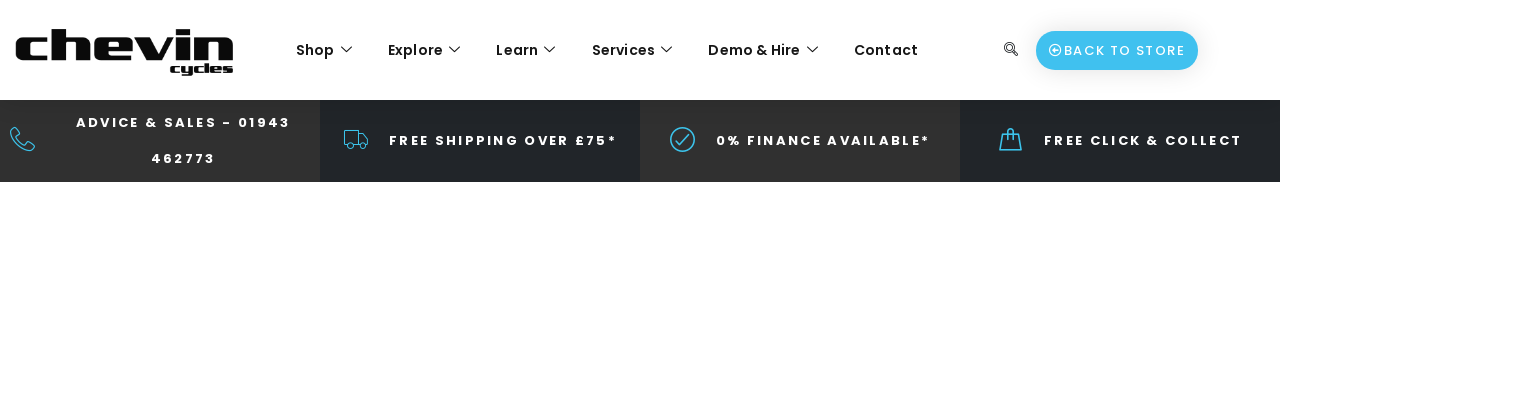

--- FILE ---
content_type: text/html; charset=UTF-8
request_url: https://www.chevincycles.com/hub/why-bike-electric/
body_size: 19486
content:
<!doctype html>
<html lang="en-GB">
<head>
	<meta charset="UTF-8">
		<meta name="viewport" content="width=device-width, initial-scale=1">
	<link rel="profile" href="https://gmpg.org/xfn/11">
	<title>Why Buy Electric? &#8211; Chevin Cycles Hub</title>
<meta name='robots' content='max-image-preview:large' />
<link rel='dns-prefetch' href='//www.googletagmanager.com' />
<link rel="alternate" type="application/rss+xml" title="Chevin Cycles Hub &raquo; Feed" href="https://www.chevincycles.com/hub/feed/" />
<link rel="alternate" type="application/rss+xml" title="Chevin Cycles Hub &raquo; Comments Feed" href="https://www.chevincycles.com/hub/comments/feed/" />
<link rel="alternate" title="oEmbed (JSON)" type="application/json+oembed" href="https://www.chevincycles.com/hub/wp-json/oembed/1.0/embed?url=https%3A%2F%2Fchevinwordpress.citruslime.com%2Fwhy-bike-electric%2F" />
<link rel="alternate" title="oEmbed (XML)" type="text/xml+oembed" href="https://www.chevincycles.com/hub/wp-json/oembed/1.0/embed?url=https%3A%2F%2Fchevinwordpress.citruslime.com%2Fwhy-bike-electric%2F&#038;format=xml" />
<style id='wp-img-auto-sizes-contain-inline-css'>
img:is([sizes=auto i],[sizes^="auto," i]){contain-intrinsic-size:3000px 1500px}
/*# sourceURL=wp-img-auto-sizes-contain-inline-css */
</style>
<style id='wp-emoji-styles-inline-css'>

	img.wp-smiley, img.emoji {
		display: inline !important;
		border: none !important;
		box-shadow: none !important;
		height: 1em !important;
		width: 1em !important;
		margin: 0 0.07em !important;
		vertical-align: -0.1em !important;
		background: none !important;
		padding: 0 !important;
	}
/*# sourceURL=wp-emoji-styles-inline-css */
</style>
<style id='classic-theme-styles-inline-css'>
/*! This file is auto-generated */
.wp-block-button__link{color:#fff;background-color:#32373c;border-radius:9999px;box-shadow:none;text-decoration:none;padding:calc(.667em + 2px) calc(1.333em + 2px);font-size:1.125em}.wp-block-file__button{background:#32373c;color:#fff;text-decoration:none}
/*# sourceURL=/wp-includes/css/classic-themes.min.css */
</style>
<style id='global-styles-inline-css'>
:root{--wp--preset--aspect-ratio--square: 1;--wp--preset--aspect-ratio--4-3: 4/3;--wp--preset--aspect-ratio--3-4: 3/4;--wp--preset--aspect-ratio--3-2: 3/2;--wp--preset--aspect-ratio--2-3: 2/3;--wp--preset--aspect-ratio--16-9: 16/9;--wp--preset--aspect-ratio--9-16: 9/16;--wp--preset--color--black: #000000;--wp--preset--color--cyan-bluish-gray: #abb8c3;--wp--preset--color--white: #ffffff;--wp--preset--color--pale-pink: #f78da7;--wp--preset--color--vivid-red: #cf2e2e;--wp--preset--color--luminous-vivid-orange: #ff6900;--wp--preset--color--luminous-vivid-amber: #fcb900;--wp--preset--color--light-green-cyan: #7bdcb5;--wp--preset--color--vivid-green-cyan: #00d084;--wp--preset--color--pale-cyan-blue: #8ed1fc;--wp--preset--color--vivid-cyan-blue: #0693e3;--wp--preset--color--vivid-purple: #9b51e0;--wp--preset--gradient--vivid-cyan-blue-to-vivid-purple: linear-gradient(135deg,rgb(6,147,227) 0%,rgb(155,81,224) 100%);--wp--preset--gradient--light-green-cyan-to-vivid-green-cyan: linear-gradient(135deg,rgb(122,220,180) 0%,rgb(0,208,130) 100%);--wp--preset--gradient--luminous-vivid-amber-to-luminous-vivid-orange: linear-gradient(135deg,rgb(252,185,0) 0%,rgb(255,105,0) 100%);--wp--preset--gradient--luminous-vivid-orange-to-vivid-red: linear-gradient(135deg,rgb(255,105,0) 0%,rgb(207,46,46) 100%);--wp--preset--gradient--very-light-gray-to-cyan-bluish-gray: linear-gradient(135deg,rgb(238,238,238) 0%,rgb(169,184,195) 100%);--wp--preset--gradient--cool-to-warm-spectrum: linear-gradient(135deg,rgb(74,234,220) 0%,rgb(151,120,209) 20%,rgb(207,42,186) 40%,rgb(238,44,130) 60%,rgb(251,105,98) 80%,rgb(254,248,76) 100%);--wp--preset--gradient--blush-light-purple: linear-gradient(135deg,rgb(255,206,236) 0%,rgb(152,150,240) 100%);--wp--preset--gradient--blush-bordeaux: linear-gradient(135deg,rgb(254,205,165) 0%,rgb(254,45,45) 50%,rgb(107,0,62) 100%);--wp--preset--gradient--luminous-dusk: linear-gradient(135deg,rgb(255,203,112) 0%,rgb(199,81,192) 50%,rgb(65,88,208) 100%);--wp--preset--gradient--pale-ocean: linear-gradient(135deg,rgb(255,245,203) 0%,rgb(182,227,212) 50%,rgb(51,167,181) 100%);--wp--preset--gradient--electric-grass: linear-gradient(135deg,rgb(202,248,128) 0%,rgb(113,206,126) 100%);--wp--preset--gradient--midnight: linear-gradient(135deg,rgb(2,3,129) 0%,rgb(40,116,252) 100%);--wp--preset--font-size--small: 13px;--wp--preset--font-size--medium: 20px;--wp--preset--font-size--large: 36px;--wp--preset--font-size--x-large: 42px;--wp--preset--spacing--20: 0.44rem;--wp--preset--spacing--30: 0.67rem;--wp--preset--spacing--40: 1rem;--wp--preset--spacing--50: 1.5rem;--wp--preset--spacing--60: 2.25rem;--wp--preset--spacing--70: 3.38rem;--wp--preset--spacing--80: 5.06rem;--wp--preset--shadow--natural: 6px 6px 9px rgba(0, 0, 0, 0.2);--wp--preset--shadow--deep: 12px 12px 50px rgba(0, 0, 0, 0.4);--wp--preset--shadow--sharp: 6px 6px 0px rgba(0, 0, 0, 0.2);--wp--preset--shadow--outlined: 6px 6px 0px -3px rgb(255, 255, 255), 6px 6px rgb(0, 0, 0);--wp--preset--shadow--crisp: 6px 6px 0px rgb(0, 0, 0);}:where(.is-layout-flex){gap: 0.5em;}:where(.is-layout-grid){gap: 0.5em;}body .is-layout-flex{display: flex;}.is-layout-flex{flex-wrap: wrap;align-items: center;}.is-layout-flex > :is(*, div){margin: 0;}body .is-layout-grid{display: grid;}.is-layout-grid > :is(*, div){margin: 0;}:where(.wp-block-columns.is-layout-flex){gap: 2em;}:where(.wp-block-columns.is-layout-grid){gap: 2em;}:where(.wp-block-post-template.is-layout-flex){gap: 1.25em;}:where(.wp-block-post-template.is-layout-grid){gap: 1.25em;}.has-black-color{color: var(--wp--preset--color--black) !important;}.has-cyan-bluish-gray-color{color: var(--wp--preset--color--cyan-bluish-gray) !important;}.has-white-color{color: var(--wp--preset--color--white) !important;}.has-pale-pink-color{color: var(--wp--preset--color--pale-pink) !important;}.has-vivid-red-color{color: var(--wp--preset--color--vivid-red) !important;}.has-luminous-vivid-orange-color{color: var(--wp--preset--color--luminous-vivid-orange) !important;}.has-luminous-vivid-amber-color{color: var(--wp--preset--color--luminous-vivid-amber) !important;}.has-light-green-cyan-color{color: var(--wp--preset--color--light-green-cyan) !important;}.has-vivid-green-cyan-color{color: var(--wp--preset--color--vivid-green-cyan) !important;}.has-pale-cyan-blue-color{color: var(--wp--preset--color--pale-cyan-blue) !important;}.has-vivid-cyan-blue-color{color: var(--wp--preset--color--vivid-cyan-blue) !important;}.has-vivid-purple-color{color: var(--wp--preset--color--vivid-purple) !important;}.has-black-background-color{background-color: var(--wp--preset--color--black) !important;}.has-cyan-bluish-gray-background-color{background-color: var(--wp--preset--color--cyan-bluish-gray) !important;}.has-white-background-color{background-color: var(--wp--preset--color--white) !important;}.has-pale-pink-background-color{background-color: var(--wp--preset--color--pale-pink) !important;}.has-vivid-red-background-color{background-color: var(--wp--preset--color--vivid-red) !important;}.has-luminous-vivid-orange-background-color{background-color: var(--wp--preset--color--luminous-vivid-orange) !important;}.has-luminous-vivid-amber-background-color{background-color: var(--wp--preset--color--luminous-vivid-amber) !important;}.has-light-green-cyan-background-color{background-color: var(--wp--preset--color--light-green-cyan) !important;}.has-vivid-green-cyan-background-color{background-color: var(--wp--preset--color--vivid-green-cyan) !important;}.has-pale-cyan-blue-background-color{background-color: var(--wp--preset--color--pale-cyan-blue) !important;}.has-vivid-cyan-blue-background-color{background-color: var(--wp--preset--color--vivid-cyan-blue) !important;}.has-vivid-purple-background-color{background-color: var(--wp--preset--color--vivid-purple) !important;}.has-black-border-color{border-color: var(--wp--preset--color--black) !important;}.has-cyan-bluish-gray-border-color{border-color: var(--wp--preset--color--cyan-bluish-gray) !important;}.has-white-border-color{border-color: var(--wp--preset--color--white) !important;}.has-pale-pink-border-color{border-color: var(--wp--preset--color--pale-pink) !important;}.has-vivid-red-border-color{border-color: var(--wp--preset--color--vivid-red) !important;}.has-luminous-vivid-orange-border-color{border-color: var(--wp--preset--color--luminous-vivid-orange) !important;}.has-luminous-vivid-amber-border-color{border-color: var(--wp--preset--color--luminous-vivid-amber) !important;}.has-light-green-cyan-border-color{border-color: var(--wp--preset--color--light-green-cyan) !important;}.has-vivid-green-cyan-border-color{border-color: var(--wp--preset--color--vivid-green-cyan) !important;}.has-pale-cyan-blue-border-color{border-color: var(--wp--preset--color--pale-cyan-blue) !important;}.has-vivid-cyan-blue-border-color{border-color: var(--wp--preset--color--vivid-cyan-blue) !important;}.has-vivid-purple-border-color{border-color: var(--wp--preset--color--vivid-purple) !important;}.has-vivid-cyan-blue-to-vivid-purple-gradient-background{background: var(--wp--preset--gradient--vivid-cyan-blue-to-vivid-purple) !important;}.has-light-green-cyan-to-vivid-green-cyan-gradient-background{background: var(--wp--preset--gradient--light-green-cyan-to-vivid-green-cyan) !important;}.has-luminous-vivid-amber-to-luminous-vivid-orange-gradient-background{background: var(--wp--preset--gradient--luminous-vivid-amber-to-luminous-vivid-orange) !important;}.has-luminous-vivid-orange-to-vivid-red-gradient-background{background: var(--wp--preset--gradient--luminous-vivid-orange-to-vivid-red) !important;}.has-very-light-gray-to-cyan-bluish-gray-gradient-background{background: var(--wp--preset--gradient--very-light-gray-to-cyan-bluish-gray) !important;}.has-cool-to-warm-spectrum-gradient-background{background: var(--wp--preset--gradient--cool-to-warm-spectrum) !important;}.has-blush-light-purple-gradient-background{background: var(--wp--preset--gradient--blush-light-purple) !important;}.has-blush-bordeaux-gradient-background{background: var(--wp--preset--gradient--blush-bordeaux) !important;}.has-luminous-dusk-gradient-background{background: var(--wp--preset--gradient--luminous-dusk) !important;}.has-pale-ocean-gradient-background{background: var(--wp--preset--gradient--pale-ocean) !important;}.has-electric-grass-gradient-background{background: var(--wp--preset--gradient--electric-grass) !important;}.has-midnight-gradient-background{background: var(--wp--preset--gradient--midnight) !important;}.has-small-font-size{font-size: var(--wp--preset--font-size--small) !important;}.has-medium-font-size{font-size: var(--wp--preset--font-size--medium) !important;}.has-large-font-size{font-size: var(--wp--preset--font-size--large) !important;}.has-x-large-font-size{font-size: var(--wp--preset--font-size--x-large) !important;}
:where(.wp-block-post-template.is-layout-flex){gap: 1.25em;}:where(.wp-block-post-template.is-layout-grid){gap: 1.25em;}
:where(.wp-block-term-template.is-layout-flex){gap: 1.25em;}:where(.wp-block-term-template.is-layout-grid){gap: 1.25em;}
:where(.wp-block-columns.is-layout-flex){gap: 2em;}:where(.wp-block-columns.is-layout-grid){gap: 2em;}
:root :where(.wp-block-pullquote){font-size: 1.5em;line-height: 1.6;}
/*# sourceURL=global-styles-inline-css */
</style>
<link rel='stylesheet' id='hello-elementor-css' href='https://www.chevincycles.com/hub/wp-content/themes/hello-elementor/style.min.css?ver=2.6.1' media='all' />
<link rel='stylesheet' id='hello-elementor-theme-style-css' href='https://www.chevincycles.com/hub/wp-content/themes/hello-elementor/theme.min.css?ver=2.6.1' media='all' />
<link rel='stylesheet' id='elementor-frontend-css' href='https://www.chevincycles.com/hub/wp-content/plugins/elementor/assets/css/frontend.min.css?ver=3.34.1' media='all' />
<link rel='stylesheet' id='elementor-post-708-css' href='https://www.chevincycles.com/hub/wp-content/uploads/elementor/css/post-708.css?ver=1768509688' media='all' />
<link rel='stylesheet' id='widget-image-css' href='https://www.chevincycles.com/hub/wp-content/plugins/elementor/assets/css/widget-image.min.css?ver=3.34.1' media='all' />
<link rel='stylesheet' id='e-animation-shrink-css' href='https://www.chevincycles.com/hub/wp-content/plugins/elementor/assets/lib/animations/styles/e-animation-shrink.min.css?ver=3.34.1' media='all' />
<link rel='stylesheet' id='e-sticky-css' href='https://www.chevincycles.com/hub/wp-content/plugins/elementor-pro/assets/css/modules/sticky.min.css?ver=3.33.2' media='all' />
<link rel='stylesheet' id='widget-icon-list-css' href='https://www.chevincycles.com/hub/wp-content/plugins/elementor/assets/css/widget-icon-list.min.css?ver=3.34.1' media='all' />
<link rel='stylesheet' id='widget-heading-css' href='https://www.chevincycles.com/hub/wp-content/plugins/elementor/assets/css/widget-heading.min.css?ver=3.34.1' media='all' />
<link rel='stylesheet' id='widget-spacer-css' href='https://www.chevincycles.com/hub/wp-content/plugins/elementor/assets/css/widget-spacer.min.css?ver=3.34.1' media='all' />
<link rel='stylesheet' id='widget-divider-css' href='https://www.chevincycles.com/hub/wp-content/plugins/elementor/assets/css/widget-divider.min.css?ver=3.34.1' media='all' />
<link rel='stylesheet' id='widget-form-css' href='https://www.chevincycles.com/hub/wp-content/plugins/elementor-pro/assets/css/widget-form.min.css?ver=3.33.2' media='all' />
<link rel='stylesheet' id='elementor-icons-css' href='https://www.chevincycles.com/hub/wp-content/plugins/elementor/assets/lib/eicons/css/elementor-icons.min.css?ver=5.45.0' media='all' />
<link rel='stylesheet' id='widget-video-css' href='https://www.chevincycles.com/hub/wp-content/plugins/elementor/assets/css/widget-video.min.css?ver=3.34.1' media='all' />
<link rel='stylesheet' id='elementor-post-6092-css' href='https://www.chevincycles.com/hub/wp-content/uploads/elementor/css/post-6092.css?ver=1768517092' media='all' />
<link rel='stylesheet' id='elementor-post-899-css' href='https://www.chevincycles.com/hub/wp-content/uploads/elementor/css/post-899.css?ver=1768509688' media='all' />
<link rel='stylesheet' id='elementor-post-5890-css' href='https://www.chevincycles.com/hub/wp-content/uploads/elementor/css/post-5890.css?ver=1768509689' media='all' />
<link rel='stylesheet' id='ekit-widget-styles-css' href='https://www.chevincycles.com/hub/wp-content/plugins/elementskit-lite/widgets/init/assets/css/widget-styles.css?ver=3.7.8' media='all' />
<link rel='stylesheet' id='ekit-responsive-css' href='https://www.chevincycles.com/hub/wp-content/plugins/elementskit-lite/widgets/init/assets/css/responsive.css?ver=3.7.8' media='all' />
<link rel='stylesheet' id='eael-general-css' href='https://www.chevincycles.com/hub/wp-content/plugins/essential-addons-for-elementor-lite/assets/front-end/css/view/general.min.css?ver=6.5.7' media='all' />
<link rel='stylesheet' id='elementor-gf-poppins-css' href='https://fonts.googleapis.com/css?family=Poppins:100,100italic,200,200italic,300,300italic,400,400italic,500,500italic,600,600italic,700,700italic,800,800italic,900,900italic&#038;display=swap' media='all' />
<link rel='stylesheet' id='elementor-gf-roboto-css' href='https://fonts.googleapis.com/css?family=Roboto:100,100italic,200,200italic,300,300italic,400,400italic,500,500italic,600,600italic,700,700italic,800,800italic,900,900italic&#038;display=swap' media='all' />
<link rel='stylesheet' id='elementor-gf-oswald-css' href='https://fonts.googleapis.com/css?family=Oswald:100,100italic,200,200italic,300,300italic,400,400italic,500,500italic,600,600italic,700,700italic,800,800italic,900,900italic&#038;display=swap' media='all' />
<link rel='stylesheet' id='elementor-icons-ekiticons-css' href='https://www.chevincycles.com/hub/wp-content/plugins/elementskit-lite/modules/elementskit-icon-pack/assets/css/ekiticons.css?ver=3.7.8' media='all' />
<link rel='stylesheet' id='elementor-icons-shared-0-css' href='https://www.chevincycles.com/hub/wp-content/plugins/elementor/assets/lib/font-awesome/css/fontawesome.min.css?ver=5.15.3' media='all' />
<link rel='stylesheet' id='elementor-icons-fa-regular-css' href='https://www.chevincycles.com/hub/wp-content/plugins/elementor/assets/lib/font-awesome/css/regular.min.css?ver=5.15.3' media='all' />
<link rel='stylesheet' id='elementor-icons-fa-brands-css' href='https://www.chevincycles.com/hub/wp-content/plugins/elementor/assets/lib/font-awesome/css/brands.min.css?ver=5.15.3' media='all' />
<script src="https://www.chevincycles.com/hub/wp-includes/js/jquery/jquery.min.js?ver=3.7.1" id="jquery-core-js"></script>
<script src="https://www.chevincycles.com/hub/wp-includes/js/jquery/jquery-migrate.min.js?ver=3.4.1" id="jquery-migrate-js"></script>

<!-- Google tag (gtag.js) snippet added by Site Kit -->
<!-- Google Analytics snippet added by Site Kit -->
<script src="https://www.googletagmanager.com/gtag/js?id=GT-5TQVV52Z" id="google_gtagjs-js" async></script>
<script id="google_gtagjs-js-after">
window.dataLayer = window.dataLayer || [];function gtag(){dataLayer.push(arguments);}
gtag("set","linker",{"domains":["chevinwordpress.citruslime.com"]});
gtag("js", new Date());
gtag("set", "developer_id.dZTNiMT", true);
gtag("config", "GT-5TQVV52Z");
//# sourceURL=google_gtagjs-js-after
</script>
<link rel="https://api.w.org/" href="https://www.chevincycles.com/hub/wp-json/" /><link rel="alternate" title="JSON" type="application/json" href="https://www.chevincycles.com/hub/wp-json/wp/v2/pages/6092" /><link rel="EditURI" type="application/rsd+xml" title="RSD" href="https://www.chevincycles.com/hub/xmlrpc.php?rsd" />
<meta name="generator" content="WordPress 6.9" />
<link rel="canonical" href="https://www.chevincycles.com/hub/why-bike-electric/" />
<link rel='shortlink' href='https://www.chevincycles.com/hub/?p=6092' />
<meta name="generator" content="Site Kit by Google 1.170.0" /><link rel="apple-touch-icon" sizes="180x180" href="/wp-content/uploads/fbrfg/apple-touch-icon.png">
<link rel="icon" type="image/png" sizes="32x32" href="/wp-content/uploads/fbrfg/favicon-32x32.png">
<link rel="icon" type="image/png" sizes="16x16" href="/wp-content/uploads/fbrfg/favicon-16x16.png">
<link rel="manifest" href="/wp-content/uploads/fbrfg/site.webmanifest">
<link rel="mask-icon" href="/wp-content/uploads/fbrfg/safari-pinned-tab.svg" color="#5bbad5">
<link rel="shortcut icon" href="/wp-content/uploads/fbrfg/favicon.ico">
<meta name="msapplication-TileColor" content="#da532c">
<meta name="msapplication-config" content="/wp-content/uploads/fbrfg/browserconfig.xml">
<meta name="theme-color" content="#ffffff"><meta name="generator" content="Elementor 3.34.1; features: additional_custom_breakpoints; settings: css_print_method-external, google_font-enabled, font_display-swap">
			<style>
				.e-con.e-parent:nth-of-type(n+4):not(.e-lazyloaded):not(.e-no-lazyload),
				.e-con.e-parent:nth-of-type(n+4):not(.e-lazyloaded):not(.e-no-lazyload) * {
					background-image: none !important;
				}
				@media screen and (max-height: 1024px) {
					.e-con.e-parent:nth-of-type(n+3):not(.e-lazyloaded):not(.e-no-lazyload),
					.e-con.e-parent:nth-of-type(n+3):not(.e-lazyloaded):not(.e-no-lazyload) * {
						background-image: none !important;
					}
				}
				@media screen and (max-height: 640px) {
					.e-con.e-parent:nth-of-type(n+2):not(.e-lazyloaded):not(.e-no-lazyload),
					.e-con.e-parent:nth-of-type(n+2):not(.e-lazyloaded):not(.e-no-lazyload) * {
						background-image: none !important;
					}
				}
			</style>
			<script
src='//eu.fw-cdn.com/12629930/648957.js'
chat='true'>
</script></head>
<body class="wp-singular page-template-default page page-id-6092 wp-custom-logo wp-theme-hello-elementor elementor-default elementor-template-full-width elementor-kit-708 elementor-page elementor-page-6092">


<a class="skip-link screen-reader-text" href="#content">
	Skip to content</a>

		<header data-elementor-type="header" data-elementor-id="899" class="elementor elementor-899 elementor-location-header" data-elementor-post-type="elementor_library">
					<header class="elementor-section elementor-top-section elementor-element elementor-element-1076d3de elementor-section-content-middle elementor-section-height-min-height elementor-section-full_width elementor-section-height-default elementor-section-items-middle" data-id="1076d3de" data-element_type="section" data-settings="{&quot;background_background&quot;:&quot;classic&quot;,&quot;sticky&quot;:&quot;top&quot;,&quot;sticky_on&quot;:[&quot;desktop&quot;,&quot;tablet&quot;,&quot;mobile&quot;],&quot;sticky_offset&quot;:0,&quot;sticky_effects_offset&quot;:0,&quot;sticky_anchor_link_offset&quot;:0}">
						<div class="elementor-container elementor-column-gap-no">
					<div class="elementor-column elementor-col-33 elementor-top-column elementor-element elementor-element-6252a827" data-id="6252a827" data-element_type="column">
			<div class="elementor-widget-wrap elementor-element-populated">
						<div class="elementor-element elementor-element-7c9a6c7 elementor-widget elementor-widget-image" data-id="7c9a6c7" data-element_type="widget" data-widget_type="image.default">
				<div class="elementor-widget-container">
																<a href="https://www.chevincycles.com/">
							<img fetchpriority="high" width="674" height="188" src="https://www.chevincycles.com/hub/wp-content/uploads/2023/02/cropped-logowebsite.png" class="attachment-large size-large wp-image-6353" alt="" srcset="https://chevinwordpress.citruslime.com/wp-content/uploads/2023/02/cropped-logowebsite.png 674w, https://chevinwordpress.citruslime.com/wp-content/uploads/2023/02/cropped-logowebsite-300x84.png 300w" sizes="(max-width: 674px) 100vw, 674px" />								</a>
															</div>
				</div>
					</div>
		</div>
				<div class="elementor-column elementor-col-33 elementor-top-column elementor-element elementor-element-4210a68e" data-id="4210a68e" data-element_type="column">
			<div class="elementor-widget-wrap elementor-element-populated">
						<div class="elementor-element elementor-element-f43736d elementor-hidden-desktop elementor-widget elementor-widget-ekit-nav-menu" data-id="f43736d" data-element_type="widget" data-widget_type="ekit-nav-menu.default">
				<div class="elementor-widget-container">
							<nav class="ekit-wid-con ekit_menu_responsive_tablet" 
			data-hamburger-icon="icon icon-burger-menu" 
			data-hamburger-icon-type="icon" 
			data-responsive-breakpoint="1024">
			            <button class="elementskit-menu-hamburger elementskit-menu-toggler"  type="button" aria-label="hamburger-icon">
                <i aria-hidden="true" class="ekit-menu-icon icon icon-burger-menu"></i>            </button>
            <div id="ekit-megamenu-mobile-menu" class="elementskit-menu-container elementskit-menu-offcanvas-elements elementskit-navbar-nav-default ekit-nav-menu-one-page-no ekit-nav-dropdown-hover"><ul id="menu-mobile-menu" class="elementskit-navbar-nav elementskit-menu-po-center submenu-click-on-icon"><li id="menu-item-6470" class="menu-item menu-item-type-custom menu-item-object-custom current-menu-ancestor current-menu-parent menu-item-has-children menu-item-6470 nav-item elementskit-dropdown-has relative_position elementskit-dropdown-menu-default_width elementskit-mobile-builder-content" data-vertical-menu=750px><a href="#" class="ekit-menu-nav-link ekit-menu-dropdown-toggle">Explore<i aria-hidden="true" class="icon icon-down-arrow1 elementskit-submenu-indicator"></i></a>
<ul class="elementskit-dropdown elementskit-submenu-panel">
	<li id="menu-item-6489" class="menu-item menu-item-type-taxonomy menu-item-object-category menu-item-6489 nav-item elementskit-mobile-builder-content" data-vertical-menu=750px><a href="https://www.chevincycles.com/hub/category/featured-bikes/" class=" dropdown-item">Featured Bikes</a>	<li id="menu-item-6481" class="menu-item menu-item-type-post_type menu-item-object-page menu-item-6481 nav-item elementskit-mobile-builder-content" data-vertical-menu=750px><a href="https://www.chevincycles.com/hub/restrap-bike-packing/" class=" dropdown-item">Restrap Bike Packing</a>	<li id="menu-item-6490" class="menu-item menu-item-type-taxonomy menu-item-object-category menu-item-6490 nav-item elementskit-mobile-builder-content" data-vertical-menu=750px><a href="https://www.chevincycles.com/hub/category/reviews/" class=" dropdown-item">Reviews &amp; Guides</a>	<li id="menu-item-6479" class="menu-item menu-item-type-post_type menu-item-object-page current-menu-item page_item page-item-6092 current_page_item menu-item-6479 nav-item elementskit-mobile-builder-content active" data-vertical-menu=750px><a href="https://www.chevincycles.com/hub/why-bike-electric/" class=" dropdown-item active">Why Buy Electric?</a>	<li id="menu-item-6488" class="menu-item menu-item-type-post_type menu-item-object-page menu-item-6488 nav-item elementskit-mobile-builder-content" data-vertical-menu=750px><a href="https://www.chevincycles.com/hub/workshopold/" class=" dropdown-item">Workshopold</a>	<li id="menu-item-6491" class="menu-item menu-item-type-taxonomy menu-item-object-category menu-item-6491 nav-item elementskit-mobile-builder-content" data-vertical-menu=750px><a href="https://www.chevincycles.com/hub/category/events/" class=" dropdown-item">Events</a>	<li id="menu-item-6492" class="menu-item menu-item-type-taxonomy menu-item-object-category menu-item-6492 nav-item elementskit-mobile-builder-content" data-vertical-menu=750px><a href="https://www.chevincycles.com/hub/category/news/" class=" dropdown-item">News</a></ul>
</li>
<li id="menu-item-6471" class="menu-item menu-item-type-custom menu-item-object-custom menu-item-has-children menu-item-6471 nav-item elementskit-dropdown-has relative_position elementskit-dropdown-menu-default_width elementskit-mobile-builder-content" data-vertical-menu=750px><a href="#" class="ekit-menu-nav-link ekit-menu-dropdown-toggle">Learn<i aria-hidden="true" class="icon icon-down-arrow1 elementskit-submenu-indicator"></i></a>
<ul class="elementskit-dropdown elementskit-submenu-panel">
	<li id="menu-item-6486" class="menu-item menu-item-type-post_type menu-item-object-page menu-item-6486 nav-item elementskit-mobile-builder-content" data-vertical-menu=750px><a href="https://www.chevincycles.com/hub/maintenance-courses/" class=" dropdown-item">Maintenance Courses</a>	<li id="menu-item-6485" class="menu-item menu-item-type-post_type menu-item-object-page menu-item-6485 nav-item elementskit-mobile-builder-content" data-vertical-menu=750px><a href="https://www.chevincycles.com/hub/fix-it-videos/" class=" dropdown-item">Fix-It Videos</a>	<li id="menu-item-6487" class="menu-item menu-item-type-post_type menu-item-object-page menu-item-6487 nav-item elementskit-mobile-builder-content" data-vertical-menu=750px><a href="https://www.chevincycles.com/hub/tips-tricks/" class=" dropdown-item">Tips &#038; Tricks</a></ul>
</li>
<li id="menu-item-6472" class="menu-item menu-item-type-custom menu-item-object-custom menu-item-has-children menu-item-6472 nav-item elementskit-dropdown-has relative_position elementskit-dropdown-menu-default_width elementskit-mobile-builder-content" data-vertical-menu=750px><a href="#" class="ekit-menu-nav-link ekit-menu-dropdown-toggle">Services<i aria-hidden="true" class="icon icon-down-arrow1 elementskit-submenu-indicator"></i></a>
<ul class="elementskit-dropdown elementskit-submenu-panel">
	<li id="menu-item-6476" class="menu-item menu-item-type-post_type menu-item-object-page menu-item-6476 nav-item elementskit-mobile-builder-content" data-vertical-menu=750px><a href="https://www.chevincycles.com/hub/bike-fitting/" class=" dropdown-item">Bike Fitting</a>	<li id="menu-item-6484" class="menu-item menu-item-type-post_type menu-item-object-page menu-item-6484 nav-item elementskit-mobile-builder-content" data-vertical-menu=750px><a href="https://www.chevincycles.com/hub/custom-builds/" class=" dropdown-item">Custom Builds</a>	<li id="menu-item-6477" class="menu-item menu-item-type-post_type menu-item-object-page menu-item-6477 nav-item elementskit-mobile-builder-content" data-vertical-menu=750px><a href="https://www.chevincycles.com/hub/trek-project-one/" class=" dropdown-item">Trek Project One</a>	<li id="menu-item-6483" class="menu-item menu-item-type-post_type menu-item-object-page menu-item-6483 nav-item elementskit-mobile-builder-content" data-vertical-menu=750px><a href="https://www.chevincycles.com/hub/vip-rewards/" class=" dropdown-item">VIP Rewards</a>	<li id="menu-item-6493" class="menu-item menu-item-type-post_type menu-item-object-page menu-item-6493 nav-item elementskit-mobile-builder-content" data-vertical-menu=750px><a href="https://www.chevincycles.com/hub/cycle-to-work-scheme/" class=" dropdown-item">Cycle To Work Scheme</a></ul>
</li>
<li id="menu-item-6473" class="menu-item menu-item-type-custom menu-item-object-custom menu-item-has-children menu-item-6473 nav-item elementskit-dropdown-has relative_position elementskit-dropdown-menu-default_width elementskit-mobile-builder-content" data-vertical-menu=750px><a href="#" class="ekit-menu-nav-link ekit-menu-dropdown-toggle">Demo &#038; Hire<i aria-hidden="true" class="icon icon-down-arrow1 elementskit-submenu-indicator"></i></a>
<ul class="elementskit-dropdown elementskit-submenu-panel">
	<li id="menu-item-6480" class="menu-item menu-item-type-post_type menu-item-object-page menu-item-6480 nav-item elementskit-mobile-builder-content" data-vertical-menu=750px><a href="https://www.chevincycles.com/hub/bike-box-hire/" class=" dropdown-item">Bike Box Hire</a>	<li id="menu-item-6482" class="menu-item menu-item-type-post_type menu-item-object-page menu-item-6482 nav-item elementskit-mobile-builder-content" data-vertical-menu=750px><a href="https://www.chevincycles.com/hub/demo-bikes/" class=" dropdown-item">Demo Bikes</a>	<li id="menu-item-6478" class="menu-item menu-item-type-post_type menu-item-object-page menu-item-6478 nav-item elementskit-mobile-builder-content" data-vertical-menu=750px><a href="https://www.chevincycles.com/hub/hire-bikes/" class=" dropdown-item">Hire Bikes</a></ul>
</li>
<li id="menu-item-6474" class="menu-item menu-item-type-custom menu-item-object-custom menu-item-6474 nav-item elementskit-mobile-builder-content" data-vertical-menu=750px><a href="https://chevincycles.com/contact" class="ekit-menu-nav-link">Contact</a></li>
<li id="menu-item-6475" class="menu-item menu-item-type-custom menu-item-object-custom menu-item-6475 nav-item elementskit-mobile-builder-content" data-vertical-menu=750px><a href="https://chevincycles.com" class="ekit-menu-nav-link">Back to Store</a></li>
</ul><div class="elementskit-nav-identity-panel"><button class="elementskit-menu-close elementskit-menu-toggler" type="button">X</button></div></div>			
			<div class="elementskit-menu-overlay elementskit-menu-offcanvas-elements elementskit-menu-toggler ekit-nav-menu--overlay"></div>        </nav>
						</div>
				</div>
				<div class="elementor-element elementor-element-b6b5363 elementor-hidden-tablet elementor-hidden-mobile elementor-widget elementor-widget-ekit-nav-menu" data-id="b6b5363" data-element_type="widget" data-widget_type="ekit-nav-menu.default">
				<div class="elementor-widget-container">
							<nav class="ekit-wid-con ekit_menu_responsive_tablet" 
			data-hamburger-icon="icon icon-burger-menu" 
			data-hamburger-icon-type="icon" 
			data-responsive-breakpoint="1024">
			            <button class="elementskit-menu-hamburger elementskit-menu-toggler"  type="button" aria-label="hamburger-icon">
                <i aria-hidden="true" class="ekit-menu-icon icon icon-burger-menu"></i>            </button>
            <div id="ekit-megamenu-main-menu" class="elementskit-menu-container elementskit-menu-offcanvas-elements elementskit-navbar-nav-default ekit-nav-menu-one-page-no ekit-nav-dropdown-hover"><ul id="menu-main-menu" class="elementskit-navbar-nav elementskit-menu-po-center submenu-click-on-icon"><li id="menu-item-8850" class="menu-item menu-item-type-custom menu-item-object-custom menu-item-has-children menu-item-8850 nav-item elementskit-dropdown-has relative_position elementskit-dropdown-menu-default_width elementskit-mobile-builder-content" data-vertical-menu=750px><a href="https://www.chevincycles.com/" class="ekit-menu-nav-link ekit-menu-dropdown-toggle">Shop<i aria-hidden="true" class="icon icon-down-arrow1 elementskit-submenu-indicator"></i></a>
<ul class="elementskit-dropdown elementskit-submenu-panel">
	<li id="menu-item-8851" class="menu-item menu-item-type-custom menu-item-object-custom menu-item-8851 nav-item elementskit-mobile-builder-content" data-vertical-menu=750px><a href="https://www.chevincycles.com/bikes" class=" dropdown-item">Bikes</a>	<li id="menu-item-8852" class="menu-item menu-item-type-custom menu-item-object-custom menu-item-8852 nav-item elementskit-mobile-builder-content" data-vertical-menu=750px><a href="https://www.chevincycles.com/bikes/electric-bikes" class=" dropdown-item">Electric Bikes</a>	<li id="menu-item-8853" class="menu-item menu-item-type-custom menu-item-object-custom menu-item-8853 nav-item elementskit-mobile-builder-content" data-vertical-menu=750px><a href="https://www.chevincycles.com/clothing" class=" dropdown-item">Clothing</a>	<li id="menu-item-8854" class="menu-item menu-item-type-custom menu-item-object-custom menu-item-8854 nav-item elementskit-mobile-builder-content" data-vertical-menu=750px><a href="https://www.chevincycles.com/accessories" class=" dropdown-item">Accessories</a>	<li id="menu-item-8855" class="menu-item menu-item-type-custom menu-item-object-custom menu-item-8855 nav-item elementskit-mobile-builder-content" data-vertical-menu=750px><a href="http://ncycles.com/components" class=" dropdown-item">Components</a>	<li id="menu-item-8857" class="menu-item menu-item-type-custom menu-item-object-custom menu-item-8857 nav-item elementskit-mobile-builder-content" data-vertical-menu=750px><a href="https://www.chevincycles.com/tools-and-maintenance" class=" dropdown-item">Tools &#038; Maintenance</a>	<li id="menu-item-8856" class="menu-item menu-item-type-custom menu-item-object-custom menu-item-8856 nav-item elementskit-mobile-builder-content" data-vertical-menu=750px><a href="https://www.chevincycles.com/instock/onsale" class=" dropdown-item">Sale</a></ul>
</li>
<li id="menu-item-905" class="menu-item menu-item-type-custom menu-item-object-custom menu-item-905 nav-item elementskit-dropdown-has top_position elementskit-dropdown-menu-full_width elementskit-megamenu-has elementskit-mobile-builder-content" data-vertical-menu=""><a href="#" class="ekit-menu-nav-link">Explore<i aria-hidden="true" class="icon icon-down-arrow1 elementskit-submenu-indicator"></i></a><div class="elementskit-megamenu-panel">		<div data-elementor-type="wp-post" data-elementor-id="930" class="elementor elementor-930" data-elementor-post-type="elementskit_content">
						<section class="elementor-section elementor-top-section elementor-element elementor-element-cf45db3 elementor-section-boxed elementor-section-height-default elementor-section-height-default" data-id="cf45db3" data-element_type="section" data-settings="{&quot;background_background&quot;:&quot;classic&quot;}">
						<div class="elementor-container elementor-column-gap-default">
					<div class="elementor-column elementor-col-33 elementor-top-column elementor-element elementor-element-b271543" data-id="b271543" data-element_type="column">
			<div class="elementor-widget-wrap elementor-element-populated">
						<div class="elementor-element elementor-element-c23bf27 elementor-icon-list--layout-traditional elementor-list-item-link-full_width elementor-widget elementor-widget-icon-list" data-id="c23bf27" data-element_type="widget" data-widget_type="icon-list.default">
				<div class="elementor-widget-container">
							<ul class="elementor-icon-list-items">
							<li class="elementor-icon-list-item">
											<a href="https://www.chevincycles.com/hub/why-bike-electric/">

											<span class="elementor-icon-list-text">Why Buy Electric?</span>
											</a>
									</li>
								<li class="elementor-icon-list-item">
											<a href="https://www.chevincycles.com/hub/restrap-bike-packing/">

											<span class="elementor-icon-list-text">Restrap Bike Luggage</span>
											</a>
									</li>
								<li class="elementor-icon-list-item">
											<a href="https://www.chevincycles.com/hub/category/featured-bikes/">

											<span class="elementor-icon-list-text">Featured Bike Reviews</span>
											</a>
									</li>
								<li class="elementor-icon-list-item">
											<a href="https://www.chevincycles.com/hub/open-cycles/">

											<span class="elementor-icon-list-text">Open Cycles</span>
											</a>
									</li>
								<li class="elementor-icon-list-item">
											<a href="https://www.chevincycles.com/hub/lake-cycling-shoes/">

											<span class="elementor-icon-list-text">Lake Cycling Shoes</span>
											</a>
									</li>
								<li class="elementor-icon-list-item">
											<a href="https://www.chevincycles.com/hub/posts/">

											<span class="elementor-icon-list-text">Blog</span>
											</a>
									</li>
						</ul>
						</div>
				</div>
				<div class="elementor-element elementor-element-15f021b elementor-widget elementor-widget-spacer" data-id="15f021b" data-element_type="widget" data-widget_type="spacer.default">
				<div class="elementor-widget-container">
							<div class="elementor-spacer">
			<div class="elementor-spacer-inner"></div>
		</div>
						</div>
				</div>
					</div>
		</div>
				<div class="elementor-column elementor-col-33 elementor-top-column elementor-element elementor-element-f2e96b8" data-id="f2e96b8" data-element_type="column" data-settings="{&quot;background_background&quot;:&quot;classic&quot;}">
			<div class="elementor-widget-wrap elementor-element-populated">
						<div class="elementor-element elementor-element-2f6c5ef elementor-widget elementor-widget-heading" data-id="2f6c5ef" data-element_type="widget" data-widget_type="heading.default">
				<div class="elementor-widget-container">
					<h2 class="elementor-heading-title elementor-size-default"><a href="https://www.chevincycles.com/hub/why-bike-electric/">Why Buy Electric?</a></h2>				</div>
				</div>
				<div class="elementor-element elementor-element-87e0b49 elementor-widget elementor-widget-button" data-id="87e0b49" data-element_type="widget" data-widget_type="button.default">
				<div class="elementor-widget-container">
									<div class="elementor-button-wrapper">
					<a class="elementor-button elementor-button-link elementor-size-sm" href="https://www.chevincycles.com/hub/why-bike-electric/">
						<span class="elementor-button-content-wrapper">
						<span class="elementor-button-icon">
				<i aria-hidden="true" class="far fa-arrow-alt-circle-right"></i>			</span>
									<span class="elementor-button-text">More Info</span>
					</span>
					</a>
				</div>
								</div>
				</div>
					</div>
		</div>
				<div class="elementor-column elementor-col-33 elementor-top-column elementor-element elementor-element-e7ad419" data-id="e7ad419" data-element_type="column" data-settings="{&quot;background_background&quot;:&quot;classic&quot;}">
			<div class="elementor-widget-wrap elementor-element-populated">
						<div class="elementor-element elementor-element-4fd405a elementor-widget elementor-widget-heading" data-id="4fd405a" data-element_type="widget" data-widget_type="heading.default">
				<div class="elementor-widget-container">
					<h2 class="elementor-heading-title elementor-size-default"><a href="https://www.chevincycles.com/hub/restrap-bike-packing/">Restrap Bike Packing</a></h2>				</div>
				</div>
				<div class="elementor-element elementor-element-fbcac80 elementor-widget elementor-widget-button" data-id="fbcac80" data-element_type="widget" data-widget_type="button.default">
				<div class="elementor-widget-container">
									<div class="elementor-button-wrapper">
					<a class="elementor-button elementor-button-link elementor-size-sm" href="https://www.chevincycles.com/hub/restrap-bike-packing/">
						<span class="elementor-button-content-wrapper">
						<span class="elementor-button-icon">
				<i aria-hidden="true" class="far fa-arrow-alt-circle-right"></i>			</span>
									<span class="elementor-button-text">View Feature</span>
					</span>
					</a>
				</div>
								</div>
				</div>
					</div>
		</div>
					</div>
		</section>
				</div>
		</div></li>
<li id="menu-item-904" class="menu-item menu-item-type-custom menu-item-object-custom menu-item-904 nav-item elementskit-dropdown-has top_position elementskit-dropdown-menu-full_width elementskit-megamenu-has elementskit-mobile-builder-content" data-vertical-menu=""><a href="#" class="ekit-menu-nav-link">Learn<i aria-hidden="true" class="icon icon-down-arrow1 elementskit-submenu-indicator"></i></a><div class="elementskit-megamenu-panel">		<div data-elementor-type="wp-post" data-elementor-id="909" class="elementor elementor-909" data-elementor-post-type="elementskit_content">
						<section class="elementor-section elementor-top-section elementor-element elementor-element-b79bb60 elementor-section-height-min-height elementor-section-boxed elementor-section-height-default elementor-section-items-middle" data-id="b79bb60" data-element_type="section" data-settings="{&quot;background_background&quot;:&quot;classic&quot;}">
						<div class="elementor-container elementor-column-gap-default">
					<div class="elementor-column elementor-col-33 elementor-top-column elementor-element elementor-element-348f0a9" data-id="348f0a9" data-element_type="column" data-settings="{&quot;background_background&quot;:&quot;classic&quot;}">
			<div class="elementor-widget-wrap elementor-element-populated">
						<div class="elementor-element elementor-element-580e31a elementor-widget elementor-widget-heading" data-id="580e31a" data-element_type="widget" data-widget_type="heading.default">
				<div class="elementor-widget-container">
					<h2 class="elementor-heading-title elementor-size-default"><a href="https://www.chevincycles.com/hub/maintenance-courses/">Maintenance Courses</a></h2>				</div>
				</div>
				<div class="elementor-element elementor-element-91fa328 elementor-widget elementor-widget-button" data-id="91fa328" data-element_type="widget" data-widget_type="button.default">
				<div class="elementor-widget-container">
									<div class="elementor-button-wrapper">
					<a class="elementor-button elementor-button-link elementor-size-sm" href="https://www.chevincycles.com/hub/maintenance-courses/">
						<span class="elementor-button-content-wrapper">
						<span class="elementor-button-icon">
				<i aria-hidden="true" class="far fa-arrow-alt-circle-right"></i>			</span>
									<span class="elementor-button-text">More Info</span>
					</span>
					</a>
				</div>
								</div>
				</div>
					</div>
		</div>
				<div class="elementor-column elementor-col-33 elementor-top-column elementor-element elementor-element-c1ca9cb" data-id="c1ca9cb" data-element_type="column" data-settings="{&quot;background_background&quot;:&quot;classic&quot;}">
			<div class="elementor-widget-wrap elementor-element-populated">
						<div class="elementor-element elementor-element-f93ad56 elementor-widget elementor-widget-heading" data-id="f93ad56" data-element_type="widget" data-widget_type="heading.default">
				<div class="elementor-widget-container">
					<h2 class="elementor-heading-title elementor-size-default"><a href="https://www.chevincycles.com/hub/tips-tricks/">Tips &amp; Tricks</a></h2>				</div>
				</div>
				<div class="elementor-element elementor-element-8ea9572 elementor-widget elementor-widget-button" data-id="8ea9572" data-element_type="widget" data-widget_type="button.default">
				<div class="elementor-widget-container">
									<div class="elementor-button-wrapper">
					<a class="elementor-button elementor-button-link elementor-size-sm" href="https://www.chevincycles.com/hub/tips-tricks/">
						<span class="elementor-button-content-wrapper">
						<span class="elementor-button-icon">
				<i aria-hidden="true" class="far fa-arrow-alt-circle-right"></i>			</span>
									<span class="elementor-button-text">Watch Now</span>
					</span>
					</a>
				</div>
								</div>
				</div>
					</div>
		</div>
				<div class="elementor-column elementor-col-33 elementor-top-column elementor-element elementor-element-e1659eb" data-id="e1659eb" data-element_type="column" data-settings="{&quot;background_background&quot;:&quot;classic&quot;}">
			<div class="elementor-widget-wrap elementor-element-populated">
						<div class="elementor-element elementor-element-2ed25e0 elementor-widget elementor-widget-heading" data-id="2ed25e0" data-element_type="widget" data-widget_type="heading.default">
				<div class="elementor-widget-container">
					<h2 class="elementor-heading-title elementor-size-default"><a href="https://www.chevincycles.com/hub/fix-it-videos/">Fix-It Videos</a></h2>				</div>
				</div>
				<div class="elementor-element elementor-element-38fac4f elementor-widget elementor-widget-button" data-id="38fac4f" data-element_type="widget" data-widget_type="button.default">
				<div class="elementor-widget-container">
									<div class="elementor-button-wrapper">
					<a class="elementor-button elementor-button-link elementor-size-sm" href="https://www.chevincycles.com/hub/fix-it-videos/">
						<span class="elementor-button-content-wrapper">
						<span class="elementor-button-icon">
				<i aria-hidden="true" class="far fa-arrow-alt-circle-right"></i>			</span>
									<span class="elementor-button-text">Watch Now</span>
					</span>
					</a>
				</div>
								</div>
				</div>
					</div>
		</div>
					</div>
		</section>
				</div>
		</div></li>
<li id="menu-item-906" class="menu-item menu-item-type-custom menu-item-object-custom menu-item-906 nav-item elementskit-dropdown-has top_position elementskit-dropdown-menu-full_width elementskit-megamenu-has elementskit-mobile-builder-content" data-vertical-menu=""><a href="#" class="ekit-menu-nav-link">Services<i aria-hidden="true" class="icon icon-down-arrow1 elementskit-submenu-indicator"></i></a><div class="elementskit-megamenu-panel">		<div data-elementor-type="wp-post" data-elementor-id="940" class="elementor elementor-940" data-elementor-post-type="elementskit_content">
						<section class="elementor-section elementor-top-section elementor-element elementor-element-3351c2e elementor-section-boxed elementor-section-height-default elementor-section-height-default" data-id="3351c2e" data-element_type="section" data-settings="{&quot;background_background&quot;:&quot;classic&quot;}">
						<div class="elementor-container elementor-column-gap-default">
					<div class="elementor-column elementor-col-33 elementor-top-column elementor-element elementor-element-5c5ae62" data-id="5c5ae62" data-element_type="column">
			<div class="elementor-widget-wrap elementor-element-populated">
						<div class="elementor-element elementor-element-b1445c9 elementor-icon-list--layout-traditional elementor-list-item-link-full_width elementor-widget elementor-widget-icon-list" data-id="b1445c9" data-element_type="widget" data-widget_type="icon-list.default">
				<div class="elementor-widget-container">
							<ul class="elementor-icon-list-items">
							<li class="elementor-icon-list-item">
											<a href="https://www.chevincycles.com/hub/workshop/">

											<span class="elementor-icon-list-text">Workshop</span>
											</a>
									</li>
								<li class="elementor-icon-list-item">
											<a href="https://www.chevincycles.com/hub/cycle-to-work-scheme/">

											<span class="elementor-icon-list-text">Cycle to Work Scheme</span>
											</a>
									</li>
								<li class="elementor-icon-list-item">
											<a href="https://www.chevincycles.com/hub/category/custombuilds/">

											<span class="elementor-icon-list-text">Custom Builds</span>
											</a>
									</li>
								<li class="elementor-icon-list-item">
											<a href="https://www.chevincycles.com/hub/trek-project-one/">

											<span class="elementor-icon-list-text">Trek Project One</span>
											</a>
									</li>
								<li class="elementor-icon-list-item">
											<a href="https://www.chevincycles.com/hub/bike-fitting/">

											<span class="elementor-icon-list-text">Bike Fitting</span>
											</a>
									</li>
								<li class="elementor-icon-list-item">
											<a href="https://www.chevincycles.com/hub/rider-rewards/">

											<span class="elementor-icon-list-text">Rider Rewards</span>
											</a>
									</li>
						</ul>
						</div>
				</div>
					</div>
		</div>
				<div class="elementor-column elementor-col-33 elementor-top-column elementor-element elementor-element-78a0e7d" data-id="78a0e7d" data-element_type="column" data-settings="{&quot;background_background&quot;:&quot;classic&quot;}">
			<div class="elementor-widget-wrap elementor-element-populated">
						<div class="elementor-element elementor-element-6f151b8 elementor-widget elementor-widget-spacer" data-id="6f151b8" data-element_type="widget" data-widget_type="spacer.default">
				<div class="elementor-widget-container">
							<div class="elementor-spacer">
			<div class="elementor-spacer-inner"></div>
		</div>
						</div>
				</div>
				<div class="elementor-element elementor-element-20674c0 elementor-widget elementor-widget-heading" data-id="20674c0" data-element_type="widget" data-widget_type="heading.default">
				<div class="elementor-widget-container">
					<h2 class="elementor-heading-title elementor-size-default"><a href="https://www.chevincycles.com/hub/rider-rewards/">Rider Rewards</a></h2>				</div>
				</div>
				<div class="elementor-element elementor-element-7eb9cbf elementor-widget elementor-widget-button" data-id="7eb9cbf" data-element_type="widget" data-widget_type="button.default">
				<div class="elementor-widget-container">
									<div class="elementor-button-wrapper">
					<a class="elementor-button elementor-button-link elementor-size-sm" href="https://www.chevincycles.com/hub/rider-rewards/">
						<span class="elementor-button-content-wrapper">
						<span class="elementor-button-icon">
				<i aria-hidden="true" class="far fa-arrow-alt-circle-right"></i>			</span>
									<span class="elementor-button-text">More Info</span>
					</span>
					</a>
				</div>
								</div>
				</div>
					</div>
		</div>
				<div class="elementor-column elementor-col-33 elementor-top-column elementor-element elementor-element-838ede6" data-id="838ede6" data-element_type="column" data-settings="{&quot;background_background&quot;:&quot;classic&quot;}">
			<div class="elementor-widget-wrap elementor-element-populated">
						<div class="elementor-element elementor-element-b5de1f4 elementor-widget elementor-widget-spacer" data-id="b5de1f4" data-element_type="widget" data-widget_type="spacer.default">
				<div class="elementor-widget-container">
							<div class="elementor-spacer">
			<div class="elementor-spacer-inner"></div>
		</div>
						</div>
				</div>
				<div class="elementor-element elementor-element-3274a49 elementor-widget elementor-widget-heading" data-id="3274a49" data-element_type="widget" data-widget_type="heading.default">
				<div class="elementor-widget-container">
					<h2 class="elementor-heading-title elementor-size-default"><a href="https://www.chevincycles.com/hub/cycle-to-work-scheme/">Save upto 39%</a></h2>				</div>
				</div>
				<div class="elementor-element elementor-element-e61304e elementor-widget elementor-widget-button" data-id="e61304e" data-element_type="widget" data-widget_type="button.default">
				<div class="elementor-widget-container">
									<div class="elementor-button-wrapper">
					<a class="elementor-button elementor-button-link elementor-size-sm" href="https://www.chevincycles.com/hub/cycle-to-work-scheme/">
						<span class="elementor-button-content-wrapper">
						<span class="elementor-button-icon">
				<i aria-hidden="true" class="far fa-arrow-alt-circle-right"></i>			</span>
									<span class="elementor-button-text">Cycle To Work Scheme</span>
					</span>
					</a>
				</div>
								</div>
				</div>
					</div>
		</div>
					</div>
		</section>
				</div>
		</div></li>
<li id="menu-item-907" class="menu-item menu-item-type-custom menu-item-object-custom menu-item-907 nav-item elementskit-dropdown-has top_position elementskit-dropdown-menu-full_width elementskit-megamenu-has elementskit-mobile-builder-content" data-vertical-menu=""><a href="#" class="ekit-menu-nav-link">Demo &#038; Hire<i aria-hidden="true" class="icon icon-down-arrow1 elementskit-submenu-indicator"></i></a><div class="elementskit-megamenu-panel">		<div data-elementor-type="wp-post" data-elementor-id="946" class="elementor elementor-946" data-elementor-post-type="elementskit_content">
						<section class="elementor-section elementor-top-section elementor-element elementor-element-d7c68f8 elementor-section-boxed elementor-section-height-default elementor-section-height-default" data-id="d7c68f8" data-element_type="section" data-settings="{&quot;background_background&quot;:&quot;classic&quot;}">
						<div class="elementor-container elementor-column-gap-default">
					<div class="elementor-column elementor-col-33 elementor-top-column elementor-element elementor-element-639490b" data-id="639490b" data-element_type="column">
			<div class="elementor-widget-wrap elementor-element-populated">
						<div class="elementor-element elementor-element-d6b36ba elementor-icon-list--layout-traditional elementor-list-item-link-full_width elementor-widget elementor-widget-icon-list" data-id="d6b36ba" data-element_type="widget" data-widget_type="icon-list.default">
				<div class="elementor-widget-container">
							<ul class="elementor-icon-list-items">
							<li class="elementor-icon-list-item">
											<a href="https://www.chevincycles.com/hub/demo-bikes/">

											<span class="elementor-icon-list-text">Demo Bikes</span>
											</a>
									</li>
								<li class="elementor-icon-list-item">
											<a href="https://www.chevincycles.com/hub/hire-bikes/">

											<span class="elementor-icon-list-text">Hire Bikes</span>
											</a>
									</li>
								<li class="elementor-icon-list-item">
											<a href="https://www.chevincycles.com/hub/bike-box-hire/">

											<span class="elementor-icon-list-text">Bike Box Hire</span>
											</a>
									</li>
								<li class="elementor-icon-list-item">
											<a href="https://www.chevincycles.com/hub/category/events/">

											<span class="elementor-icon-list-text">Events</span>
											</a>
									</li>
								<li class="elementor-icon-list-item">
											<a href="https://www.chevincycles.com/hub/2022-mtb-demo-day/">

											<span class="elementor-icon-list-text">Previous Demo Days</span>
											</a>
									</li>
						</ul>
						</div>
				</div>
				<div class="elementor-element elementor-element-b825869 elementor-widget elementor-widget-spacer" data-id="b825869" data-element_type="widget" data-widget_type="spacer.default">
				<div class="elementor-widget-container">
							<div class="elementor-spacer">
			<div class="elementor-spacer-inner"></div>
		</div>
						</div>
				</div>
					</div>
		</div>
				<div class="elementor-column elementor-col-33 elementor-top-column elementor-element elementor-element-e1e69c5" data-id="e1e69c5" data-element_type="column" data-settings="{&quot;background_background&quot;:&quot;classic&quot;}">
			<div class="elementor-widget-wrap elementor-element-populated">
						<div class="elementor-element elementor-element-9b6b01f elementor-widget elementor-widget-heading" data-id="9b6b01f" data-element_type="widget" data-widget_type="heading.default">
				<div class="elementor-widget-container">
					<h2 class="elementor-heading-title elementor-size-default"><a href="https://www.chevincycles.com/hub/demo-bikes/">Try Before You Buy</a></h2>				</div>
				</div>
				<div class="elementor-element elementor-element-6a8405b elementor-widget elementor-widget-button" data-id="6a8405b" data-element_type="widget" data-widget_type="button.default">
				<div class="elementor-widget-container">
									<div class="elementor-button-wrapper">
					<a class="elementor-button elementor-button-link elementor-size-sm" href="https://www.chevincycles.com/hub/demo-bikes/">
						<span class="elementor-button-content-wrapper">
						<span class="elementor-button-icon">
				<i aria-hidden="true" class="far fa-arrow-alt-circle-right"></i>			</span>
									<span class="elementor-button-text">View Demo Bikes</span>
					</span>
					</a>
				</div>
								</div>
				</div>
					</div>
		</div>
				<div class="elementor-column elementor-col-33 elementor-top-column elementor-element elementor-element-d08e286" data-id="d08e286" data-element_type="column" data-settings="{&quot;background_background&quot;:&quot;classic&quot;}">
			<div class="elementor-widget-wrap elementor-element-populated">
					<div class="elementor-background-overlay"></div>
						<div class="elementor-element elementor-element-4ace655 elementor-widget elementor-widget-heading" data-id="4ace655" data-element_type="widget" data-widget_type="heading.default">
				<div class="elementor-widget-container">
					<h2 class="elementor-heading-title elementor-size-default"><a href="https://www.chevincycles.com/hub/bike-box-hire/">Bike Box Hire</a></h2>				</div>
				</div>
				<div class="elementor-element elementor-element-b28ec97 elementor-widget elementor-widget-button" data-id="b28ec97" data-element_type="widget" data-widget_type="button.default">
				<div class="elementor-widget-container">
									<div class="elementor-button-wrapper">
					<a class="elementor-button elementor-button-link elementor-size-sm" href="https://www.chevincycles.com/hub/bike-box-hire/">
						<span class="elementor-button-content-wrapper">
						<span class="elementor-button-icon">
				<i aria-hidden="true" class="far fa-arrow-alt-circle-right"></i>			</span>
									<span class="elementor-button-text">Book Now</span>
					</span>
					</a>
				</div>
								</div>
				</div>
					</div>
		</div>
					</div>
		</section>
				</div>
		</div></li>
<li id="menu-item-908" class="menu-item menu-item-type-custom menu-item-object-custom menu-item-908 nav-item elementskit-mobile-builder-content" data-vertical-menu=750px><a href="https://www.chevincycles.com/pages/contact/" class="ekit-menu-nav-link">Contact</a></li>
</ul><div class="elementskit-nav-identity-panel"><button class="elementskit-menu-close elementskit-menu-toggler" type="button">X</button></div></div>			
			<div class="elementskit-menu-overlay elementskit-menu-offcanvas-elements elementskit-menu-toggler ekit-nav-menu--overlay"></div>        </nav>
						</div>
				</div>
					</div>
		</div>
				<div class="elementor-column elementor-col-33 elementor-top-column elementor-element elementor-element-7ccd21ca elementor-hidden-mobile" data-id="7ccd21ca" data-element_type="column">
			<div class="elementor-widget-wrap elementor-element-populated">
						<div class="elementor-element elementor-element-f9ee483 elementor-widget__width-auto elementor-widget elementor-widget-elementskit-header-search" data-id="f9ee483" data-element_type="widget" data-widget_type="elementskit-header-search.default">
				<div class="elementor-widget-container">
					<div class="ekit-wid-con" >        <a href="#ekit_modal-popup-f9ee483" class="ekit_navsearch-button ekit-modal-popup" aria-label="navsearch-button">
            <i aria-hidden="true" class="icon icon-detective"></i>        </a>
        <!-- language switcher strart -->
        <!-- xs modal -->
        <div class="zoom-anim-dialog mfp-hide ekit_modal-searchPanel" id="ekit_modal-popup-f9ee483">
            <div class="ekit-search-panel">
            <!-- Polylang search - thanks to Alain Melsens -->
                <form role="search" method="get" class="ekit-search-group" action="https://www.chevincycles.com/hub/">
                    <input type="search" class="ekit_search-field" aria-label="search-form" placeholder="Search..." value="" name="s">
					<button type="submit" class="ekit_search-button" aria-label="search-button">
                        <i aria-hidden="true" class="icon icon-detective"></i>                    </button>
                </form>
            </div>
        </div><!-- End xs modal -->
        <!-- end language switcher strart -->
        </div>				</div>
				</div>
				<div class="elementor-element elementor-element-5f31e7a9 elementor-align-right elementor-tablet-align-right elementor-hidden-phone elementor-widget__width-auto elementor-widget elementor-widget-button" data-id="5f31e7a9" data-element_type="widget" data-widget_type="button.default">
				<div class="elementor-widget-container">
									<div class="elementor-button-wrapper">
					<a class="elementor-button elementor-button-link elementor-size-sm elementor-animation-shrink" href="http://www.chevincycles.com">
						<span class="elementor-button-content-wrapper">
						<span class="elementor-button-icon">
				<i aria-hidden="true" class="far fa-arrow-alt-circle-left"></i>			</span>
									<span class="elementor-button-text">Back to Store</span>
					</span>
					</a>
				</div>
								</div>
				</div>
					</div>
		</div>
					</div>
		</header>
				<section class="elementor-section elementor-top-section elementor-element elementor-element-9d99925 elementor-section-full_width elementor-hidden-tablet elementor-hidden-mobile elementor-section-height-default elementor-section-height-default" data-id="9d99925" data-element_type="section" data-settings="{&quot;background_background&quot;:&quot;classic&quot;}">
						<div class="elementor-container elementor-column-gap-no">
					<div class="elementor-column elementor-col-25 elementor-top-column elementor-element elementor-element-06e2ab4" data-id="06e2ab4" data-element_type="column" data-settings="{&quot;background_background&quot;:&quot;classic&quot;}">
			<div class="elementor-widget-wrap elementor-element-populated">
						<div class="elementor-element elementor-element-6d3f3de elementor-align-center elementor-icon-list--layout-traditional elementor-list-item-link-full_width elementor-widget elementor-widget-icon-list" data-id="6d3f3de" data-element_type="widget" data-widget_type="icon-list.default">
				<div class="elementor-widget-container">
							<ul class="elementor-icon-list-items">
							<li class="elementor-icon-list-item">
											<span class="elementor-icon-list-icon">
							<i aria-hidden="true" class="icon icon-phone-handset"></i>						</span>
										<span class="elementor-icon-list-text">ADVICE &amp; SALES - 01943 462773</span>
									</li>
						</ul>
						</div>
				</div>
					</div>
		</div>
				<div class="elementor-column elementor-col-25 elementor-top-column elementor-element elementor-element-3216d97" data-id="3216d97" data-element_type="column" data-settings="{&quot;background_background&quot;:&quot;classic&quot;}">
			<div class="elementor-widget-wrap elementor-element-populated">
						<div class="elementor-element elementor-element-a906ff5 elementor-align-center elementor-icon-list--layout-traditional elementor-list-item-link-full_width elementor-widget elementor-widget-icon-list" data-id="a906ff5" data-element_type="widget" data-widget_type="icon-list.default">
				<div class="elementor-widget-container">
							<ul class="elementor-icon-list-items">
							<li class="elementor-icon-list-item">
											<span class="elementor-icon-list-icon">
							<i aria-hidden="true" class="icon icon-truck-1"></i>						</span>
										<span class="elementor-icon-list-text">FREE SHIPPING OVER £75*</span>
									</li>
						</ul>
						</div>
				</div>
					</div>
		</div>
				<div class="elementor-column elementor-col-25 elementor-top-column elementor-element elementor-element-19973c9" data-id="19973c9" data-element_type="column" data-settings="{&quot;background_background&quot;:&quot;classic&quot;}">
			<div class="elementor-widget-wrap elementor-element-populated">
						<div class="elementor-element elementor-element-f1422b8 elementor-align-center elementor-icon-list--layout-traditional elementor-list-item-link-full_width elementor-widget elementor-widget-icon-list" data-id="f1422b8" data-element_type="widget" data-widget_type="icon-list.default">
				<div class="elementor-widget-container">
							<ul class="elementor-icon-list-items">
							<li class="elementor-icon-list-item">
											<span class="elementor-icon-list-icon">
							<i aria-hidden="true" class="icon icon-checked"></i>						</span>
										<span class="elementor-icon-list-text">0% FINANCE AVAILABLE*</span>
									</li>
						</ul>
						</div>
				</div>
					</div>
		</div>
				<div class="elementor-column elementor-col-25 elementor-top-column elementor-element elementor-element-2f356f1" data-id="2f356f1" data-element_type="column" data-settings="{&quot;background_background&quot;:&quot;classic&quot;}">
			<div class="elementor-widget-wrap elementor-element-populated">
						<div class="elementor-element elementor-element-ee03fae elementor-align-center elementor-icon-list--layout-traditional elementor-list-item-link-full_width elementor-widget elementor-widget-icon-list" data-id="ee03fae" data-element_type="widget" data-widget_type="icon-list.default">
				<div class="elementor-widget-container">
							<ul class="elementor-icon-list-items">
							<li class="elementor-icon-list-item">
											<span class="elementor-icon-list-icon">
							<i aria-hidden="true" class="icon icon-bag"></i>						</span>
										<span class="elementor-icon-list-text">FREE CLICK &amp; COLLECT</span>
									</li>
						</ul>
						</div>
				</div>
					</div>
		</div>
					</div>
		</section>
				</header>
				<div data-elementor-type="wp-page" data-elementor-id="6092" class="elementor elementor-6092" data-elementor-post-type="page">
						<section class="elementor-section elementor-top-section elementor-element elementor-element-504caab elementor-section-height-min-height elementor-section-boxed elementor-section-height-default elementor-section-items-middle" data-id="504caab" data-element_type="section" data-settings="{&quot;background_background&quot;:&quot;video&quot;,&quot;background_video_link&quot;:&quot;https:\/\/www.youtube.com\/watch?v=DFRdZZYwljc&quot;,&quot;background_video_start&quot;:4,&quot;background_video_end&quot;:41}">
								<div class="elementor-background-video-container elementor-hidden-mobile" aria-hidden="true">
													<div class="elementor-background-video-embed"></div>
												</div>
									<div class="elementor-background-overlay"></div>
							<div class="elementor-container elementor-column-gap-default">
					<div class="elementor-column elementor-col-50 elementor-top-column elementor-element elementor-element-51e0147" data-id="51e0147" data-element_type="column">
			<div class="elementor-widget-wrap elementor-element-populated">
						<div class="elementor-element elementor-element-64bc9af elementor-widget elementor-widget-heading" data-id="64bc9af" data-element_type="widget" data-widget_type="heading.default">
				<div class="elementor-widget-container">
					<h2 class="elementor-heading-title elementor-size-default">Start your electric Journey with Chevin Cycles today!</h2>				</div>
				</div>
					</div>
		</div>
				<div class="elementor-column elementor-col-50 elementor-top-column elementor-element elementor-element-2ac4645" data-id="2ac4645" data-element_type="column">
			<div class="elementor-widget-wrap">
							</div>
		</div>
					</div>
		</section>
				<section class="elementor-section elementor-top-section elementor-element elementor-element-e37820c elementor-section-boxed elementor-section-height-default elementor-section-height-default" data-id="e37820c" data-element_type="section" data-settings="{&quot;background_background&quot;:&quot;classic&quot;}">
						<div class="elementor-container elementor-column-gap-default">
					<div class="elementor-column elementor-col-16 elementor-top-column elementor-element elementor-element-44cf862" data-id="44cf862" data-element_type="column">
			<div class="elementor-widget-wrap elementor-element-populated">
						<div class="elementor-element elementor-element-89f9d6b elementor-widget elementor-widget-image" data-id="89f9d6b" data-element_type="widget" data-widget_type="image.default">
				<div class="elementor-widget-container">
															<img decoding="async" width="196" height="62" src="https://www.chevincycles.com/hub/wp-content/uploads/2023/01/trek.png" class="attachment-large size-large wp-image-6103" alt="" />															</div>
				</div>
					</div>
		</div>
				<div class="elementor-column elementor-col-16 elementor-top-column elementor-element elementor-element-8bc2203" data-id="8bc2203" data-element_type="column">
			<div class="elementor-widget-wrap elementor-element-populated">
						<div class="elementor-element elementor-element-e006fbd elementor-widget elementor-widget-image" data-id="e006fbd" data-element_type="widget" data-widget_type="image.default">
				<div class="elementor-widget-container">
															<img decoding="async" width="196" height="62" src="https://www.chevincycles.com/hub/wp-content/uploads/2023/01/orbea.png" class="attachment-large size-large wp-image-6100" alt="" />															</div>
				</div>
					</div>
		</div>
				<div class="elementor-column elementor-col-16 elementor-top-column elementor-element elementor-element-e7e0eb1" data-id="e7e0eb1" data-element_type="column">
			<div class="elementor-widget-wrap elementor-element-populated">
						<div class="elementor-element elementor-element-b3d7c29 elementor-widget elementor-widget-image" data-id="b3d7c29" data-element_type="widget" data-widget_type="image.default">
				<div class="elementor-widget-container">
															<img loading="lazy" decoding="async" width="196" height="62" src="https://www.chevincycles.com/hub/wp-content/uploads/2023/01/cannondale.png" class="attachment-large size-large wp-image-6098" alt="" />															</div>
				</div>
					</div>
		</div>
				<div class="elementor-column elementor-col-16 elementor-top-column elementor-element elementor-element-da945c9" data-id="da945c9" data-element_type="column">
			<div class="elementor-widget-wrap elementor-element-populated">
						<div class="elementor-element elementor-element-0e24794 elementor-widget elementor-widget-image" data-id="0e24794" data-element_type="widget" data-widget_type="image.default">
				<div class="elementor-widget-container">
															<img loading="lazy" decoding="async" width="196" height="62" src="https://www.chevincycles.com/hub/wp-content/uploads/2023/01/whyte.png" class="attachment-large size-large wp-image-6102" alt="" />															</div>
				</div>
					</div>
		</div>
				<div class="elementor-column elementor-col-16 elementor-top-column elementor-element elementor-element-8259fa2" data-id="8259fa2" data-element_type="column">
			<div class="elementor-widget-wrap elementor-element-populated">
						<div class="elementor-element elementor-element-d95cb5f elementor-widget elementor-widget-image" data-id="d95cb5f" data-element_type="widget" data-widget_type="image.default">
				<div class="elementor-widget-container">
															<img loading="lazy" decoding="async" width="196" height="62" src="https://www.chevincycles.com/hub/wp-content/uploads/2023/01/raleigh.png" class="attachment-large size-large wp-image-6101" alt="" />															</div>
				</div>
					</div>
		</div>
				<div class="elementor-column elementor-col-16 elementor-top-column elementor-element elementor-element-6b9a78f" data-id="6b9a78f" data-element_type="column">
			<div class="elementor-widget-wrap elementor-element-populated">
						<div class="elementor-element elementor-element-452100d elementor-widget elementor-widget-image" data-id="452100d" data-element_type="widget" data-widget_type="image.default">
				<div class="elementor-widget-container">
															<img loading="lazy" decoding="async" width="196" height="62" src="https://www.chevincycles.com/hub/wp-content/uploads/2023/01/haibike.png" class="attachment-large size-large wp-image-6099" alt="" />															</div>
				</div>
					</div>
		</div>
					</div>
		</section>
				<section class="elementor-section elementor-top-section elementor-element elementor-element-2f4aa6c elementor-section-boxed elementor-section-height-default elementor-section-height-default" data-id="2f4aa6c" data-element_type="section">
						<div class="elementor-container elementor-column-gap-default">
					<div class="elementor-column elementor-col-50 elementor-top-column elementor-element elementor-element-b385c21" data-id="b385c21" data-element_type="column">
			<div class="elementor-widget-wrap elementor-element-populated">
						<div class="elementor-element elementor-element-9793c00 elementor-widget elementor-widget-heading" data-id="9793c00" data-element_type="widget" data-widget_type="heading.default">
				<div class="elementor-widget-container">
					<h2 class="elementor-heading-title elementor-size-default">Go further and faster with the new generation of e-bikes</h2>				</div>
				</div>
					</div>
		</div>
				<div class="elementor-column elementor-col-50 elementor-top-column elementor-element elementor-element-5353003" data-id="5353003" data-element_type="column">
			<div class="elementor-widget-wrap elementor-element-populated">
						<div class="elementor-element elementor-element-7ade95a elementor-widget elementor-widget-text-editor" data-id="7ade95a" data-element_type="widget" data-widget_type="text-editor.default">
				<div class="elementor-widget-container">
									<p class="p1"><span class="s1">E-Bikes continue to soar in popularity and it’s for good reason. No longer are they chunky, heavy and unreliable. Advancements in technology have led to the creation of e-bikes that are sleek, lightweight and packed with features that enhance the riding experience. With a powerful motor and state-of-the-art technology, e-bikes provide a smooth and efficient ride that makes commuting, leisure and off-road cycling a breeze. Whether you&#8217;re looking to reduce your carbon footprint, take on longer rides or tackle hills with ease, an e-bike is the perfect solution.</span></p>								</div>
				</div>
					</div>
		</div>
					</div>
		</section>
				<section class="elementor-section elementor-top-section elementor-element elementor-element-11cf1c6 elementor-section-boxed elementor-section-height-default elementor-section-height-default" data-id="11cf1c6" data-element_type="section" data-settings="{&quot;background_background&quot;:&quot;classic&quot;}">
						<div class="elementor-container elementor-column-gap-default">
					<div class="elementor-column elementor-col-100 elementor-top-column elementor-element elementor-element-1048286" data-id="1048286" data-element_type="column">
			<div class="elementor-widget-wrap elementor-element-populated">
						<div class="elementor-element elementor-element-78ba449 elementor-widget elementor-widget-heading" data-id="78ba449" data-element_type="widget" data-widget_type="heading.default">
				<div class="elementor-widget-container">
					<h2 class="elementor-heading-title elementor-size-default">Staff Picks</h2>				</div>
				</div>
					</div>
		</div>
					</div>
		</section>
				<section class="elementor-section elementor-top-section elementor-element elementor-element-17dad73 elementor-section-boxed elementor-section-height-default elementor-section-height-default" data-id="17dad73" data-element_type="section" data-settings="{&quot;background_background&quot;:&quot;classic&quot;}">
						<div class="elementor-container elementor-column-gap-default">
					<div class="elementor-column elementor-col-50 elementor-top-column elementor-element elementor-element-0d78879" data-id="0d78879" data-element_type="column">
			<div class="elementor-widget-wrap elementor-element-populated">
						<div class="elementor-element elementor-element-1cc352f elementor-widget elementor-widget-heading" data-id="1cc352f" data-element_type="widget" data-widget_type="heading.default">
				<div class="elementor-widget-container">
					<h2 class="elementor-heading-title elementor-size-default">Orbea Gain</h2>				</div>
				</div>
				<div class="elementor-element elementor-element-2a84070 elementor-widget elementor-widget-text-editor" data-id="2a84070" data-element_type="widget" data-widget_type="text-editor.default">
				<div class="elementor-widget-container">
									<p class="p1">Gain was designed to enhance your ride, not dominate it. The Enough Power and Enough Energy concepts result in an exceptionally lightweight, sportive and rideable bike – a machine that heeds the call of the open road. Gain embraces your sweat and hard work and works in unison with your efforts to tick off the kilometers. System interfaces are modern, integrated and sleek. There are no bulky components to reduce the riding experience, distractions have been minimized so it’s just you, Gain and the hours ahead.</p>								</div>
				</div>
					</div>
		</div>
				<div class="elementor-column elementor-col-50 elementor-top-column elementor-element elementor-element-737abed" data-id="737abed" data-element_type="column">
			<div class="elementor-widget-wrap elementor-element-populated">
						<div class="elementor-element elementor-element-927159a elementor-widget elementor-widget-video" data-id="927159a" data-element_type="widget" data-settings="{&quot;youtube_url&quot;:&quot;https:\/\/www.youtube.com\/watch?v=xSAUAVf1uss&amp;feature=emb_title&quot;,&quot;show_image_overlay&quot;:&quot;yes&quot;,&quot;image_overlay&quot;:{&quot;url&quot;:&quot;http:\/\/chevinblog.citruslime.com\/wp-content\/uploads\/2023\/01\/GAIN-CARBON_0.jpeg&quot;,&quot;id&quot;:6106,&quot;size&quot;:&quot;&quot;,&quot;alt&quot;:&quot;&quot;,&quot;source&quot;:&quot;library&quot;},&quot;video_type&quot;:&quot;youtube&quot;,&quot;controls&quot;:&quot;yes&quot;}" data-widget_type="video.default">
				<div class="elementor-widget-container">
							<div class="elementor-wrapper elementor-open-inline">
			<div class="elementor-video"></div>				<div class="elementor-custom-embed-image-overlay" style="background-image: url(https://chevinblog.citruslime.com/wp-content/uploads/2023/01/GAIN-CARBON_0.jpeg);">
																<div class="elementor-custom-embed-play" role="button" aria-label="Play Video" tabindex="0">
							<i aria-hidden="true" class="eicon-play"></i>						</div>
									</div>
					</div>
						</div>
				</div>
					</div>
		</div>
					</div>
		</section>
				<section class="elementor-section elementor-top-section elementor-element elementor-element-85d95cf elementor-section-boxed elementor-section-height-default elementor-section-height-default" data-id="85d95cf" data-element_type="section" data-settings="{&quot;background_background&quot;:&quot;classic&quot;}">
						<div class="elementor-container elementor-column-gap-default">
					<div class="elementor-column elementor-col-50 elementor-top-column elementor-element elementor-element-9489eba" data-id="9489eba" data-element_type="column">
			<div class="elementor-widget-wrap elementor-element-populated">
						<div class="elementor-element elementor-element-a7d039f elementor-widget elementor-widget-video" data-id="a7d039f" data-element_type="widget" data-settings="{&quot;youtube_url&quot;:&quot;https:\/\/www.youtube.com\/watch?v=aZBA9wzQIxA&quot;,&quot;show_image_overlay&quot;:&quot;yes&quot;,&quot;image_overlay&quot;:{&quot;url&quot;:&quot;http:\/\/chevinblog.citruslime.com\/wp-content\/uploads\/2022\/11\/fuelvideothumb.png&quot;,&quot;id&quot;:190,&quot;size&quot;:&quot;&quot;,&quot;alt&quot;:&quot;&quot;,&quot;source&quot;:&quot;library&quot;},&quot;video_type&quot;:&quot;youtube&quot;,&quot;controls&quot;:&quot;yes&quot;}" data-widget_type="video.default">
				<div class="elementor-widget-container">
							<div class="elementor-wrapper elementor-open-inline">
			<div class="elementor-video"></div>				<div class="elementor-custom-embed-image-overlay" style="background-image: url(https://chevinblog.citruslime.com/wp-content/uploads/2022/11/fuelvideothumb.png);">
																<div class="elementor-custom-embed-play" role="button" aria-label="Play Video" tabindex="0">
							<i aria-hidden="true" class="eicon-play"></i>						</div>
									</div>
					</div>
						</div>
				</div>
					</div>
		</div>
				<div class="elementor-column elementor-col-50 elementor-top-column elementor-element elementor-element-57e15b0" data-id="57e15b0" data-element_type="column">
			<div class="elementor-widget-wrap elementor-element-populated">
						<div class="elementor-element elementor-element-d98fe41 elementor-widget elementor-widget-heading" data-id="d98fe41" data-element_type="widget" data-widget_type="heading.default">
				<div class="elementor-widget-container">
					<h2 class="elementor-heading-title elementor-size-default">Trek Fuel EXE</h2>				</div>
				</div>
				<div class="elementor-element elementor-element-9cc19a2 elementor-widget elementor-widget-text-editor" data-id="9cc19a2" data-element_type="widget" data-widget_type="text-editor.default">
				<div class="elementor-widget-container">
									<p class="p1">The Fuel EXe redefines e-mountain biking with an entirely new motor that tucks away neatly for a ride that&#8217;s light, lively and just as playful as a traditional mountain bike, with the added benefit of pedal-assist to help you crush climbs. An upgraded suspension package pairs with cherry-picked components for snappy shifting and precise modulation on the trail. All that, and a lightweight carbon chassis to keep your ride nimble and stiff with just the right amount of vibration-damping goodness for when the trail gets rowdy.</p>								</div>
				</div>
					</div>
		</div>
					</div>
		</section>
				<section class="elementor-section elementor-top-section elementor-element elementor-element-8db4483 elementor-section-boxed elementor-section-height-default elementor-section-height-default" data-id="8db4483" data-element_type="section" data-settings="{&quot;background_background&quot;:&quot;classic&quot;}">
						<div class="elementor-container elementor-column-gap-default">
					<div class="elementor-column elementor-col-50 elementor-top-column elementor-element elementor-element-a9fea9b" data-id="a9fea9b" data-element_type="column">
			<div class="elementor-widget-wrap elementor-element-populated">
						<div class="elementor-element elementor-element-39c31ad elementor-widget elementor-widget-heading" data-id="39c31ad" data-element_type="widget" data-widget_type="heading.default">
				<div class="elementor-widget-container">
					<h2 class="elementor-heading-title elementor-size-default">Cannondale Tesoro Neo</h2>				</div>
				</div>
				<div class="elementor-element elementor-element-e35846e elementor-widget elementor-widget-text-editor" data-id="e35846e" data-element_type="widget" data-widget_type="text-editor.default">
				<div class="elementor-widget-container">
									<p class="p1">Fun, function, and mobility: the Cannondale Tesoro Neo X packs features that make it the most versatile electric bike out there. Up to 175km./108mi. of boosted range comes from the Bosch Smart System power unit. You also get a suspension fork and suspension seatpost to smooth out the bumps, tough and grippy tires, an integrated lock, smartphone holder, cargo rack, fenders… and the list goes on and on. Victoria shows us what makes the Cannondale Tesoro Neo X so capable</p>								</div>
				</div>
					</div>
		</div>
				<div class="elementor-column elementor-col-50 elementor-top-column elementor-element elementor-element-fc6b4df" data-id="fc6b4df" data-element_type="column">
			<div class="elementor-widget-wrap elementor-element-populated">
						<div class="elementor-element elementor-element-e5f5f3c elementor-widget elementor-widget-video" data-id="e5f5f3c" data-element_type="widget" data-settings="{&quot;youtube_url&quot;:&quot;https:\/\/www.youtube.com\/watch?v=AjFOjEaHZu0&quot;,&quot;show_image_overlay&quot;:&quot;yes&quot;,&quot;image_overlay&quot;:{&quot;url&quot;:&quot;http:\/\/chevinblog.citruslime.com\/wp-content\/uploads\/2023\/01\/GER019_ebike_By-ADL-6169-1.jpeg&quot;,&quot;id&quot;:6107,&quot;size&quot;:&quot;&quot;,&quot;alt&quot;:&quot;&quot;,&quot;source&quot;:&quot;library&quot;},&quot;video_type&quot;:&quot;youtube&quot;,&quot;controls&quot;:&quot;yes&quot;}" data-widget_type="video.default">
				<div class="elementor-widget-container">
							<div class="elementor-wrapper elementor-open-inline">
			<div class="elementor-video"></div>				<div class="elementor-custom-embed-image-overlay" style="background-image: url(https://chevinblog.citruslime.com/wp-content/uploads/2023/01/GER019_ebike_By-ADL-6169-1.jpeg);">
																<div class="elementor-custom-embed-play" role="button" aria-label="Play Video" tabindex="0">
							<i aria-hidden="true" class="eicon-play"></i>						</div>
									</div>
					</div>
						</div>
				</div>
					</div>
		</div>
					</div>
		</section>
				<section class="elementor-section elementor-top-section elementor-element elementor-element-8230c0f elementor-section-boxed elementor-section-height-default elementor-section-height-default" data-id="8230c0f" data-element_type="section">
						<div class="elementor-container elementor-column-gap-default">
					<div class="elementor-column elementor-col-100 elementor-top-column elementor-element elementor-element-bee89d4" data-id="bee89d4" data-element_type="column">
			<div class="elementor-widget-wrap elementor-element-populated">
						<div class="elementor-element elementor-element-1c410f0 elementor-widget elementor-widget-heading" data-id="1c410f0" data-element_type="widget" data-widget_type="heading.default">
				<div class="elementor-widget-container">
					<h2 class="elementor-heading-title elementor-size-default">Why Chevin Cycles</h2>				</div>
				</div>
				<section class="elementor-section elementor-inner-section elementor-element elementor-element-fb3e69f elementor-section-boxed elementor-section-height-default elementor-section-height-default" data-id="fb3e69f" data-element_type="section">
						<div class="elementor-container elementor-column-gap-no">
					<div class="elementor-column elementor-col-50 elementor-inner-column elementor-element elementor-element-df92867" data-id="df92867" data-element_type="column">
			<div class="elementor-widget-wrap elementor-element-populated">
						<div class="elementor-element elementor-element-9967557 elementor-widget elementor-widget-text-editor" data-id="9967557" data-element_type="widget" data-widget_type="text-editor.default">
				<div class="elementor-widget-container">
									<p class="p1"><span class="s1">Chevin Cycles is proud to be one of Yorkshire’s leading experts on E-Bikes, stocking bikes from top brands Orbea, Trek, Cannondale, Whyte, Raleigh and Haibike. We understand the importance of finding the right e-bike for you, which is why we offer a wide range of options to suit different riding styles, budgets and preferences. Whether you&#8217;re looking for a commuter, leisure or mountain e-bike, we have something to suit you.</span></p><p class="p2"><span class="s1">Our online store offers a comprehensive range of e-bikes, but if you&#8217;re in the area, we invite you to pop in-store and chat with one of our sales team. They will be happy to answer any questions you may have and even offer you a test ride so you can experience the smooth and effortless ride of an e-bike for yourself. With our expertise and top-notch customer service, you can rest assured that you&#8217;re in good hands.</span></p>								</div>
				</div>
					</div>
		</div>
				<div class="elementor-column elementor-col-50 elementor-inner-column elementor-element elementor-element-a66739f" data-id="a66739f" data-element_type="column">
			<div class="elementor-widget-wrap elementor-element-populated">
						<div class="elementor-element elementor-element-79b4197 elementor-widget elementor-widget-image" data-id="79b4197" data-element_type="widget" data-widget_type="image.default">
				<div class="elementor-widget-container">
															<img loading="lazy" decoding="async" width="800" height="510" src="https://www.chevincycles.com/hub/wp-content/uploads/2023/01/ebikes2-1.png" class="attachment-large size-large wp-image-6105" alt="" srcset="https://chevinblog.citruslime.com/wp-content/uploads/2023/01/ebikes2-1.png 1000w, https://chevinblog.citruslime.com/wp-content/uploads/2023/01/ebikes2-1-300x191.png 300w, https://chevinblog.citruslime.com/wp-content/uploads/2023/01/ebikes2-1-768x490.png 768w" sizes="(max-width: 800px) 100vw, 800px" />															</div>
				</div>
					</div>
		</div>
					</div>
		</section>
					</div>
		</div>
					</div>
		</section>
				<section class="elementor-section elementor-top-section elementor-element elementor-element-1a316ba elementor-section-boxed elementor-section-height-default elementor-section-height-default" data-id="1a316ba" data-element_type="section" data-settings="{&quot;background_background&quot;:&quot;classic&quot;}">
						<div class="elementor-container elementor-column-gap-default">
					<div class="elementor-column elementor-col-100 elementor-top-column elementor-element elementor-element-23b8b60" data-id="23b8b60" data-element_type="column">
			<div class="elementor-widget-wrap elementor-element-populated">
						<div class="elementor-element elementor-element-e84329a elementor-widget elementor-widget-heading" data-id="e84329a" data-element_type="widget" data-widget_type="heading.default">
				<div class="elementor-widget-container">
					<h2 class="elementor-heading-title elementor-size-default">Shop E-Bikes</h2>				</div>
				</div>
					</div>
		</div>
					</div>
		</section>
				</div>
				<footer data-elementor-type="footer" data-elementor-id="5890" class="elementor elementor-5890 elementor-location-footer" data-elementor-post-type="elementor_library">
					<section class="elementor-section elementor-top-section elementor-element elementor-element-3f0cd6b elementor-section-full_width elementor-section-height-default elementor-section-height-default" data-id="3f0cd6b" data-element_type="section" data-settings="{&quot;background_background&quot;:&quot;classic&quot;}">
						<div class="elementor-container elementor-column-gap-no">
					<div class="elementor-column elementor-col-50 elementor-top-column elementor-element elementor-element-e089113" data-id="e089113" data-element_type="column" data-settings="{&quot;background_background&quot;:&quot;gradient&quot;}">
			<div class="elementor-widget-wrap elementor-element-populated">
						<div class="elementor-element elementor-element-c758c43 elementor-widget elementor-widget-heading" data-id="c758c43" data-element_type="widget" data-widget_type="heading.default">
				<div class="elementor-widget-container">
					<h2 class="elementor-heading-title elementor-size-default">Follow us on instagram</h2>				</div>
				</div>
				<div class="elementor-element elementor-element-f8dec37 elementor-widget elementor-widget-heading" data-id="f8dec37" data-element_type="widget" data-widget_type="heading.default">
				<div class="elementor-widget-container">
					<h2 class="elementor-heading-title elementor-size-default"><a href="https://www.instagram.com/chevincyclesltd/?hl=en">@chevincyclesltd</a></h2>				</div>
				</div>
					</div>
		</div>
				<div class="elementor-column elementor-col-50 elementor-top-column elementor-element elementor-element-66f113e" data-id="66f113e" data-element_type="column">
			<div class="elementor-widget-wrap elementor-element-populated">
						<div class="elementor-element elementor-element-0d84863 elementor-widget elementor-widget-html" data-id="0d84863" data-element_type="widget" data-widget_type="html.default">
				<div class="elementor-widget-container">
					<!-- LightWidget WIDGET --><script src="https://cdn.lightwidget.com/widgets/lightwidget.js"></script><iframe src="https://cdn.lightwidget.com/widgets/6c5cd1c4c85158fba46dd192c97594f3.html" scrolling="no" allowtransparency="true" class="lightwidget-widget" style="width:100%;border:0;overflow:hidden;"></iframe>				</div>
				</div>
					</div>
		</div>
					</div>
		</section>
				<section class="elementor-section elementor-top-section elementor-element elementor-element-0759097 elementor-section-full_width elementor-section-height-default elementor-section-height-default" data-id="0759097" data-element_type="section" data-settings="{&quot;background_background&quot;:&quot;classic&quot;}">
						<div class="elementor-container elementor-column-gap-default">
					<div class="elementor-column elementor-col-25 elementor-top-column elementor-element elementor-element-3f20a02" data-id="3f20a02" data-element_type="column">
			<div class="elementor-widget-wrap elementor-element-populated">
						<div class="elementor-element elementor-element-5a7aa5a elementor-widget elementor-widget-image" data-id="5a7aa5a" data-element_type="widget" data-widget_type="image.default">
				<div class="elementor-widget-container">
															<img width="800" height="406" src="https://www.chevincycles.com/hub/wp-content/uploads/2022/11/timtoride.png" class="attachment-large size-large wp-image-5893" alt="" srcset="https://chevinwordpress.citruslime.com/wp-content/uploads/2022/11/timtoride.png 851w, https://chevinwordpress.citruslime.com/wp-content/uploads/2022/11/timtoride-300x152.png 300w, https://chevinwordpress.citruslime.com/wp-content/uploads/2022/11/timtoride-768x390.png 768w" sizes="(max-width: 800px) 100vw, 800px" />															</div>
				</div>
				<div class="elementor-element elementor-element-6fac1f5 elementor-widget elementor-widget-spacer" data-id="6fac1f5" data-element_type="widget" data-widget_type="spacer.default">
				<div class="elementor-widget-container">
							<div class="elementor-spacer">
			<div class="elementor-spacer-inner"></div>
		</div>
						</div>
				</div>
				<div class="elementor-element elementor-element-38c850c elementor-widget elementor-widget-image" data-id="38c850c" data-element_type="widget" data-widget_type="image.default">
				<div class="elementor-widget-container">
															<img width="339" height="44" src="https://www.chevincycles.com/hub/wp-content/uploads/2022/11/payment.png" class="attachment-large size-large wp-image-6335" alt="" srcset="https://chevinwordpress.citruslime.com/wp-content/uploads/2022/11/payment.png 339w, https://chevinwordpress.citruslime.com/wp-content/uploads/2022/11/payment-300x39.png 300w" sizes="(max-width: 339px) 100vw, 339px" />															</div>
				</div>
					</div>
		</div>
				<div class="elementor-column elementor-col-25 elementor-top-column elementor-element elementor-element-44fb40b" data-id="44fb40b" data-element_type="column">
			<div class="elementor-widget-wrap elementor-element-populated">
						<div class="elementor-element elementor-element-496a8c29 elementor-widget elementor-widget-heading" data-id="496a8c29" data-element_type="widget" data-widget_type="heading.default">
				<div class="elementor-widget-container">
					<h4 class="elementor-heading-title elementor-size-default">Customer Care</h4>				</div>
				</div>
				<div class="elementor-element elementor-element-5daec1fc elementor-align-start elementor-icon-list--layout-traditional elementor-list-item-link-full_width elementor-widget elementor-widget-icon-list" data-id="5daec1fc" data-element_type="widget" data-widget_type="icon-list.default">
				<div class="elementor-widget-container">
							<ul class="elementor-icon-list-items">
							<li class="elementor-icon-list-item">
											<a href="https://www.chevincycles.com/pages/termsandconditions/">

											<span class="elementor-icon-list-text">Terms &amp; Conditions</span>
											</a>
									</li>
								<li class="elementor-icon-list-item">
											<a href="https://www.chevincycles.com/pages/privacypolicy/">

											<span class="elementor-icon-list-text">Privacy Policy</span>
											</a>
									</li>
								<li class="elementor-icon-list-item">
											<a href="https://chevincycles.com/pages/delivery/">

											<span class="elementor-icon-list-text">Delivery</span>
											</a>
									</li>
								<li class="elementor-icon-list-item">
											<a href="https://www.chevincycles.com/hub/finance/">

											<span class="elementor-icon-list-text">Finance</span>
											</a>
									</li>
								<li class="elementor-icon-list-item">
											<a href="https://www.chevincycles.com/hub/rider-rewards/">

											<span class="elementor-icon-list-text">Rider Rewards</span>
											</a>
									</li>
								<li class="elementor-icon-list-item">
											<a href="https://www.chevincycles.com/pages/clickandcollect/">

											<span class="elementor-icon-list-text">Click &amp; Collect</span>
											</a>
									</li>
								<li class="elementor-icon-list-item">
											<a href="https://www.chevincycles.com/hub/complaints-procedure/">

											<span class="elementor-icon-list-text">Complaints Procedure</span>
											</a>
									</li>
								<li class="elementor-icon-list-item">
											<a href="https://www.chevincycles.com/pages/contact/">

											<span class="elementor-icon-list-text">Contact Us</span>
											</a>
									</li>
						</ul>
						</div>
				</div>
					</div>
		</div>
				<div class="elementor-column elementor-col-25 elementor-top-column elementor-element elementor-element-bac9b5c" data-id="bac9b5c" data-element_type="column">
			<div class="elementor-widget-wrap elementor-element-populated">
						<div class="elementor-element elementor-element-330be6ea elementor-widget elementor-widget-heading" data-id="330be6ea" data-element_type="widget" data-widget_type="heading.default">
				<div class="elementor-widget-container">
					<h4 class="elementor-heading-title elementor-size-default">Key Links</h4>				</div>
				</div>
				<section class="elementor-section elementor-inner-section elementor-element elementor-element-a300538 elementor-section-boxed elementor-section-height-default elementor-section-height-default" data-id="a300538" data-element_type="section">
						<div class="elementor-container elementor-column-gap-no">
					<div class="elementor-column elementor-col-50 elementor-inner-column elementor-element elementor-element-02e209b" data-id="02e209b" data-element_type="column">
			<div class="elementor-widget-wrap elementor-element-populated">
						<div class="elementor-element elementor-element-36b97d85 elementor-align-start elementor-icon-list--layout-traditional elementor-list-item-link-full_width elementor-widget elementor-widget-icon-list" data-id="36b97d85" data-element_type="widget" data-widget_type="icon-list.default">
				<div class="elementor-widget-container">
							<ul class="elementor-icon-list-items">
							<li class="elementor-icon-list-item">
											<a href="https://www.chevincycles.com/hub/demo-bikes/">

											<span class="elementor-icon-list-text">Demo Bikes</span>
											</a>
									</li>
								<li class="elementor-icon-list-item">
											<a href="https://www.chevincycles.com/hub/bike-box-hire/">

											<span class="elementor-icon-list-text">Bike Box Hire</span>
											</a>
									</li>
								<li class="elementor-icon-list-item">
											<a href="https://www.chevincycles.com/hub/category/custombuilds/">

											<span class="elementor-icon-list-text">Custom Builds</span>
											</a>
									</li>
								<li class="elementor-icon-list-item">
											<a href="https://www.chevincycles.com/hub/bike-fitting/">

											<span class="elementor-icon-list-text">Bike Fitting</span>
											</a>
									</li>
								<li class="elementor-icon-list-item">
											<a href="https://www.chevincycles.com/hub/why-bike-electric/">

											<span class="elementor-icon-list-text">Electric Bikes</span>
											</a>
									</li>
								<li class="elementor-icon-list-item">
											<a href="https://www.chevincycles.com/hub/cycle-to-work-scheme/">

											<span class="elementor-icon-list-text">Cycle to Work</span>
											</a>
									</li>
								<li class="elementor-icon-list-item">
											<a href="https://www.chevincycles.com/hub/category/events/">

											<span class="elementor-icon-list-text">Events</span>
											</a>
									</li>
								<li class="elementor-icon-list-item">
											<a href="https://www.chevincycles.com/hub/ecargo-demo-programme/">

											<span class="elementor-icon-list-text">e-Cargo Demo Programme</span>
											</a>
									</li>
								<li class="elementor-icon-list-item">
											<a href="https://chevincycles.com/hub/lake-cycling-shoes/">

											<span class="elementor-icon-list-text">Lake Cycling Shoes</span>
											</a>
									</li>
						</ul>
						</div>
				</div>
					</div>
		</div>
				<div class="elementor-column elementor-col-50 elementor-inner-column elementor-element elementor-element-64b2f52" data-id="64b2f52" data-element_type="column">
			<div class="elementor-widget-wrap elementor-element-populated">
						<div class="elementor-element elementor-element-39989bb elementor-align-start elementor-icon-list--layout-traditional elementor-list-item-link-full_width elementor-widget elementor-widget-icon-list" data-id="39989bb" data-element_type="widget" data-widget_type="icon-list.default">
				<div class="elementor-widget-container">
							<ul class="elementor-icon-list-items">
							<li class="elementor-icon-list-item">
											<a href="https://www.chevincycles.com/hub/hire-bikes/">

											<span class="elementor-icon-list-text">Hire Bikes</span>
											</a>
									</li>
								<li class="elementor-icon-list-item">
											<a href="https://www.chevincycles.com/hub/trek-project-one/">

											<span class="elementor-icon-list-text">Trek Project One</span>
											</a>
									</li>
								<li class="elementor-icon-list-item">
											<a href="https://www.chevincycles.com/hub/maintenance-courses/">

											<span class="elementor-icon-list-text">Maintenance Courses</span>
											</a>
									</li>
								<li class="elementor-icon-list-item">
											<a href="https://www.chevincycles.com/hub/history/">

											<span class="elementor-icon-list-text">Our History</span>
											</a>
									</li>
								<li class="elementor-icon-list-item">
											<a href="https://www.chevincycles.com/hub/open-cycles/">

											<span class="elementor-icon-list-text">Open Cycles Custom</span>
											</a>
									</li>
								<li class="elementor-icon-list-item">
											<a href="https://www.chevincycles.com/hub/category/recalls/">

											<span class="elementor-icon-list-text">Product Recalls</span>
											</a>
									</li>
								<li class="elementor-icon-list-item">
											<a href="https://www.chevincycles.com/hub/jobs/">

											<span class="elementor-icon-list-text">Careers</span>
											</a>
									</li>
								<li class="elementor-icon-list-item">
											<a href="https://www.chevincycles.com/collection/chevin-cycles-used-bicycles">

											<span class="elementor-icon-list-text">Used Approved Bikes</span>
											</a>
									</li>
						</ul>
						</div>
				</div>
					</div>
		</div>
					</div>
		</section>
					</div>
		</div>
				<div class="elementor-column elementor-col-25 elementor-top-column elementor-element elementor-element-827983c" data-id="827983c" data-element_type="column">
			<div class="elementor-widget-wrap elementor-element-populated">
						<div class="elementor-element elementor-element-eafbe57 elementor-widget elementor-widget-heading" data-id="eafbe57" data-element_type="widget" data-widget_type="heading.default">
				<div class="elementor-widget-container">
					<h4 class="elementor-heading-title elementor-size-default"><a href="https://www.chevincycles.com/pages/stores/otley/">Otley Store</a></h4>				</div>
				</div>
				<div class="elementor-element elementor-element-1d40799 elementor-widget elementor-widget-text-editor" data-id="1d40799" data-element_type="widget" data-widget_type="text-editor.default">
				<div class="elementor-widget-container">
									<div class="block-content"><p>The Showrooms, Gay Lane<br />Otley, LS21 1BR</p></div>								</div>
				</div>
				<div class="elementor-element elementor-element-05eca9d elementor-widget elementor-widget-heading" data-id="05eca9d" data-element_type="widget" data-widget_type="heading.default">
				<div class="elementor-widget-container">
					<h4 class="elementor-heading-title elementor-size-default"><a href="https://www.chevincycles.com/pages/stores/harrogate/">Harrogate Store</a></h4>				</div>
				</div>
				<div class="elementor-element elementor-element-2430c00 elementor-widget elementor-widget-text-editor" data-id="2430c00" data-element_type="widget" data-widget_type="text-editor.default">
				<div class="elementor-widget-container">
									Hydro Retail Park, Ripon Rd<br>Harrogate, HG1 2BF
								</div>
				</div>
					</div>
		</div>
					</div>
		</section>
				<section class="elementor-section elementor-top-section elementor-element elementor-element-94b88af elementor-section-full_width elementor-section-height-default elementor-section-height-default" data-id="94b88af" data-element_type="section" data-settings="{&quot;background_background&quot;:&quot;classic&quot;}">
						<div class="elementor-container elementor-column-gap-default">
					<div class="elementor-column elementor-col-100 elementor-top-column elementor-element elementor-element-e4a4258" data-id="e4a4258" data-element_type="column">
			<div class="elementor-widget-wrap elementor-element-populated">
						<div class="elementor-element elementor-element-4aaf66e elementor-widget-divider--view-line elementor-widget elementor-widget-divider" data-id="4aaf66e" data-element_type="widget" data-widget_type="divider.default">
				<div class="elementor-widget-container">
							<div class="elementor-divider">
			<span class="elementor-divider-separator">
						</span>
		</div>
						</div>
				</div>
					</div>
		</div>
					</div>
		</section>
				<section class="elementor-section elementor-top-section elementor-element elementor-element-73f3125 elementor-section-full_width elementor-section-height-default elementor-section-height-default" data-id="73f3125" data-element_type="section" data-settings="{&quot;background_background&quot;:&quot;classic&quot;}">
						<div class="elementor-container elementor-column-gap-default">
					<div class="elementor-column elementor-col-33 elementor-top-column elementor-element elementor-element-d568125" data-id="d568125" data-element_type="column">
			<div class="elementor-widget-wrap elementor-element-populated">
						<div class="elementor-element elementor-element-e9aaea3 elementor-widget elementor-widget-elementskit-social-media" data-id="e9aaea3" data-element_type="widget" data-widget_type="elementskit-social-media.default">
				<div class="elementor-widget-container">
					<div class="ekit-wid-con" >			 <ul class="ekit_social_media">
														<li class="elementor-repeater-item-2159d2f">
					    <a
						href="https://www.facebook.com/ChevinCyclesLTD/" aria-label="Facebook" class="facebook" >
							
							<i aria-hidden="true" class="icon icon-facebook"></i>
                                                                                                            </a>
                    </li>
                    														<li class="elementor-repeater-item-561af9e">
					    <a
						href="https://twitter.com/chevincyclesltd" aria-label="Twitter" class="twitter" >
							
							<i aria-hidden="true" class="icon icon-twitter"></i>
                                                                                                            </a>
                    </li>
                    														<li class="elementor-repeater-item-599fa25">
					    <a
						href="https://www.youtube.com/channel/UCT4j0TBeFAbKA_hjSRFq03Q" aria-label="Youtube" class="youtube" >
							
							<i aria-hidden="true" class="fab fa-youtube"></i>
                                                                                                            </a>
                    </li>
                    														<li class="elementor-repeater-item-a35a8b5">
					    <a
						href="https://www.instagram.com/chevincyclesltd/?hl=en" aria-label="Instagram" class="1" >
							
							<i aria-hidden="true" class="icon icon-instagram-1"></i>
                                                                                                            </a>
                    </li>
                    														<li class="elementor-repeater-item-408eb37">
					    <a
						href="https://www.strava.com/athletes/3344338" aria-label="Strava" class="" >
							
							<svg xmlns="http://www.w3.org/2000/svg" id="Layer_1" viewBox="0 0 97 129"><defs><style>.cls-1{fill:#fff;}</style></defs><g id="OY4sK3.tif"><path class="cls-1" d="m75.86,73.42c3.29.01,6.58.03,9.87.04,1.75,0,3.5,0,5.39,0-8.51,16.81-16.96,33.51-25.49,50.37-8.53-16.84-16.99-33.53-25.49-50.33h15.18c-4.71-9.3-9.35-18.48-14.06-27.78-.46.91-.87,1.69-1.26,2.47-4.15,8.21-8.29,16.42-12.43,24.63-.18.35-.3.66-.83.65-6.58-.03-13.17-.02-19.75-.02-.07,0-.15-.02-.35-.04C18.15,50.62,29.66,27.87,41.23,5c.18.33.33.56.45.81,10.01,19.76,20.02,39.52,30.02,59.28,1.27,2.51,2.55,5.03,3.82,7.54.13.26.24.54.36.81-6.82,0-13.64,0-20.6,0,3.47,6.84,6.87,13.54,10.31,20.34.15-.25.27-.4.35-.57,3.25-6.42,6.5-12.83,9.74-19.25.09-.17.12-.36.17-.55Z"></path></g></svg>
                                                                                                            </a>
                    </li>
                    							</ul>
		</div>				</div>
				</div>
					</div>
		</div>
				<div class="elementor-column elementor-col-33 elementor-top-column elementor-element elementor-element-f5ba564" data-id="f5ba564" data-element_type="column">
			<div class="elementor-widget-wrap">
							</div>
		</div>
				<div class="elementor-column elementor-col-33 elementor-top-column elementor-element elementor-element-de1a16f" data-id="de1a16f" data-element_type="column">
			<div class="elementor-widget-wrap elementor-element-populated">
						<div class="elementor-element elementor-element-1627e29e elementor-button-align-stretch elementor-widget elementor-widget-form" data-id="1627e29e" data-element_type="widget" data-settings="{&quot;button_width&quot;:&quot;33&quot;,&quot;step_next_label&quot;:&quot;Next&quot;,&quot;step_previous_label&quot;:&quot;Previous&quot;,&quot;step_type&quot;:&quot;number_text&quot;,&quot;step_icon_shape&quot;:&quot;circle&quot;}" data-widget_type="form.default">
				<div class="elementor-widget-container">
							<form class="elementor-form" method="post" name="New Form" aria-label="New Form">
			<input type="hidden" name="post_id" value="5890"/>
			<input type="hidden" name="form_id" value="1627e29e"/>
			<input type="hidden" name="referer_title" value="Trade-In" />

							<input type="hidden" name="queried_id" value="8305"/>
			
			<div class="elementor-form-fields-wrapper elementor-labels-">
								<div class="elementor-field-type-email elementor-field-group elementor-column elementor-field-group-email elementor-col-66 elementor-field-required">
												<label for="form-field-email" class="elementor-field-label elementor-screen-only">
								Email							</label>
														<input size="1" type="email" name="form_fields[email]" id="form-field-email" class="elementor-field elementor-size-md  elementor-field-textual" placeholder="Your Email:" required="required">
											</div>
								<div class="elementor-field-group elementor-column elementor-field-type-submit elementor-col-33 e-form__buttons">
					<button class="elementor-button elementor-size-md" type="submit">
						<span class="elementor-button-content-wrapper">
																						<span class="elementor-button-text">Subscribe Now</span>
													</span>
					</button>
				</div>
			</div>
		</form>
						</div>
				</div>
					</div>
		</div>
					</div>
		</section>
				<section class="elementor-section elementor-top-section elementor-element elementor-element-117467e7 elementor-section-full_width elementor-section-height-default elementor-section-height-default" data-id="117467e7" data-element_type="section" data-settings="{&quot;background_background&quot;:&quot;gradient&quot;}">
						<div class="elementor-container elementor-column-gap-default">
					<div class="elementor-column elementor-col-100 elementor-top-column elementor-element elementor-element-206d86f" data-id="206d86f" data-element_type="column">
			<div class="elementor-widget-wrap elementor-element-populated">
						<div class="elementor-element elementor-element-9e01bae elementor-widget elementor-widget-text-editor" data-id="9e01bae" data-element_type="widget" data-widget_type="text-editor.default">
				<div class="elementor-widget-container">
									<p>© Chevin Cycles LTD 2026. All Rights Reserved <span style="color: #1cd1e6;">//</span> VAT Registration No. 185 8883 40 <span style="color: #1cd1e6;">//</span> Registered in England. 03395509</p>								</div>
				</div>
					</div>
		</div>
					</div>
		</section>
				</footer>
		
<script type="speculationrules">
{"prefetch":[{"source":"document","where":{"and":[{"href_matches":"/*"},{"not":{"href_matches":["/wp-*.php","/wp-admin/*","/wp-content/uploads/*","/wp-content/*","/wp-content/plugins/*","/wp-content/themes/hello-elementor/*","/*\\?(.+)"]}},{"not":{"selector_matches":"a[rel~=\"nofollow\"]"}},{"not":{"selector_matches":".no-prefetch, .no-prefetch a"}}]},"eagerness":"conservative"}]}
</script>
			<script>
				const lazyloadRunObserver = () => {
					const lazyloadBackgrounds = document.querySelectorAll( `.e-con.e-parent:not(.e-lazyloaded)` );
					const lazyloadBackgroundObserver = new IntersectionObserver( ( entries ) => {
						entries.forEach( ( entry ) => {
							if ( entry.isIntersecting ) {
								let lazyloadBackground = entry.target;
								if( lazyloadBackground ) {
									lazyloadBackground.classList.add( 'e-lazyloaded' );
								}
								lazyloadBackgroundObserver.unobserve( entry.target );
							}
						});
					}, { rootMargin: '200px 0px 200px 0px' } );
					lazyloadBackgrounds.forEach( ( lazyloadBackground ) => {
						lazyloadBackgroundObserver.observe( lazyloadBackground );
					} );
				};
				const events = [
					'DOMContentLoaded',
					'elementor/lazyload/observe',
				];
				events.forEach( ( event ) => {
					document.addEventListener( event, lazyloadRunObserver );
				} );
			</script>
			<link rel='stylesheet' id='elementor-post-930-css' href='https://www.chevincycles.com/hub/wp-content/uploads/elementor/css/post-930.css?ver=1768509689' media='all' />
<link rel='stylesheet' id='elementor-post-909-css' href='https://www.chevincycles.com/hub/wp-content/uploads/elementor/css/post-909.css?ver=1768509689' media='all' />
<link rel='stylesheet' id='elementor-post-940-css' href='https://www.chevincycles.com/hub/wp-content/uploads/elementor/css/post-940.css?ver=1768509689' media='all' />
<link rel='stylesheet' id='elementor-post-946-css' href='https://www.chevincycles.com/hub/wp-content/uploads/elementor/css/post-946.css?ver=1768509689' media='all' />
<script src="https://www.chevincycles.com/hub/wp-content/themes/hello-elementor/assets/js/hello-frontend.min.js?ver=1.0.0" id="hello-theme-frontend-js"></script>
<script src="https://www.chevincycles.com/hub/wp-content/plugins/elementor/assets/js/webpack.runtime.min.js?ver=3.34.1" id="elementor-webpack-runtime-js"></script>
<script src="https://www.chevincycles.com/hub/wp-content/plugins/elementor/assets/js/frontend-modules.min.js?ver=3.34.1" id="elementor-frontend-modules-js"></script>
<script src="https://www.chevincycles.com/hub/wp-includes/js/jquery/ui/core.min.js?ver=1.13.3" id="jquery-ui-core-js"></script>
<script id="elementor-frontend-js-extra">
var EAELImageMaskingConfig = {"svg_dir_url":"https://chevinwordpress.citruslime.com/wp-content/plugins/essential-addons-for-elementor-lite/assets/front-end/img/image-masking/svg-shapes/"};
//# sourceURL=elementor-frontend-js-extra
</script>
<script id="elementor-frontend-js-before">
var elementorFrontendConfig = {"environmentMode":{"edit":false,"wpPreview":false,"isScriptDebug":false},"i18n":{"shareOnFacebook":"Share on Facebook","shareOnTwitter":"Share on Twitter","pinIt":"Pin it","download":"Download","downloadImage":"Download image","fullscreen":"Fullscreen","zoom":"Zoom","share":"Share","playVideo":"Play Video","previous":"Previous","next":"Next","close":"Close","a11yCarouselPrevSlideMessage":"Previous slide","a11yCarouselNextSlideMessage":"Next slide","a11yCarouselFirstSlideMessage":"This is the first slide","a11yCarouselLastSlideMessage":"This is the last slide","a11yCarouselPaginationBulletMessage":"Go to slide"},"is_rtl":false,"breakpoints":{"xs":0,"sm":480,"md":768,"lg":1025,"xl":1440,"xxl":1600},"responsive":{"breakpoints":{"mobile":{"label":"Mobile Portrait","value":767,"default_value":767,"direction":"max","is_enabled":true},"mobile_extra":{"label":"Mobile Landscape","value":880,"default_value":880,"direction":"max","is_enabled":false},"tablet":{"label":"Tablet Portrait","value":1024,"default_value":1024,"direction":"max","is_enabled":true},"tablet_extra":{"label":"Tablet Landscape","value":1200,"default_value":1200,"direction":"max","is_enabled":false},"laptop":{"label":"Laptop","value":1366,"default_value":1366,"direction":"max","is_enabled":false},"widescreen":{"label":"Widescreen","value":2400,"default_value":2400,"direction":"min","is_enabled":false}},"hasCustomBreakpoints":false},"version":"3.34.1","is_static":false,"experimentalFeatures":{"additional_custom_breakpoints":true,"theme_builder_v2":true,"hello-theme-header-footer":true,"home_screen":true,"global_classes_should_enforce_capabilities":true,"e_variables":true,"cloud-library":true,"e_opt_in_v4_page":true,"e_interactions":true,"import-export-customization":true,"e_pro_variables":true},"urls":{"assets":"https:\/\/chevinwordpress.citruslime.com\/wp-content\/plugins\/elementor\/assets\/","ajaxurl":"https:\/\/chevinwordpress.citruslime.com\/wp-admin\/admin-ajax.php","uploadUrl":"https:\/\/chevinwordpress.citruslime.com\/wp-content\/uploads"},"nonces":{"floatingButtonsClickTracking":"a785541fcd"},"swiperClass":"swiper","settings":{"page":[],"editorPreferences":[]},"kit":{"active_breakpoints":["viewport_mobile","viewport_tablet"],"global_image_lightbox":"yes","lightbox_enable_counter":"yes","lightbox_enable_fullscreen":"yes","lightbox_enable_zoom":"yes","lightbox_enable_share":"yes","lightbox_title_src":"title","lightbox_description_src":"description","hello_header_logo_type":"logo","hello_header_menu_layout":"horizontal","hello_footer_logo_type":"logo"},"post":{"id":6092,"title":"Why%20Buy%20Electric%3F%20%E2%80%93%20Chevin%20Cycles%20Hub","excerpt":"","featuredImage":false}};
//# sourceURL=elementor-frontend-js-before
</script>
<script src="https://www.chevincycles.com/hub/wp-content/plugins/elementor/assets/js/frontend.min.js?ver=3.34.1" id="elementor-frontend-js"></script>
<script src="https://www.chevincycles.com/hub/wp-content/plugins/elementor-pro/assets/lib/sticky/jquery.sticky.min.js?ver=3.33.2" id="e-sticky-js"></script>
<script src="https://www.chevincycles.com/hub/wp-content/plugins/elementskit-lite/libs/framework/assets/js/frontend-script.js?ver=3.7.8" id="elementskit-framework-js-frontend-js"></script>
<script id="elementskit-framework-js-frontend-js-after">
		var elementskit = {
			resturl: 'https://chevinwordpress.citruslime.com/wp-json/elementskit/v1/',
		}

		
//# sourceURL=elementskit-framework-js-frontend-js-after
</script>
<script src="https://www.chevincycles.com/hub/wp-content/plugins/elementskit-lite/widgets/init/assets/js/widget-scripts.js?ver=3.7.8" id="ekit-widget-scripts-js"></script>
<script id="eael-general-js-extra">
var localize = {"ajaxurl":"https://chevinwordpress.citruslime.com/wp-admin/admin-ajax.php","nonce":"619d9399bd","i18n":{"added":"Added ","compare":"Compare","loading":"Loading..."},"eael_translate_text":{"required_text":"is a required field","invalid_text":"Invalid","billing_text":"Billing","shipping_text":"Shipping","fg_mfp_counter_text":"of"},"page_permalink":"https://chevinwordpress.citruslime.com/why-bike-electric/","cart_redirectition":"","cart_page_url":"","el_breakpoints":{"mobile":{"label":"Mobile Portrait","value":767,"default_value":767,"direction":"max","is_enabled":true},"mobile_extra":{"label":"Mobile Landscape","value":880,"default_value":880,"direction":"max","is_enabled":false},"tablet":{"label":"Tablet Portrait","value":1024,"default_value":1024,"direction":"max","is_enabled":true},"tablet_extra":{"label":"Tablet Landscape","value":1200,"default_value":1200,"direction":"max","is_enabled":false},"laptop":{"label":"Laptop","value":1366,"default_value":1366,"direction":"max","is_enabled":false},"widescreen":{"label":"Widescreen","value":2400,"default_value":2400,"direction":"min","is_enabled":false}}};
//# sourceURL=eael-general-js-extra
</script>
<script src="https://www.chevincycles.com/hub/wp-content/plugins/essential-addons-for-elementor-lite/assets/front-end/js/view/general.min.js?ver=6.5.7" id="eael-general-js"></script>
<script src="https://www.chevincycles.com/hub/wp-content/plugins/elementor-pro/assets/js/webpack-pro.runtime.min.js?ver=3.33.2" id="elementor-pro-webpack-runtime-js"></script>
<script src="https://www.chevincycles.com/hub/wp-includes/js/dist/hooks.min.js?ver=dd5603f07f9220ed27f1" id="wp-hooks-js"></script>
<script src="https://www.chevincycles.com/hub/wp-includes/js/dist/i18n.min.js?ver=c26c3dc7bed366793375" id="wp-i18n-js"></script>
<script id="wp-i18n-js-after">
wp.i18n.setLocaleData( { 'text direction\u0004ltr': [ 'ltr' ] } );
//# sourceURL=wp-i18n-js-after
</script>
<script id="elementor-pro-frontend-js-before">
var ElementorProFrontendConfig = {"ajaxurl":"https:\/\/chevinwordpress.citruslime.com\/wp-admin\/admin-ajax.php","nonce":"be8d94a228","urls":{"assets":"https:\/\/chevinwordpress.citruslime.com\/wp-content\/plugins\/elementor-pro\/assets\/","rest":"https:\/\/chevinwordpress.citruslime.com\/wp-json\/"},"settings":{"lazy_load_background_images":true},"popup":{"hasPopUps":true},"shareButtonsNetworks":{"facebook":{"title":"Facebook","has_counter":true},"twitter":{"title":"Twitter"},"linkedin":{"title":"LinkedIn","has_counter":true},"pinterest":{"title":"Pinterest","has_counter":true},"reddit":{"title":"Reddit","has_counter":true},"vk":{"title":"VK","has_counter":true},"odnoklassniki":{"title":"OK","has_counter":true},"tumblr":{"title":"Tumblr"},"digg":{"title":"Digg"},"skype":{"title":"Skype"},"stumbleupon":{"title":"StumbleUpon","has_counter":true},"mix":{"title":"Mix"},"telegram":{"title":"Telegram"},"pocket":{"title":"Pocket","has_counter":true},"xing":{"title":"XING","has_counter":true},"whatsapp":{"title":"WhatsApp"},"email":{"title":"Email"},"print":{"title":"Print"},"x-twitter":{"title":"X"},"threads":{"title":"Threads"}},"facebook_sdk":{"lang":"en_GB","app_id":""},"lottie":{"defaultAnimationUrl":"https:\/\/chevinwordpress.citruslime.com\/wp-content\/plugins\/elementor-pro\/modules\/lottie\/assets\/animations\/default.json"}};
//# sourceURL=elementor-pro-frontend-js-before
</script>
<script src="https://www.chevincycles.com/hub/wp-content/plugins/elementor-pro/assets/js/frontend.min.js?ver=3.33.2" id="elementor-pro-frontend-js"></script>
<script src="https://www.chevincycles.com/hub/wp-content/plugins/elementor-pro/assets/js/elements-handlers.min.js?ver=3.33.2" id="pro-elements-handlers-js"></script>
<script src="https://www.chevincycles.com/hub/wp-content/plugins/elementskit-lite/widgets/init/assets/js/animate-circle.min.js?ver=3.7.8" id="animate-circle-js"></script>
<script id="elementskit-elementor-js-extra">
var ekit_config = {"ajaxurl":"https://chevinwordpress.citruslime.com/wp-admin/admin-ajax.php","nonce":"2574dfcf55"};
//# sourceURL=elementskit-elementor-js-extra
</script>
<script src="https://www.chevincycles.com/hub/wp-content/plugins/elementskit-lite/widgets/init/assets/js/elementor.js?ver=3.7.8" id="elementskit-elementor-js"></script>
<script id="wp-emoji-settings" type="application/json">
{"baseUrl":"https://s.w.org/images/core/emoji/17.0.2/72x72/","ext":".png","svgUrl":"https://s.w.org/images/core/emoji/17.0.2/svg/","svgExt":".svg","source":{"concatemoji":"https://chevinwordpress.citruslime.com/wp-includes/js/wp-emoji-release.min.js?ver=6.9"}}
</script>
<script type="module">
/*! This file is auto-generated */
const a=JSON.parse(document.getElementById("wp-emoji-settings").textContent),o=(window._wpemojiSettings=a,"wpEmojiSettingsSupports"),s=["flag","emoji"];function i(e){try{var t={supportTests:e,timestamp:(new Date).valueOf()};sessionStorage.setItem(o,JSON.stringify(t))}catch(e){}}function c(e,t,n){e.clearRect(0,0,e.canvas.width,e.canvas.height),e.fillText(t,0,0);t=new Uint32Array(e.getImageData(0,0,e.canvas.width,e.canvas.height).data);e.clearRect(0,0,e.canvas.width,e.canvas.height),e.fillText(n,0,0);const a=new Uint32Array(e.getImageData(0,0,e.canvas.width,e.canvas.height).data);return t.every((e,t)=>e===a[t])}function p(e,t){e.clearRect(0,0,e.canvas.width,e.canvas.height),e.fillText(t,0,0);var n=e.getImageData(16,16,1,1);for(let e=0;e<n.data.length;e++)if(0!==n.data[e])return!1;return!0}function u(e,t,n,a){switch(t){case"flag":return n(e,"\ud83c\udff3\ufe0f\u200d\u26a7\ufe0f","\ud83c\udff3\ufe0f\u200b\u26a7\ufe0f")?!1:!n(e,"\ud83c\udde8\ud83c\uddf6","\ud83c\udde8\u200b\ud83c\uddf6")&&!n(e,"\ud83c\udff4\udb40\udc67\udb40\udc62\udb40\udc65\udb40\udc6e\udb40\udc67\udb40\udc7f","\ud83c\udff4\u200b\udb40\udc67\u200b\udb40\udc62\u200b\udb40\udc65\u200b\udb40\udc6e\u200b\udb40\udc67\u200b\udb40\udc7f");case"emoji":return!a(e,"\ud83e\u1fac8")}return!1}function f(e,t,n,a){let r;const o=(r="undefined"!=typeof WorkerGlobalScope&&self instanceof WorkerGlobalScope?new OffscreenCanvas(300,150):document.createElement("canvas")).getContext("2d",{willReadFrequently:!0}),s=(o.textBaseline="top",o.font="600 32px Arial",{});return e.forEach(e=>{s[e]=t(o,e,n,a)}),s}function r(e){var t=document.createElement("script");t.src=e,t.defer=!0,document.head.appendChild(t)}a.supports={everything:!0,everythingExceptFlag:!0},new Promise(t=>{let n=function(){try{var e=JSON.parse(sessionStorage.getItem(o));if("object"==typeof e&&"number"==typeof e.timestamp&&(new Date).valueOf()<e.timestamp+604800&&"object"==typeof e.supportTests)return e.supportTests}catch(e){}return null}();if(!n){if("undefined"!=typeof Worker&&"undefined"!=typeof OffscreenCanvas&&"undefined"!=typeof URL&&URL.createObjectURL&&"undefined"!=typeof Blob)try{var e="postMessage("+f.toString()+"("+[JSON.stringify(s),u.toString(),c.toString(),p.toString()].join(",")+"));",a=new Blob([e],{type:"text/javascript"});const r=new Worker(URL.createObjectURL(a),{name:"wpTestEmojiSupports"});return void(r.onmessage=e=>{i(n=e.data),r.terminate(),t(n)})}catch(e){}i(n=f(s,u,c,p))}t(n)}).then(e=>{for(const n in e)a.supports[n]=e[n],a.supports.everything=a.supports.everything&&a.supports[n],"flag"!==n&&(a.supports.everythingExceptFlag=a.supports.everythingExceptFlag&&a.supports[n]);var t;a.supports.everythingExceptFlag=a.supports.everythingExceptFlag&&!a.supports.flag,a.supports.everything||((t=a.source||{}).concatemoji?r(t.concatemoji):t.wpemoji&&t.twemoji&&(r(t.twemoji),r(t.wpemoji)))});
//# sourceURL=https://chevinwordpress.citruslime.com/wp-includes/js/wp-emoji-loader.min.js
</script>

</body>
</html>


--- FILE ---
content_type: text/html
request_url: https://cdn.lightwidget.com/widgets/6c5cd1c4c85158fba46dd192c97594f3.html
body_size: 6142
content:
<!doctype html><html lang="en"><head><meta charset="utf-8"><meta name="viewport" content="width=device-width,initial-scale=1"><title>LightWidget - Responsive Widget for Instagram</title><link rel="canonical" href="https://cdn.lightwidget.com/widgets/6c5cd1c4c85158fba46dd192c97594f3.html"><style data-style="lightwidget">.lightwidget,.lightwidget *{border:0;box-sizing:border-box;line-height:1.5;margin:0;padding:0;-webkit-text-size-adjust:100%;-ms-text-size-adjust:100%;text-size-adjust:100%;vertical-align:baseline}.lightwidget{font-size:var(--lightwidget-font-size)}.lightwidget__tile{list-style:none;padding:var(--lightwidget-padding)}.lightwidget__tile--hidden{display:none}.lightwidget__image-wrapper{display:block;font-size:0;line-height:0}.lightwidget__link{background-color:transparent;cursor:pointer;display:block;position:relative;text-decoration:none}.lightwidget__caption,.lightwidget__reactions{color:var(--lightwidget-text-color);line-height:1.5;overflow:hidden;padding:.1rem}.lightwidget__caption{display:var(--lightwidget-caption)}.lightwidget__reactions{display:none}.lightwidget__image{border:0;height:auto;max-width:100%;width:100%}.lightwidget__posts{display:-webkit-flex;display:flex}.lightwidget__image-wrapper--carousel,.lightwidget__image-wrapper--video{position:relative}.lightwidget__image-wrapper--carousel:before,.lightwidget__image-wrapper--video:before{background:no-repeat 97% 3%/max(5%,1rem) auto;content:"";display:block;height:100%;left:0;opacity:.9;position:absolute;top:0;width:100%;z-index:1}.lightwidget__image-wrapper--carousel:before{background-image:url("data:image/svg+xml;charset=utf-8,%3Csvg xmlns='http://www.w3.org/2000/svg' xml:space='preserve' viewBox='0 0 50 50'%3E%3Cpath fill='%23fff' d='M2 15.1h31a2 2 0 0 1 2 2v31a2 2 0 0 1-2 2H2a2 2 0 0 1-2-2v-31c0-1.1.9-2 2-2'/%3E%3Cpath fill='%23fff' d='M50 32.9V2a2 2 0 0 0-2-2H17a2 2 0 0 0-2 2v.7c0 1.1.9 2 2 2h27.3c.5 0 1 .5 1 1V33c0 1.1.9 2 2 2h.7c1.1-.1 2-1 2-2.1'/%3E%3Cpath fill='%23fff' d='M42.5 40.5v-31a2 2 0 0 0-2-2h-31a2 2 0 0 0-2 2v.8c0 1.1.9 2 2 2h27.3c.6 0 1 .4 1 1v27.3c0 1.1.9 2 2 2h.7c1.1-.1 2-1 2-2.1'/%3E%3C/svg%3E")}.lightwidget__image-wrapper--video:before{background-image:url("data:image/svg+xml;charset=utf-8,%3Csvg xmlns='http://www.w3.org/2000/svg' xml:space='preserve' viewBox='0 0 512 512'%3E%3Cpath fill='%23fff' d='M116 512h280V0H116zm229-256-154 89V167zM492 0h-66v81h86V20c0-11-9-20-20-20M0 20v61h86V0H20C9 0 0 9 0 20m0 91h86v77H0zm0 107h86v76H0zm0 106h86v77H0zm0 107v61c0 11 9 20 20 20h66v-81zm426-213h86v76h-86zm0-107h86v77h-86zm0 320v81h66c11 0 20-9 20-20v-61zm0-107h86v77h-86z'/%3E%3Cpath fill='%23fff' d='M221 219v74l64-37z'/%3E%3C/svg%3E")}.lightwidget__focus{position:relative}.lightwidget__focus:focus{outline:none}.lightwidget__focus:after{box-shadow:inset 0 0 0 .4vw var(--lightwidget-focus-color);content:"";display:none;height:100%;left:0;position:absolute;top:0;width:100%}.lightwidget__focus:focus:after{display:block}.lightwidget__focus:focus:not(:focus-visible):after{display:none}.lightwidget__focus:focus-visible:after{display:block}:root{--lightwidget-font-size:0.8rem;--lightwidget-padding:0px;--lightwidget-caption:none;--lightwidget-columns:6;--lightwidget-hover-bg-color:rgba(0,0,0,.5);--lightwidget-hover-color:#ffffff;--lightwidget-focus-color:#ffab00;--lightwidget-text-color:#333333}html{line-height:1}body{margin:0}.lightwidget{font-family:-apple-system,system-ui,BlinkMacSystemFont,Arial,Helvetica,Verdana,sans-serif}.lightwidget__posts--grid{-webkit-flex-wrap:wrap;flex-wrap:wrap}.lightwidget__posts--grid .lightwidget__tile{-webkit-flex-basis:calc(100%/var(--lightwidget-columns));flex-basis:calc(100%/var(--lightwidget-columns));max-width:calc(100%/var(--lightwidget-columns))}.lightwidget__posts--hover-show-instagram-icon .lightwidget__photo{position:relative}.lightwidget__posts--hover-show-instagram-icon .lightwidget__photo:after,.lightwidget__posts--hover-show-instagram-icon .lightwidget__photo:before{content:"";height:100%;left:0;line-height:0;opacity:0;position:absolute;top:0;transition:opacity .3s ease;visibility:hidden;width:100%;z-index:2}.lightwidget__posts--hover-show-instagram-icon .lightwidget__photo:before{background-color:var(--lightwidget-hover-bg-color)}.lightwidget__posts--hover-show-instagram-icon .lightwidget__photo:not(.lightwidget__preloader):after{background-color:var(--lightwidget-hover-color);-webkit-mask:url("data:image/svg+xml;utf8,%3Csvg xmlns='http://www.w3.org/2000/svg' viewBox='0 0 409.6 409.6'%3E%3Cpath d='M307 0H102C46 0 0 46 0 102v205c0 57 46 103 102 103h205c57 0 103-46 103-103V102C410 46 364 0 307 0zm68 307c0 38-30 68-68 68H102c-37 0-68-30-68-68V102c0-37 31-68 68-68h205c38 0 68 31 68 68v205z'/%3E%3Ccircle cx='315.8' cy='93.9' r='25.6'/%3E%3Cpath d='M205 102a102 102 0 100 205 102 102 0 000-205zm0 171a68 68 0 110-136 68 68 0 010 136z'/%3E%3C/svg%3E") 50% 50% /20% auto no-repeat}.lightwidget__posts--hover-show-instagram-icon .lightwidget-hover .lightwidget__photo:after,.lightwidget__posts--hover-show-instagram-icon .lightwidget-hover .lightwidget__photo:before,.lightwidget__posts--hover-show-instagram-icon .lightwidget__link:hover .lightwidget__photo:after,.lightwidget__posts--hover-show-instagram-icon .lightwidget__link:hover .lightwidget__photo:before{opacity:1;visibility:visible}.lightwidget__posts--image-format-square .lightwidget__image-wrapper{aspect-ratio:1;max-width:100%}.lightwidget__posts--image-format-square .lightwidget__image{height:100%;object-fit:cover}@supports not (aspect-ratio:auto){.lightwidget__posts--image-format-square .lightwidget__image-wrapper{position:relative;width:100%}.lightwidget__posts--image-format-square .lightwidget__image-wrapper:after{content:"";display:block;padding-bottom:100%}.lightwidget__posts--image-format-square .lightwidget__image{position:absolute}}</style></head><body><div class="lightwidget" data-id="6c5cd1c4c85158fba46dd192c97594f3"><ul class="lightwidget__posts lightwidget__posts--grid lightwidget__posts--hover-show-instagram-icon lightwidget__posts--image-format-square"><li class="lightwidget__tile"><a class="lightwidget__link lightwidget__focus" href="https://www.instagram.com/p/DTn20lFiO3f/" target="_blank" rel="noopener" data-clid="17943988955965031"><figure class="lightwidget__photo"><picture class="lightwidget__image-wrapper lightwidget__image-wrapper--carousel"><img src="https://scontent-fra5-2.cdninstagram.com/v/t51.82787-15/613564230_18551388256002944_986188477159989090_n.jpg?stp=dst-jpg_e35_tt6&_nc_cat=106&ccb=7-5&_nc_sid=18de74&efg=eyJlZmdfdGFnIjoiQ0FST1VTRUxfSVRFTS5iZXN0X2ltYWdlX3VybGdlbi5DMyJ9&_nc_ohc=HHtNlaaawMAQ7kNvwFm-lLp&_nc_oc=AdnNuXphY7bhDA-U32cn55XGMOmS8ArohJllHCQgJ2tLnNOlacCniy4dktvMJviy1SUd1IjvHW5iA2ScH-EQveQR&_nc_zt=23&_nc_ht=scontent-fra5-2.cdninstagram.com&edm=ANo9K5cEAAAA&_nc_gid=aAlcCmnkXQX0x9qV1jRHsQ&oh=00_AfqvP9IO6QgAiGK3esjiVn1LJ_4-deJF9CqdV1QACCmOuw&oe=69720FC5" width="1080" height="1080" alt="🚴‍♂️✨ Orbea Denna M20i custom elegance meets performance Dressed in a custom pearlescent black..." class="lightwidget__image" sizes="17vw"></picture><div class="lightwidget__reactions"><span class="lightwidget__likes">0</span><span class="lightwidget__comments">0</span></div><figcaption class="lightwidget__caption">🚴‍♂️✨ Orbea Denna M20i custom elegance meets performance Dressed in a custom pearlescent black finish,...</figcaption></figure></a></li><li class="lightwidget__tile"><a class="lightwidget__link lightwidget__focus" href="https://www.instagram.com/reel/DTm-4SQiK51/" target="_blank" rel="noopener" data-clid="17974175438971774"><figure class="lightwidget__photo"><picture class="lightwidget__image-wrapper lightwidget__image-wrapper--video"><img src="https://scontent-fra5-1.cdninstagram.com/v/t51.82787-15/616487048_18552715369002944_7942291125413111305_n.jpg?stp=dst-jpg_e35_tt6&_nc_cat=102&ccb=7-5&_nc_sid=18de74&efg=eyJlZmdfdGFnIjoiQ0xJUFMuYmVzdF9pbWFnZV91cmxnZW4uQzMifQ%3D%3D&_nc_ohc=pnevHU77v7wQ7kNvwH6uUfL&_nc_oc=Adnxxak1GXYlRj2QQu0mMsNmPBScyjZ7i0yj-E6f5idvIykrzV0PWXzwxNEUDUPuB0zF_WfjJiHW7KZDWm-LOndO&_nc_zt=23&_nc_ht=scontent-fra5-1.cdninstagram.com&edm=ANo9K5cEAAAA&_nc_gid=aAlcCmnkXQX0x9qV1jRHsQ&oh=00_AfpF6wlc9JuNcSMUglJkHAZJo8k318NXuxp0Ft1Q02JR1A&oe=69723A5D" width="1080" height="1080" alt="⏰🔥 Final call! Our January Sale ends THIS WEEKEND There’s still time to grab some great deals on..." class="lightwidget__image" sizes="17vw"></picture><div class="lightwidget__reactions"><span class="lightwidget__likes">4</span><span class="lightwidget__comments">0</span></div><figcaption class="lightwidget__caption">⏰🔥 Final call! Our January Sale ends THIS WEEKEND There’s still time to grab some great deals on...</figcaption></figure></a></li><li class="lightwidget__tile"><a class="lightwidget__link lightwidget__focus" href="https://www.instagram.com/reel/DTlLPiDCMPg/" target="_blank" rel="noopener" data-clid="18058763444336292"><figure class="lightwidget__photo"><picture class="lightwidget__image-wrapper lightwidget__image-wrapper--video"><img src="https://scontent-fra3-1.cdninstagram.com/v/t51.71878-15/618036147_901780575534653_2834451442624556981_n.jpg?stp=dst-jpg_e35_tt6&_nc_cat=101&ccb=7-5&_nc_sid=18de74&efg=eyJlZmdfdGFnIjoiQ0xJUFMuYmVzdF9pbWFnZV91cmxnZW4uQzMifQ%3D%3D&_nc_ohc=qsypP-zdr4YQ7kNvwF-x9yv&_nc_oc=AdldkY5rrqSzsUfKfPyAsYbSNh9kjvciXlVkDElX2scjVchvO7PrBblXq9RKE62QJpFgSbopXMvAD13cMy8qQNo_&_nc_zt=23&_nc_ht=scontent-fra3-1.cdninstagram.com&edm=ANo9K5cEAAAA&_nc_gid=aAlcCmnkXQX0x9qV1jRHsQ&oh=00_Afp7XIcFZlA7MJga-e2g3NW8ajX7j6HEcwj19_9ZNljmbg&oe=697206C4" width="1080" height="1080" alt="✨ Plenty of choice, perfect timing Our January Sale is still rolling, and just like SMITH, we’ve..." class="lightwidget__image" sizes="17vw"></picture><div class="lightwidget__reactions"><span class="lightwidget__likes">4</span><span class="lightwidget__comments">0</span></div><figcaption class="lightwidget__caption">✨ Plenty of choice, perfect timing Our January Sale is still rolling, and just like SMITH, we’ve...</figcaption></figure></a></li><li class="lightwidget__tile"><a class="lightwidget__link lightwidget__focus" href="https://www.instagram.com/p/DTimZs5iPCq/" target="_blank" rel="noopener" data-clid="18079892861214848"><figure class="lightwidget__photo"><picture class="lightwidget__image-wrapper lightwidget__image-wrapper--carousel"><img src="https://scontent-fra5-1.cdninstagram.com/v/t51.82787-15/611630225_18551320039002944_1149512631531535848_n.jpg?stp=dst-jpg_e35_tt6&_nc_cat=102&ccb=7-5&_nc_sid=18de74&efg=eyJlZmdfdGFnIjoiQ0FST1VTRUxfSVRFTS5iZXN0X2ltYWdlX3VybGdlbi5DMyJ9&_nc_ohc=onXoZglNU6QQ7kNvwGFcNjl&_nc_oc=AdlnxOWDbX_2Duiuq-XIdf8Ehlevtqe1aQ7_pxKlr4ydmgpGkmrnb8UEHls4LqzYH90AtnzPjfUdOdQ8LWsXRP7I&_nc_zt=23&_nc_ht=scontent-fra5-1.cdninstagram.com&edm=ANo9K5cEAAAA&_nc_gid=aAlcCmnkXQX0x9qV1jRHsQ&oh=00_Afpb--fen6qgVTL7NztzY2NGk8Vg4NRJsPlrcQOdJcTX0Q&oe=69720E72" width="1080" height="1080" alt="🚲♻️ Trade-In spotlight: Diamant Suvea Trip Plus – Low Step Looking for comfort, practicality,..." class="lightwidget__image" sizes="17vw"></picture><div class="lightwidget__reactions"><span class="lightwidget__likes">3</span><span class="lightwidget__comments">0</span></div><figcaption class="lightwidget__caption">🚲♻️ Trade-In spotlight: Diamant Suvea Trip Plus – Low Step Looking for comfort, practicality, and...</figcaption></figure></a></li><li class="lightwidget__tile"><a class="lightwidget__link lightwidget__focus" href="https://www.instagram.com/p/DTf6rzjiJFM/" target="_blank" rel="noopener" data-clid="18043530737707813"><figure class="lightwidget__photo"><picture class="lightwidget__image-wrapper lightwidget__image-wrapper--carousel"><img src="https://scontent-fra3-1.cdninstagram.com/v/t51.82787-15/612184247_18551387422002944_2426486356499460179_n.jpg?stp=dst-jpg_e35_tt6&_nc_cat=108&ccb=7-5&_nc_sid=18de74&efg=eyJlZmdfdGFnIjoiQ0FST1VTRUxfSVRFTS5iZXN0X2ltYWdlX3VybGdlbi5DMyJ9&_nc_ohc=0IpDodiffxEQ7kNvwGVIiDD&_nc_oc=Adn-QtgxDYyStPqoycgkRDZOold1A_8qV1XWLihG9P9BNsdVyt7OvK-_TdnSZDUw2vUFsewP8oz3RMIxsDmYO07A&_nc_zt=23&_nc_ht=scontent-fra3-1.cdninstagram.com&edm=ANo9K5cEAAAA&_nc_gid=aAlcCmnkXQX0x9qV1jRHsQ&oh=00_AfrNVk2if_WR_isfgMiWU73sCge9YCfqo4n25hRp-pydUg&oe=69722171" width="1080" height="1080" alt="🔥 Ride smarter this January Our January Sale is still rolling, with 20% OFF Smith helmets, built..." class="lightwidget__image" sizes="17vw"></picture><div class="lightwidget__reactions"><span class="lightwidget__likes">6</span><span class="lightwidget__comments">0</span></div><figcaption class="lightwidget__caption">🔥 Ride smarter this January Our January Sale is still rolling, with 20% OFF Smith helmets, built...</figcaption></figure></a></li><li class="lightwidget__tile"><a class="lightwidget__link lightwidget__focus" href="https://www.instagram.com/p/DTdjqGFCHD3/" target="_blank" rel="noopener" data-clid="18033459842559924"><figure class="lightwidget__photo"><picture class="lightwidget__image-wrapper lightwidget__image-wrapper--carousel"><img src="https://scontent-fra5-1.cdninstagram.com/v/t51.82787-15/610727127_18551319706002944_3480255203232671314_n.jpg?stp=dst-jpg_e35_tt6&_nc_cat=102&ccb=7-5&_nc_sid=18de74&efg=eyJlZmdfdGFnIjoiQ0FST1VTRUxfSVRFTS5iZXN0X2ltYWdlX3VybGdlbi5DMyJ9&_nc_ohc=8e0xpPsC8OQQ7kNvwGWcKLm&_nc_oc=AdnxSE1o3PhRApYjuuJidCwLJNTPAE4Eo-2kdgxWMWpJuok35mSTrbhMRB9Q4dYOpTIpJkRtaoSZ1Bp6qdvrRn08&_nc_zt=23&_nc_ht=scontent-fra5-1.cdninstagram.com&edm=ANo9K5cEAAAA&_nc_gid=aAlcCmnkXQX0x9qV1jRHsQ&oh=00_AfoQZBeZY0wQnfx84lpiZTeWYrguK7qCzwPl1S3O3IDNHw&oe=697221F3" width="1080" height="1080" alt="♻️🚴‍♂️ Upgrade made easy: Cannondale Synapse Carbon 5 Looking for a bike that’s fast, smooth,..." class="lightwidget__image" sizes="17vw"></picture><div class="lightwidget__reactions"><span class="lightwidget__likes">7</span><span class="lightwidget__comments">0</span></div><figcaption class="lightwidget__caption">♻️🚴‍♂️ Upgrade made easy: Cannondale Synapse Carbon 5 Looking for a bike that’s fast, smooth, and...</figcaption></figure></a></li></ul></div><script>var widget;!function(){"use strict";function t(e){return t="function"==typeof Symbol&&"symbol"==typeof Symbol.iterator?function(t){return typeof t}:function(t){return t&&"function"==typeof Symbol&&t.constructor===Symbol&&t!==Symbol.prototype?"symbol":typeof t},t(e)}function e(t,e){for(var n=0;n<e.length;n++){var o=e[n];o.enumerable=o.enumerable||!1,o.configurable=!0,"value"in o&&(o.writable=!0),Object.defineProperty(t,r(o.key),o)}}function r(e){var r=function(e){if("object"!=t(e)||!e)return e;var r=e[Symbol.toPrimitive];if(void 0!==r){var n=r.call(e,"string");if("object"!=t(n))return n;throw new TypeError("@@toPrimitive must return a primitive value.")}return String(e)}(e);return"symbol"==t(r)?r:r+""}var n=function(){return t=function t(e){!function(t,e){if(!(t instanceof e))throw new TypeError("Cannot call a class as a function")}(this,t),this.options=e,this.modules=[]},(r=[{key:"registerModule",value:function(t){this.modules.push(t)}},{key:"init",value:function(t){if(!(t instanceof Element))throw new TypeError("Value passed as domElement is not DOM element");this.el=t.querySelector(".lightwidget__posts");var e=this.options.breakpoints.filter((function(t){return!0===t.base})).pop();this._initBaseModules(e)}},{key:"getWidgetId",value:function(){return this.options.widgetId}},{key:"_initBaseModules",value:function(t){var e=this;this.modules=this.modules.map((function(t){return new t(e.el)})),this.modules.forEach((function(r){return r.run(t,e.options)}))}}])&&e(t.prototype,r),Object.defineProperty(t,"prototype",{writable:!1}),t;var t,r}();function o(t){return o="function"==typeof Symbol&&"symbol"==typeof Symbol.iterator?function(t){return typeof t}:function(t){return t&&"function"==typeof Symbol&&t.constructor===Symbol&&t!==Symbol.prototype?"symbol":typeof t},o(t)}function i(t,e){for(var r=0;r<e.length;r++){var n=e[r];n.enumerable=n.enumerable||!1,n.configurable=!0,"value"in n&&(n.writable=!0),Object.defineProperty(t,u(n.key),n)}}function u(t){var e=function(t){if("object"!=o(t)||!t)return t;var e=t[Symbol.toPrimitive];if(void 0!==e){var r=e.call(t,"string");if("object"!=o(r))return r;throw new TypeError("@@toPrimitive must return a primitive value.")}return String(t)}(t);return"symbol"==o(e)?e:e+""}var a=function(){return t=function t(){!function(t,e){if(!(t instanceof e))throw new TypeError("Cannot call a class as a function")}(this,t),this.cssVariablesSupported=this._checkCssVariablesSupport(),!0!==this.cssVariablesSupported&&this._setStylesProperties()},(e=[{key:"run",value:function(){if(!0!==this.cssVariablesSupported){var t=this._extractCssVariables(this.originalStyles);this.styleEl.innerHTML=this._replaceVariables(this.originalStyles,t)}}},{key:"_checkCssVariablesSupport",value:function(){var t=document.createElement("div");return t.style.setProperty("--l","w"),"w"===t.style.getPropertyValue("--l")}},{key:"_setStylesProperties",value:function(){this.styleEl=document.querySelector('style[data-style="lightwidget"]'),this.originalStyles=this.styleEl.innerHTML}},{key:"_extractCssVariables",value:function(t){for(var e=new RegExp(/[{;](--lightwidget-([a-z-]*)):([^;}]+)/g),r=[],n=e.exec(t);null!==n;)r[n[1]]=n[3],n=e.exec(t);return r}},{key:"_replaceVariables",value:function(t,e){for(var r in e)Object.prototype.hasOwnProperty.call(e,r)&&(t=t.split("var(".concat(r,")")).join(e[r]));return t}}])&&i(t.prototype,e),Object.defineProperty(t,"prototype",{writable:!1}),t;var t,e}();function l(t){return l="function"==typeof Symbol&&"symbol"==typeof Symbol.iterator?function(t){return typeof t}:function(t){return t&&"function"==typeof Symbol&&t.constructor===Symbol&&t!==Symbol.prototype?"symbol":typeof t},l(t)}function s(t,e){for(var r=0;r<e.length;r++){var n=e[r];n.enumerable=n.enumerable||!1,n.configurable=!0,"value"in n&&(n.writable=!0),Object.defineProperty(t,c(n.key),n)}}function c(t){var e=function(t){if("object"!=l(t)||!t)return t;var e=t[Symbol.toPrimitive];if(void 0!==e){var r=e.call(t,"string");if("object"!=l(r))return r;throw new TypeError("@@toPrimitive must return a primitive value.")}return String(t)}(t);return"symbol"==l(e)?e:e+""}var f=function(){return t=function t(e){var r=this;!function(t,e){if(!(t instanceof e))throw new TypeError("Cannot call a class as a function")}(this,t),this.el=e.parentElement,this.widgetId=this.el.getAttribute("data-id"),e.addEventListener("lightwidget-load-more",(function(){r._sendPostMessage()}))},(e=[{key:"_sendPostMessage",value:function(){var t={type:"lightwidget_size",widgetId:this.widgetId,size:this.el.offsetHeight};window.parent.postMessage(t,"*")}},{key:"run",value:function(){var t=this;window.addEventListener("resize",(function(){return t._sendPostMessage()}),!1),"https"===window.location.protocol&&window.addEventListener("deviceorientation",(function(){return t._sendPostMessage()}),!1),setInterval((function(){return t._sendPostMessage()}),500)}}])&&s(t.prototype,e),Object.defineProperty(t,"prototype",{writable:!1}),t;var t,e}();function y(t){return y="function"==typeof Symbol&&"symbol"==typeof Symbol.iterator?function(t){return typeof t}:function(t){return t&&"function"==typeof Symbol&&t.constructor===Symbol&&t!==Symbol.prototype?"symbol":typeof t},y(t)}function p(t,e){for(var r=0;r<e.length;r++){var n=e[r];n.enumerable=n.enumerable||!1,n.configurable=!0,"value"in n&&(n.writable=!0),Object.defineProperty(t,b(n.key),n)}}function b(t){var e=function(t){if("object"!=y(t)||!t)return t;var e=t[Symbol.toPrimitive];if(void 0!==e){var r=e.call(t,"string");if("object"!=y(r))return r;throw new TypeError("@@toPrimitive must return a primitive value.")}return String(t)}(t);return"symbol"==y(e)?e:e+""}function v(t){return v="function"==typeof Symbol&&"symbol"==typeof Symbol.iterator?function(t){return typeof t}:function(t){return t&&"function"==typeof Symbol&&t.constructor===Symbol&&t!==Symbol.prototype?"symbol":typeof t},v(t)}function d(t,e){for(var r=0;r<e.length;r++){var n=e[r];n.enumerable=n.enumerable||!1,n.configurable=!0,"value"in n&&(n.writable=!0),Object.defineProperty(t,m(n.key),n)}}function m(t){var e=function(t){if("object"!=v(t)||!t)return t;var e=t[Symbol.toPrimitive];if(void 0!==e){var r=e.call(t,"string");if("object"!=v(r))return r;throw new TypeError("@@toPrimitive must return a primitive value.")}return String(t)}(t);return"symbol"==v(e)?e:e+""}function h(){try{var t=!Boolean.prototype.valueOf.call(Reflect.construct(Boolean,[],(function(){})))}catch(t){}return(h=function(){return!!t})()}function g(){return g="undefined"!=typeof Reflect&&Reflect.get?Reflect.get.bind():function(t,e,r){var n=function(t,e){for(;!{}.hasOwnProperty.call(t,e)&&null!==(t=w(t)););return t}(t,e);if(n){var o=Object.getOwnPropertyDescriptor(n,e);return o.get?o.get.call(arguments.length<3?t:r):o.value}},g.apply(null,arguments)}function w(t){return w=Object.setPrototypeOf?Object.getPrototypeOf.bind():function(t){return t.__proto__||Object.getPrototypeOf(t)},w(t)}function S(t,e){return S=Object.setPrototypeOf?Object.setPrototypeOf.bind():function(t,e){return t.__proto__=e,t},S(t,e)}var P=function(t){function e(t){return function(t,e){if(!(t instanceof e))throw new TypeError("Cannot call a class as a function")}(this,e),function(t,e,r){return e=w(e),function(t,e){if(e&&("object"==v(e)||"function"==typeof e))return e;if(void 0!==e)throw new TypeError("Derived constructors may only return object or undefined");return function(t){if(void 0===t)throw new ReferenceError("this hasn't been initialised - super() hasn't been called");return t}(t)}(t,h()?Reflect.construct(e,r||[],w(t).constructor):e.apply(t,r))}(this,e,[t])}return function(t,e){if("function"!=typeof e&&null!==e)throw new TypeError("Super expression must either be null or a function");t.prototype=Object.create(e&&e.prototype,{constructor:{value:t,writable:!0,configurable:!0}}),Object.defineProperty(t,"prototype",{writable:!1}),e&&S(t,e)}(e,t),r=e,n=[{key:"sendRequest",value:function(t){var r,n,o,i=new XMLHttpRequest,u=(r=e,n=this,"function"==typeof(o=g(w(1&3?r.prototype:r),"sendRequest",n))?function(t){return o.apply(n,t)}:o)([t]);return i.open("GET",u,!0),i.send(null),u}}],n&&d(r.prototype,n),Object.defineProperty(r,"prototype",{writable:!1}),r;var r,n}(function(){return t=function t(e){!function(t,e){if(!(t instanceof e))throw new TypeError("Cannot call a class as a function")}(this,t),this.el=e.parentElement,this.widgetId=this.el.getAttribute("data-id")},(e=[{key:"sendRequest",value:function(t){var e={a:(new Date).getTime(),b:this.widgetId,c:t.dataset.clid,d:"c"},r=Object.keys(e).map((function(t){return"".concat(encodeURIComponent(t),"=").concat(encodeURIComponent(e[t]))})).join("&");return"https://lightwidget.com/widgets/_.gif?".concat(r)}},{key:"run",value:function(){var t=this;this.el.addEventListener("click",(function(e){for(var r=e.target;r!==document;r=r.parentNode)if(r.hasAttribute("data-clid")){t.sendRequest(r);break}}))}}])&&p(t.prototype,e),Object.defineProperty(t,"prototype",{writable:!1}),t;var t,e}());function j(t){return j="function"==typeof Symbol&&"symbol"==typeof Symbol.iterator?function(t){return typeof t}:function(t){return t&&"function"==typeof Symbol&&t.constructor===Symbol&&t!==Symbol.prototype?"symbol":typeof t},j(t)}function _(t,e){for(var r=0;r<e.length;r++){var n=e[r];n.enumerable=n.enumerable||!1,n.configurable=!0,"value"in n&&(n.writable=!0),Object.defineProperty(t,E(n.key),n)}}function E(t){var e=function(t){if("object"!=j(t)||!t)return t;var e=t[Symbol.toPrimitive];if(void 0!==e){var r=e.call(t,"string");if("object"!=j(r))return r;throw new TypeError("@@toPrimitive must return a primitive value.")}return String(t)}(t);return"symbol"==j(e)?e:e+""}var O=function(){return t=function t(e){!function(t,e){if(!(t instanceof e))throw new TypeError("Cannot call a class as a function")}(this,t),this.el=e.parentElement,this.hoverableElements=["A","BUTTON"]},(e=[{key:"run",value:function(){this._addListener("mouseover",this._addHover),this._addListener("focus",this._addHover),this._addListener("mouseout",this._removeHover),this._addListener("blur",this._removeHover)}},{key:"_addListener",value:function(t,e){var r=this;this.el.addEventListener(t,(function(t){for(var n=t.target;n!==document;n=n.parentNode)if(r.hoverableElements.indexOf(n.tagName)>-1){e(n);break}}))}},{key:"_addHover",value:function(t){t.classList.add("lightwidget-hover")}},{key:"_removeHover",value:function(t){t.classList.remove("lightwidget-hover")}}])&&_(t.prototype,e),Object.defineProperty(t,"prototype",{writable:!1}),t;var t,e}();const k=new n({"widgetId":"6c5cd1c4c85158fba46dd192c97594f3","breakpoints":[{"base":true,"breakpointWidth":4000,"type":"grid","columns":6,"numberOfPhotos":6,"numberOfLoadMorePhotos":10,"hoverEffect":"show_instagram_icon","captions":{"show":false,"length":30},"slider":{"speed":4000,"autoplay":true,"navigation":"hidden"},"imageFormat":"square"}]});k.registerModule(a),k.registerModule(f),k.registerModule(P),k.registerModule(O),k.init(document.querySelector(".lightwidget")),widget={}.default}();</script></body></html>

--- FILE ---
content_type: text/css
request_url: https://www.chevincycles.com/hub/wp-content/uploads/elementor/css/post-708.css?ver=1768509688
body_size: 795
content:
.elementor-kit-708{--e-global-color-primary:#3CC4EC;--e-global-color-secondary:#222528;--e-global-color-text:#5D5D5D;--e-global-color-accent:#61CE70;--e-global-color-9647da6:#3CC4EC;--e-global-color-d8ca105:#ECCA3C;--e-global-color-d03d3b9:#58636F;--e-global-color-eda4f38:#E7E7E7;--e-global-color-4a95c8c:#313B45;--e-global-color-548a2a4:#111F2D;--e-global-color-8f418be:#0B2947;--e-global-color-ccfbee6:#C87E44;--e-global-color-12d544e:#911220;--e-global-color-677c7be:#B79400;--e-global-color-c54053e:#C20000;--e-global-color-808afc3:#FFF101;--e-global-color-f26778e:#C05A00;--e-global-color-2ae7577:#3CC4EC91;--e-global-color-116cb4e:#7EF29D;--e-global-color-d212dca:#0F68A9;--e-global-color-105fd0c:#E8AAF4;--e-global-color-c9ed6b4:#F8F8F8;--e-global-color-42303d3:#40C1EF;--e-global-color-4127087:#0F0F0F;--e-global-color-9b62cd2:#00DBFF;--e-global-color-a6f2681:#E831C1;--e-global-color-b35b09f:#E4A823;--e-global-color-81168b3:#85459A;--e-global-color-98ec22d:#FFAA00;--e-global-color-703b10d:#040B3A;--e-global-color-bcaa11e:#D81E19;--e-global-color-6cd832e:#D92D1D;--e-global-typography-primary-font-family:"Poppins";--e-global-typography-primary-font-weight:600;--e-global-typography-secondary-font-family:"Poppins";--e-global-typography-secondary-font-weight:400;--e-global-typography-text-font-family:"Poppins";--e-global-typography-text-font-weight:400;--e-global-typography-accent-font-family:"Roboto";--e-global-typography-accent-font-weight:500;--e-global-typography-1fc80d8-font-family:"Poppins";--e-global-typography-1fc80d8-font-size:14px;--e-global-typography-1fc80d8-font-weight:400;--e-global-typography-1fc80d8-line-height:1.9em;--e-global-typography-1fc80d8-letter-spacing:0.1px;--e-global-typography-21c0cca-font-family:"Oswald";--e-global-typography-21c0cca-font-size:40px;--e-global-typography-21c0cca-font-weight:400;--e-global-typography-21c0cca-text-transform:uppercase;--e-global-typography-21c0cca-line-height:1.4em;--e-global-typography-21c0cca-letter-spacing:1px;--e-global-typography-769ddba-font-size:16px;--e-global-typography-769ddba-font-weight:300;--e-global-typography-769ddba-line-height:1.8em;--e-global-typography-7dd6648-font-family:"Poppins";--e-global-typography-7dd6648-font-size:14px;--e-global-typography-7dd6648-font-weight:500;--e-global-typography-7dd6648-line-height:1.9em;--e-global-typography-7dd6648-letter-spacing:2.3px;--e-global-typography-c6ce720-font-family:"Poppins";--e-global-typography-c6ce720-font-size:16px;--e-global-typography-c6ce720-font-weight:400;--e-global-typography-c6ce720-line-height:1.9em;--e-global-typography-c6ce720-letter-spacing:0.1px;--e-global-typography-63381d3-font-family:"Poppins";--e-global-typography-63381d3-font-size:35px;--e-global-typography-63381d3-font-weight:500;--e-global-typography-63381d3-text-transform:capitalize;--e-global-typography-63381d3-line-height:1.4em;--e-global-typography-63381d3-letter-spacing:1px;--e-global-typography-7fa2aca-font-family:"Oswald";--e-global-typography-7fa2aca-font-size:16px;--e-global-typography-7fa2aca-font-weight:400;--e-global-typography-7fa2aca-text-transform:uppercase;--e-global-typography-7fa2aca-line-height:1.4em;--e-global-typography-7fa2aca-letter-spacing:3.4px;--e-global-typography-2d8234e-font-family:"Poppins";--e-global-typography-2d8234e-font-size:45px;--e-global-typography-2d8234e-font-weight:500;--e-global-typography-2d8234e-text-transform:capitalize;--e-global-typography-2d8234e-line-height:1.4em;--e-global-typography-2d8234e-letter-spacing:1px;--e-global-typography-a4b04f5-font-family:"Poppins";--e-global-typography-a4b04f5-font-size:38px;--e-global-typography-a4b04f5-font-weight:600;--e-global-typography-a4b04f5-text-transform:capitalize;--e-global-typography-a4b04f5-line-height:1.4em;--e-global-typography-a4b04f5-letter-spacing:1px;color:var( --e-global-color-secondary );font-family:"Poppins", Sans-serif;font-size:14px;font-weight:400;line-height:1.9em;letter-spacing:0.1px;}.elementor-kit-708 e-page-transition{background-color:#FFBC7D;}.elementor-kit-708 a{color:var( --e-global-color-primary );font-family:"Poppins", Sans-serif;}.elementor-kit-708 a:hover{color:var( --e-global-color-primary );}.elementor-kit-708 h1{font-family:"Poppins", Sans-serif;font-size:46px;font-weight:400;text-transform:uppercase;line-height:1.4em;}.elementor-kit-708 h2{font-family:"Poppins", Sans-serif;font-size:34px;font-weight:400;text-transform:capitalize;line-height:1.4em;}.elementor-kit-708 h3{font-family:"Poppins", Sans-serif;font-size:33px;font-weight:400;text-transform:uppercase;line-height:1.4em;}.elementor-kit-708 h4{font-family:"Poppins", Sans-serif;font-size:16px;font-weight:400;text-transform:uppercase;line-height:1.4em;}.elementor-kit-708 h5{font-family:"Poppins", Sans-serif;font-size:15px;font-weight:400;text-transform:uppercase;line-height:1.4em;}.elementor-kit-708 h6{font-family:"Poppins", Sans-serif;}.elementor-section.elementor-section-boxed > .elementor-container{max-width:1140px;}.e-con{--container-max-width:1140px;}.elementor-widget:not(:last-child){margin-block-end:20px;}.elementor-element{--widgets-spacing:20px 20px;--widgets-spacing-row:20px;--widgets-spacing-column:20px;}{}div.page-title-wrapper{display:var(--page-title-display);}.site-header{padding-right:0px;padding-left:0px;}@media(max-width:1024px){.elementor-section.elementor-section-boxed > .elementor-container{max-width:1024px;}.e-con{--container-max-width:1024px;}}@media(max-width:767px){.elementor-kit-708{--e-global-typography-21c0cca-font-size:30px;--e-global-typography-63381d3-font-size:30px;--e-global-typography-7fa2aca-font-size:30px;--e-global-typography-2d8234e-font-size:30px;--e-global-typography-a4b04f5-font-size:30px;}.elementor-kit-708 h1{font-size:30px;}.elementor-kit-708 h2{font-size:30px;}.elementor-kit-708 h3{font-size:30px;}.elementor-kit-708 h4{font-size:30px;}.elementor-kit-708 h5{font-size:30px;}.elementor-section.elementor-section-boxed > .elementor-container{max-width:767px;}.e-con{--container-max-width:767px;}}

--- FILE ---
content_type: text/css
request_url: https://www.chevincycles.com/hub/wp-content/uploads/elementor/css/post-6092.css?ver=1768517092
body_size: 698
content:
.elementor-6092 .elementor-element.elementor-element-504caab > .elementor-background-overlay{background-color:transparent;background-image:linear-gradient(270deg, #0000005E 0%, #000000 100%);opacity:0.3;transition:background 0.3s, border-radius 0.3s, opacity 0.3s;}.elementor-6092 .elementor-element.elementor-element-504caab > .elementor-container{min-height:700px;}.elementor-6092 .elementor-element.elementor-element-504caab{transition:background 0.3s, border 0.3s, border-radius 0.3s, box-shadow 0.3s;}.elementor-widget-heading .elementor-heading-title{font-family:var( --e-global-typography-primary-font-family ), Sans-serif;font-weight:var( --e-global-typography-primary-font-weight );color:var( --e-global-color-primary );}.elementor-6092 .elementor-element.elementor-element-64bc9af .elementor-heading-title{color:#FFFFFF;}.elementor-6092 .elementor-element.elementor-element-e37820c:not(.elementor-motion-effects-element-type-background), .elementor-6092 .elementor-element.elementor-element-e37820c > .elementor-motion-effects-container > .elementor-motion-effects-layer{background-color:var( --e-global-color-eda4f38 );}.elementor-6092 .elementor-element.elementor-element-e37820c{transition:background 0.3s, border 0.3s, border-radius 0.3s, box-shadow 0.3s;padding:20px 0px 20px 0px;}.elementor-6092 .elementor-element.elementor-element-e37820c > .elementor-background-overlay{transition:background 0.3s, border-radius 0.3s, opacity 0.3s;}.elementor-widget-image .widget-image-caption{color:var( --e-global-color-text );font-family:var( --e-global-typography-text-font-family ), Sans-serif;font-weight:var( --e-global-typography-text-font-weight );}.elementor-6092 .elementor-element.elementor-element-2f4aa6c{padding:50px 0px 50px 0px;}.elementor-bc-flex-widget .elementor-6092 .elementor-element.elementor-element-b385c21.elementor-column .elementor-widget-wrap{align-items:center;}.elementor-6092 .elementor-element.elementor-element-b385c21.elementor-column.elementor-element[data-element_type="column"] > .elementor-widget-wrap.elementor-element-populated{align-content:center;align-items:center;}.elementor-6092 .elementor-element.elementor-element-b385c21 > .elementor-element-populated{padding:0px 20px 0px 20px;}.elementor-6092 .elementor-element.elementor-element-9793c00{text-align:end;}.elementor-6092 .elementor-element.elementor-element-9793c00 .elementor-heading-title{font-family:"Poppins", Sans-serif;font-size:30px;font-weight:600;color:var( --e-global-color-secondary );}.elementor-6092 .elementor-element.elementor-element-5353003 > .elementor-element-populated{border-style:solid;border-width:0px 0px 0px 2px;border-color:var( --e-global-color-primary );}.elementor-6092 .elementor-element.elementor-element-5353003 > .elementor-element-populated, .elementor-6092 .elementor-element.elementor-element-5353003 > .elementor-element-populated > .elementor-background-overlay, .elementor-6092 .elementor-element.elementor-element-5353003 > .elementor-background-slideshow{border-radius:0px 0px 0px 0px;}.elementor-widget-text-editor{font-family:var( --e-global-typography-text-font-family ), Sans-serif;font-weight:var( --e-global-typography-text-font-weight );color:var( --e-global-color-text );}.elementor-widget-text-editor.elementor-drop-cap-view-stacked .elementor-drop-cap{background-color:var( --e-global-color-primary );}.elementor-widget-text-editor.elementor-drop-cap-view-framed .elementor-drop-cap, .elementor-widget-text-editor.elementor-drop-cap-view-default .elementor-drop-cap{color:var( --e-global-color-primary );border-color:var( --e-global-color-primary );}.elementor-6092 .elementor-element.elementor-element-7ade95a > .elementor-widget-container{padding:0px 20px 0px 20px;}.elementor-6092 .elementor-element.elementor-element-7ade95a{font-family:"Poppins", Sans-serif;font-weight:400;color:var( --e-global-color-secondary );}.elementor-6092 .elementor-element.elementor-element-11cf1c6:not(.elementor-motion-effects-element-type-background), .elementor-6092 .elementor-element.elementor-element-11cf1c6 > .elementor-motion-effects-container > .elementor-motion-effects-layer{background-color:var( --e-global-color-secondary );}.elementor-6092 .elementor-element.elementor-element-11cf1c6{transition:background 0.3s, border 0.3s, border-radius 0.3s, box-shadow 0.3s;padding:50px 0px 0px 0px;}.elementor-6092 .elementor-element.elementor-element-11cf1c6 > .elementor-background-overlay{transition:background 0.3s, border-radius 0.3s, opacity 0.3s;}.elementor-6092 .elementor-element.elementor-element-78ba449{text-align:center;}.elementor-6092 .elementor-element.elementor-element-78ba449 .elementor-heading-title{font-family:"Poppins", Sans-serif;font-size:30px;font-weight:600;color:#FFFFFF;}.elementor-6092 .elementor-element.elementor-element-17dad73:not(.elementor-motion-effects-element-type-background), .elementor-6092 .elementor-element.elementor-element-17dad73 > .elementor-motion-effects-container > .elementor-motion-effects-layer{background-color:var( --e-global-color-secondary );}.elementor-6092 .elementor-element.elementor-element-17dad73{transition:background 0.3s, border 0.3s, border-radius 0.3s, box-shadow 0.3s;padding:20px 0px 20px 0px;}.elementor-6092 .elementor-element.elementor-element-17dad73 > .elementor-background-overlay{transition:background 0.3s, border-radius 0.3s, opacity 0.3s;}.elementor-6092 .elementor-element.elementor-element-1cc352f{text-align:start;}.elementor-6092 .elementor-element.elementor-element-1cc352f .elementor-heading-title{font-family:"Poppins", Sans-serif;font-size:30px;font-weight:600;color:var( --e-global-color-primary );}.elementor-6092 .elementor-element.elementor-element-2a84070 > .elementor-widget-container{padding:0px 20px 0px 0px;}.elementor-6092 .elementor-element.elementor-element-2a84070{color:#FFFFFF;}.elementor-6092 .elementor-element.elementor-element-927159a .elementor-wrapper{--video-aspect-ratio:1.77777;}.elementor-6092 .elementor-element.elementor-element-85d95cf:not(.elementor-motion-effects-element-type-background), .elementor-6092 .elementor-element.elementor-element-85d95cf > .elementor-motion-effects-container > .elementor-motion-effects-layer{background-color:var( --e-global-color-secondary );}.elementor-6092 .elementor-element.elementor-element-85d95cf{transition:background 0.3s, border 0.3s, border-radius 0.3s, box-shadow 0.3s;padding:20px 0px 20px 0px;}.elementor-6092 .elementor-element.elementor-element-85d95cf > .elementor-background-overlay{transition:background 0.3s, border-radius 0.3s, opacity 0.3s;}.elementor-6092 .elementor-element.elementor-element-a7d039f .elementor-wrapper{--video-aspect-ratio:1.77777;}.elementor-6092 .elementor-element.elementor-element-d98fe41{text-align:start;}.elementor-6092 .elementor-element.elementor-element-d98fe41 .elementor-heading-title{font-family:"Poppins", Sans-serif;font-size:30px;font-weight:600;color:var( --e-global-color-primary );}.elementor-6092 .elementor-element.elementor-element-9cc19a2 > .elementor-widget-container{padding:0px 20px 0px 0px;}.elementor-6092 .elementor-element.elementor-element-9cc19a2{color:#FFFFFF;}.elementor-6092 .elementor-element.elementor-element-8db4483:not(.elementor-motion-effects-element-type-background), .elementor-6092 .elementor-element.elementor-element-8db4483 > .elementor-motion-effects-container > .elementor-motion-effects-layer{background-color:var( --e-global-color-secondary );}.elementor-6092 .elementor-element.elementor-element-8db4483{transition:background 0.3s, border 0.3s, border-radius 0.3s, box-shadow 0.3s;padding:20px 0px 50px 0px;}.elementor-6092 .elementor-element.elementor-element-8db4483 > .elementor-background-overlay{transition:background 0.3s, border-radius 0.3s, opacity 0.3s;}.elementor-6092 .elementor-element.elementor-element-39c31ad{text-align:start;}.elementor-6092 .elementor-element.elementor-element-39c31ad .elementor-heading-title{font-family:"Poppins", Sans-serif;font-size:30px;font-weight:600;color:var( --e-global-color-primary );}.elementor-6092 .elementor-element.elementor-element-e35846e > .elementor-widget-container{padding:0px 20px 0px 0px;}.elementor-6092 .elementor-element.elementor-element-e35846e{color:#FFFFFF;}.elementor-6092 .elementor-element.elementor-element-e5f5f3c .elementor-wrapper{--video-aspect-ratio:1.77777;}.elementor-6092 .elementor-element.elementor-element-8230c0f{padding:50px 0px 50px 0px;}.elementor-6092 .elementor-element.elementor-element-1c410f0 .elementor-heading-title{font-family:"Poppins", Sans-serif;font-size:30px;font-weight:600;color:var( --e-global-color-secondary );}.elementor-6092 .elementor-element.elementor-element-9967557 > .elementor-widget-container{padding:0px 20px 0px 0px;}.elementor-6092 .elementor-element.elementor-element-1a316ba:not(.elementor-motion-effects-element-type-background), .elementor-6092 .elementor-element.elementor-element-1a316ba > .elementor-motion-effects-container > .elementor-motion-effects-layer{background-color:var( --e-global-color-primary );}.elementor-6092 .elementor-element.elementor-element-1a316ba{transition:background 0.3s, border 0.3s, border-radius 0.3s, box-shadow 0.3s;padding:50px 0px 50px 0px;}.elementor-6092 .elementor-element.elementor-element-1a316ba > .elementor-background-overlay{transition:background 0.3s, border-radius 0.3s, opacity 0.3s;}.elementor-6092 .elementor-element.elementor-element-e84329a{text-align:center;}.elementor-6092 .elementor-element.elementor-element-e84329a .elementor-heading-title{color:#FFFFFF;}@media(min-width:768px){.elementor-6092 .elementor-element.elementor-element-51e0147{width:39.035%;}.elementor-6092 .elementor-element.elementor-element-2ac4645{width:60.965%;}.elementor-6092 .elementor-element.elementor-element-b385c21{width:37.892%;}.elementor-6092 .elementor-element.elementor-element-5353003{width:62.108%;}.elementor-6092 .elementor-element.elementor-element-df92867{width:56.071%;}.elementor-6092 .elementor-element.elementor-element-a66739f{width:43.886%;}}

--- FILE ---
content_type: text/css
request_url: https://www.chevincycles.com/hub/wp-content/uploads/elementor/css/post-899.css?ver=1768509688
body_size: 2541
content:
.elementor-899 .elementor-element.elementor-element-1076d3de > .elementor-container > .elementor-column > .elementor-widget-wrap{align-content:center;align-items:center;}.elementor-899 .elementor-element.elementor-element-1076d3de:not(.elementor-motion-effects-element-type-background), .elementor-899 .elementor-element.elementor-element-1076d3de > .elementor-motion-effects-container > .elementor-motion-effects-layer{background-color:#ffffff;}.elementor-899 .elementor-element.elementor-element-1076d3de > .elementor-container{min-height:0px;}.elementor-899 .elementor-element.elementor-element-1076d3de{box-shadow:0px 0px 24px 0px rgba(0,0,0,0.15);transition:background 0.3s, border 0.3s, border-radius 0.3s, box-shadow 0.3s;padding:0px 0px 0px 0px;z-index:100;}.elementor-899 .elementor-element.elementor-element-1076d3de > .elementor-background-overlay{transition:background 0.3s, border-radius 0.3s, opacity 0.3s;}.elementor-widget-image .widget-image-caption{color:var( --e-global-color-text );font-family:var( --e-global-typography-text-font-family ), Sans-serif;font-weight:var( --e-global-typography-text-font-weight );}.elementor-899 .elementor-element.elementor-element-7c9a6c7 > .elementor-widget-container{padding:0px 0px 0px 15px;}.elementor-899 .elementor-element.elementor-element-7c9a6c7{text-align:start;}.elementor-899 .elementor-element.elementor-element-7c9a6c7 img{max-width:220px;}.elementor-899 .elementor-element.elementor-element-f43736d .elementskit-navbar-nav .elementskit-submenu-panel{background-color:#FFFFFF;border-radius:0px 0px 0px 0px;min-width:220px;}.elementor-899 .elementor-element.elementor-element-f43736d .elementskit-menu-hamburger{background-color:#FFFFFF;float:right;border-style:solid;}.elementor-899 .elementor-element.elementor-element-f43736d .elementskit-menu-container{height:100px;border-radius:0px 0px 0px 0px;}.elementor-899 .elementor-element.elementor-element-f43736d .elementskit-nav-identity-panel{padding:0px 0px 0px 0px;}.elementor-899 .elementor-element.elementor-element-f43736d .elementskit-navbar-nav > li > a{font-family:"Poppins", Sans-serif;font-size:14px;font-weight:400;text-transform:uppercase;line-height:1.9em;letter-spacing:1px;color:#171717;padding:0px 15px 0px 15px;}.elementor-899 .elementor-element.elementor-element-f43736d .elementskit-navbar-nav > li > a:hover{color:var( --e-global-color-primary );}.elementor-899 .elementor-element.elementor-element-f43736d .elementskit-navbar-nav > li > a:focus{color:var( --e-global-color-primary );}.elementor-899 .elementor-element.elementor-element-f43736d .elementskit-navbar-nav > li > a:active{color:var( --e-global-color-primary );}.elementor-899 .elementor-element.elementor-element-f43736d .elementskit-navbar-nav > li:hover > a{color:var( --e-global-color-primary );}.elementor-899 .elementor-element.elementor-element-f43736d .elementskit-navbar-nav > li:hover > a .elementskit-submenu-indicator{color:var( --e-global-color-primary );}.elementor-899 .elementor-element.elementor-element-f43736d .elementskit-navbar-nav > li > a:hover .elementskit-submenu-indicator{color:var( --e-global-color-primary );}.elementor-899 .elementor-element.elementor-element-f43736d .elementskit-navbar-nav > li > a:focus .elementskit-submenu-indicator{color:var( --e-global-color-primary );}.elementor-899 .elementor-element.elementor-element-f43736d .elementskit-navbar-nav > li > a:active .elementskit-submenu-indicator{color:var( --e-global-color-primary );}.elementor-899 .elementor-element.elementor-element-f43736d .elementskit-navbar-nav > li.current-menu-item > a{color:#707070;}.elementor-899 .elementor-element.elementor-element-f43736d .elementskit-navbar-nav > li.current-menu-ancestor > a{color:#707070;}.elementor-899 .elementor-element.elementor-element-f43736d .elementskit-navbar-nav > li.current-menu-ancestor > a .elementskit-submenu-indicator{color:#707070;}.elementor-899 .elementor-element.elementor-element-f43736d .elementskit-navbar-nav > li > a .elementskit-submenu-indicator{color:#101010;fill:#101010;}.elementor-899 .elementor-element.elementor-element-f43736d .elementskit-navbar-nav > li > a .ekit-submenu-indicator-icon{color:#101010;fill:#101010;}.elementor-899 .elementor-element.elementor-element-f43736d .elementskit-navbar-nav .elementskit-submenu-panel > li > a{padding:15px 15px 15px 15px;color:#000000;}.elementor-899 .elementor-element.elementor-element-f43736d .elementskit-navbar-nav .elementskit-submenu-panel > li > a:hover{color:#707070;}.elementor-899 .elementor-element.elementor-element-f43736d .elementskit-navbar-nav .elementskit-submenu-panel > li > a:focus{color:#707070;}.elementor-899 .elementor-element.elementor-element-f43736d .elementskit-navbar-nav .elementskit-submenu-panel > li > a:active{color:#707070;}.elementor-899 .elementor-element.elementor-element-f43736d .elementskit-navbar-nav .elementskit-submenu-panel > li:hover > a{color:#707070;}.elementor-899 .elementor-element.elementor-element-f43736d .elementskit-navbar-nav .elementskit-submenu-panel > li.current-menu-item > a{color:#707070 !important;}.elementor-899 .elementor-element.elementor-element-f43736d .elementskit-submenu-panel{padding:15px 0px 15px 0px;}.elementor-899 .elementor-element.elementor-element-f43736d .elementskit-menu-hamburger .elementskit-menu-hamburger-icon{background-color:var( --e-global-color-secondary );}.elementor-899 .elementor-element.elementor-element-f43736d .elementskit-menu-hamburger > .ekit-menu-icon{color:var( --e-global-color-secondary );}.elementor-899 .elementor-element.elementor-element-f43736d .elementskit-menu-hamburger:hover .elementskit-menu-hamburger-icon{background-color:var( --e-global-color-primary );}.elementor-899 .elementor-element.elementor-element-f43736d .elementskit-menu-hamburger:hover > .ekit-menu-icon{color:var( --e-global-color-primary );}.elementor-899 .elementor-element.elementor-element-f43736d .elementskit-menu-close{color:rgba(51, 51, 51, 1);}.elementor-899 .elementor-element.elementor-element-f43736d .elementskit-menu-close:hover{color:rgba(0, 0, 0, 0.5);}.elementor-899 .elementor-element.elementor-element-b6b5363 .elementskit-navbar-nav .elementskit-submenu-panel{background-color:#FFFFFF;border-radius:0px 0px 0px 0px;min-width:220px;}.elementor-899 .elementor-element.elementor-element-b6b5363 .elementskit-menu-hamburger{background-color:#FFFFFF;float:right;border-style:solid;}.elementor-899 .elementor-element.elementor-element-b6b5363 .elementskit-menu-container{height:100px;border-radius:0px 0px 0px 0px;}.elementor-899 .elementor-element.elementor-element-b6b5363 .elementskit-nav-identity-panel{padding:0px 0px 0px 0px;}.elementor-899 .elementor-element.elementor-element-b6b5363 .elementskit-navbar-nav > li > a{font-family:"Poppins", Sans-serif;font-size:14px;font-weight:600;text-transform:capitalize;line-height:1.4em;letter-spacing:0.2px;color:#171717;padding:0px 15px 0px 15px;}.elementor-899 .elementor-element.elementor-element-b6b5363 .elementskit-navbar-nav > li > a:hover{color:var( --e-global-color-primary );}.elementor-899 .elementor-element.elementor-element-b6b5363 .elementskit-navbar-nav > li > a:focus{color:var( --e-global-color-primary );}.elementor-899 .elementor-element.elementor-element-b6b5363 .elementskit-navbar-nav > li > a:active{color:var( --e-global-color-primary );}.elementor-899 .elementor-element.elementor-element-b6b5363 .elementskit-navbar-nav > li:hover > a{color:var( --e-global-color-primary );}.elementor-899 .elementor-element.elementor-element-b6b5363 .elementskit-navbar-nav > li:hover > a .elementskit-submenu-indicator{color:var( --e-global-color-primary );}.elementor-899 .elementor-element.elementor-element-b6b5363 .elementskit-navbar-nav > li > a:hover .elementskit-submenu-indicator{color:var( --e-global-color-primary );}.elementor-899 .elementor-element.elementor-element-b6b5363 .elementskit-navbar-nav > li > a:focus .elementskit-submenu-indicator{color:var( --e-global-color-primary );}.elementor-899 .elementor-element.elementor-element-b6b5363 .elementskit-navbar-nav > li > a:active .elementskit-submenu-indicator{color:var( --e-global-color-primary );}.elementor-899 .elementor-element.elementor-element-b6b5363 .elementskit-navbar-nav > li.current-menu-item > a{color:#707070;}.elementor-899 .elementor-element.elementor-element-b6b5363 .elementskit-navbar-nav > li.current-menu-ancestor > a{color:#707070;}.elementor-899 .elementor-element.elementor-element-b6b5363 .elementskit-navbar-nav > li.current-menu-ancestor > a .elementskit-submenu-indicator{color:#707070;}.elementor-899 .elementor-element.elementor-element-b6b5363 .elementskit-navbar-nav > li > a .elementskit-submenu-indicator{color:#101010;fill:#101010;}.elementor-899 .elementor-element.elementor-element-b6b5363 .elementskit-navbar-nav > li > a .ekit-submenu-indicator-icon{color:#101010;fill:#101010;}.elementor-899 .elementor-element.elementor-element-b6b5363 .elementskit-navbar-nav .elementskit-submenu-panel > li > a{padding:15px 15px 15px 15px;color:#000000;}.elementor-899 .elementor-element.elementor-element-b6b5363 .elementskit-navbar-nav .elementskit-submenu-panel > li > a:hover{color:#707070;}.elementor-899 .elementor-element.elementor-element-b6b5363 .elementskit-navbar-nav .elementskit-submenu-panel > li > a:focus{color:#707070;}.elementor-899 .elementor-element.elementor-element-b6b5363 .elementskit-navbar-nav .elementskit-submenu-panel > li > a:active{color:#707070;}.elementor-899 .elementor-element.elementor-element-b6b5363 .elementskit-navbar-nav .elementskit-submenu-panel > li:hover > a{color:#707070;}.elementor-899 .elementor-element.elementor-element-b6b5363 .elementskit-navbar-nav .elementskit-submenu-panel > li.current-menu-item > a{color:#707070 !important;}.elementor-899 .elementor-element.elementor-element-b6b5363 .elementskit-submenu-panel{padding:15px 0px 15px 0px;}.elementor-899 .elementor-element.elementor-element-b6b5363 .elementskit-menu-hamburger .elementskit-menu-hamburger-icon{background-color:var( --e-global-color-secondary );}.elementor-899 .elementor-element.elementor-element-b6b5363 .elementskit-menu-hamburger > .ekit-menu-icon{color:var( --e-global-color-secondary );}.elementor-899 .elementor-element.elementor-element-b6b5363 .elementskit-menu-hamburger:hover .elementskit-menu-hamburger-icon{background-color:var( --e-global-color-primary );}.elementor-899 .elementor-element.elementor-element-b6b5363 .elementskit-menu-hamburger:hover > .ekit-menu-icon{color:var( --e-global-color-primary );}.elementor-899 .elementor-element.elementor-element-b6b5363 .elementskit-menu-close{color:rgba(51, 51, 51, 1);}.elementor-899 .elementor-element.elementor-element-b6b5363 .elementskit-menu-close:hover{color:rgba(0, 0, 0, 0.5);}.elementor-899 .elementor-element.elementor-element-7ccd21ca > .elementor-element-populated{margin:0px 0px 0px 20px;--e-column-margin-right:0px;--e-column-margin-left:20px;}.elementor-899 .elementor-element.elementor-element-f9ee483{width:auto;max-width:auto;}.elementor-899 .elementor-element.elementor-element-f9ee483 > .elementor-widget-container{padding:0px 0px 0px 0px;}.elementor-899 .elementor-element.elementor-element-f9ee483 .ekit_navsearch-button :is(i, svg){font-size:24px;}.elementor-899 .elementor-element.elementor-element-f9ee483 .ekit_navsearch-button, .elementor-899 .elementor-element.elementor-element-f9ee483 .ekit_search-button{color:var( --e-global-color-secondary );fill:var( --e-global-color-secondary );}.elementor-899 .elementor-element.elementor-element-f9ee483 .ekit_navsearch-button:hover, .elementor-899 .elementor-element.elementor-element-f9ee483 .ekit_search-button:hover{color:var( --e-global-color-primary );fill:var( --e-global-color-primary );}.elementor-899 .elementor-element.elementor-element-f9ee483 .ekit_navsearch-button{margin:5px 5px 5px 5px;padding:0px 0px 0px 0px;width:40px;height:40px;line-height:40px;text-align:center;}.ekit-popup-f9ee483 .ekit_modal-searchPanel .ekit-search-group input:not([type=submit]), .ekit-popup-f9ee483 button.mfp-close{border-color:#FFFFFF;}.ekit-popup-f9ee483 .ekit_modal-searchPanel .ekit-search-group .ekit_search-button, .ekit-popup-f9ee483 .ekit-promo-popup .mfp-close, .ekit-popup-f9ee483 .ekit_search-field{color:#FFFFFF;}.ekit-popup-f9ee483 .ekit_modal-searchPanel .ekit-search-group .ekit_search-field::-webkit-input-placeholder{color:#FFFFFF;}.ekit-popup-f9ee483 .ekit_modal-searchPanel .ekit-search-group .ekit_search-field::-moz-placeholder{color:#FFFFFF;}.ekit-popup-f9ee483 .ekit_modal-searchPanel .ekit-search-group .ekit_search-field:-ms-input-placeholder{color:#FFFFFF;}.ekit-popup-f9ee483 .ekit_modal-searchPanel .ekit-search-group .ekit_search-field:-moz-placeholder{color:#FFFFFF;}.elementor-widget-button .elementor-button{background-color:var( --e-global-color-accent );font-family:var( --e-global-typography-accent-font-family ), Sans-serif;font-weight:var( --e-global-typography-accent-font-weight );}.elementor-899 .elementor-element.elementor-element-5f31e7a9 .elementor-button{background-color:var( --e-global-color-42303d3 );font-family:"Poppins", Sans-serif;font-size:13px;text-transform:uppercase;letter-spacing:1.4px;fill:#FFFFFF;color:#FFFFFF;box-shadow:0px 0px 27px 0px rgba(0,0,0,0.12);border-radius:100px 100px 100px 100px;padding:13px 13px 13px 13px;}.elementor-899 .elementor-element.elementor-element-5f31e7a9{width:auto;max-width:auto;}.elementor-899 .elementor-element.elementor-element-5f31e7a9 > .elementor-widget-container{margin:0px 0px 0px 0px;padding:0px 10px 0px 0px;}.elementor-899 .elementor-element.elementor-element-5f31e7a9 .elementor-button-content-wrapper{flex-direction:row;}.elementor-899 .elementor-element.elementor-element-9d99925{transition:background 0.3s, border 0.3s, border-radius 0.3s, box-shadow 0.3s;}.elementor-899 .elementor-element.elementor-element-9d99925 > .elementor-background-overlay{transition:background 0.3s, border-radius 0.3s, opacity 0.3s;}.elementor-899 .elementor-element.elementor-element-06e2ab4:not(.elementor-motion-effects-element-type-background) > .elementor-widget-wrap, .elementor-899 .elementor-element.elementor-element-06e2ab4 > .elementor-widget-wrap > .elementor-motion-effects-container > .elementor-motion-effects-layer{background-color:#303030;}.elementor-bc-flex-widget .elementor-899 .elementor-element.elementor-element-06e2ab4.elementor-column .elementor-widget-wrap{align-items:center;}.elementor-899 .elementor-element.elementor-element-06e2ab4.elementor-column.elementor-element[data-element_type="column"] > .elementor-widget-wrap.elementor-element-populated{align-content:center;align-items:center;}.elementor-899 .elementor-element.elementor-element-06e2ab4 > .elementor-element-populated{transition:background 0.3s, border 0.3s, border-radius 0.3s, box-shadow 0.3s;padding:5px 10px 5px 10px;}.elementor-899 .elementor-element.elementor-element-06e2ab4 > .elementor-element-populated > .elementor-background-overlay{transition:background 0.3s, border-radius 0.3s, opacity 0.3s;}.elementor-widget-icon-list .elementor-icon-list-item:not(:last-child):after{border-color:var( --e-global-color-text );}.elementor-widget-icon-list .elementor-icon-list-icon i{color:var( --e-global-color-primary );}.elementor-widget-icon-list .elementor-icon-list-icon svg{fill:var( --e-global-color-primary );}.elementor-widget-icon-list .elementor-icon-list-item > .elementor-icon-list-text, .elementor-widget-icon-list .elementor-icon-list-item > a{font-family:var( --e-global-typography-text-font-family ), Sans-serif;font-weight:var( --e-global-typography-text-font-weight );}.elementor-widget-icon-list .elementor-icon-list-text{color:var( --e-global-color-secondary );}.elementor-899 .elementor-element.elementor-element-6d3f3de > .elementor-widget-container{padding:0px 0px 0px 0px;}.elementor-899 .elementor-element.elementor-element-6d3f3de .elementor-icon-list-items:not(.elementor-inline-items) .elementor-icon-list-item:not(:last-child){padding-block-end:calc(5px/2);}.elementor-899 .elementor-element.elementor-element-6d3f3de .elementor-icon-list-items:not(.elementor-inline-items) .elementor-icon-list-item:not(:first-child){margin-block-start:calc(5px/2);}.elementor-899 .elementor-element.elementor-element-6d3f3de .elementor-icon-list-items.elementor-inline-items .elementor-icon-list-item{margin-inline:calc(5px/2);}.elementor-899 .elementor-element.elementor-element-6d3f3de .elementor-icon-list-items.elementor-inline-items{margin-inline:calc(-5px/2);}.elementor-899 .elementor-element.elementor-element-6d3f3de .elementor-icon-list-items.elementor-inline-items .elementor-icon-list-item:after{inset-inline-end:calc(-5px/2);}.elementor-899 .elementor-element.elementor-element-6d3f3de .elementor-icon-list-icon i{transition:color 0.3s;}.elementor-899 .elementor-element.elementor-element-6d3f3de .elementor-icon-list-icon svg{transition:fill 0.3s;}.elementor-899 .elementor-element.elementor-element-6d3f3de{--e-icon-list-icon-size:25px;--e-icon-list-icon-align:left;--e-icon-list-icon-margin:0 calc(var(--e-icon-list-icon-size, 1em) * 0.25) 0 0;--icon-vertical-offset:0px;}.elementor-899 .elementor-element.elementor-element-6d3f3de .elementor-icon-list-icon{padding-inline-end:10px;}.elementor-899 .elementor-element.elementor-element-6d3f3de .elementor-icon-list-item > .elementor-icon-list-text, .elementor-899 .elementor-element.elementor-element-6d3f3de .elementor-icon-list-item > a{font-family:"Poppins", Sans-serif;font-size:13px;font-weight:700;line-height:2.8em;letter-spacing:2.3px;}.elementor-899 .elementor-element.elementor-element-6d3f3de .elementor-icon-list-text{color:#FFFFFF;transition:color 0.3s;}.elementor-899 .elementor-element.elementor-element-3216d97:not(.elementor-motion-effects-element-type-background) > .elementor-widget-wrap, .elementor-899 .elementor-element.elementor-element-3216d97 > .elementor-widget-wrap > .elementor-motion-effects-container > .elementor-motion-effects-layer{background-color:#212529;}.elementor-bc-flex-widget .elementor-899 .elementor-element.elementor-element-3216d97.elementor-column .elementor-widget-wrap{align-items:center;}.elementor-899 .elementor-element.elementor-element-3216d97.elementor-column.elementor-element[data-element_type="column"] > .elementor-widget-wrap.elementor-element-populated{align-content:center;align-items:center;}.elementor-899 .elementor-element.elementor-element-3216d97 > .elementor-element-populated{transition:background 0.3s, border 0.3s, border-radius 0.3s, box-shadow 0.3s;padding:5px 10px 5px 10px;}.elementor-899 .elementor-element.elementor-element-3216d97 > .elementor-element-populated > .elementor-background-overlay{transition:background 0.3s, border-radius 0.3s, opacity 0.3s;}.elementor-899 .elementor-element.elementor-element-a906ff5 > .elementor-widget-container{padding:0px 0px 0px 0px;}.elementor-899 .elementor-element.elementor-element-a906ff5 .elementor-icon-list-items:not(.elementor-inline-items) .elementor-icon-list-item:not(:last-child){padding-block-end:calc(5px/2);}.elementor-899 .elementor-element.elementor-element-a906ff5 .elementor-icon-list-items:not(.elementor-inline-items) .elementor-icon-list-item:not(:first-child){margin-block-start:calc(5px/2);}.elementor-899 .elementor-element.elementor-element-a906ff5 .elementor-icon-list-items.elementor-inline-items .elementor-icon-list-item{margin-inline:calc(5px/2);}.elementor-899 .elementor-element.elementor-element-a906ff5 .elementor-icon-list-items.elementor-inline-items{margin-inline:calc(-5px/2);}.elementor-899 .elementor-element.elementor-element-a906ff5 .elementor-icon-list-items.elementor-inline-items .elementor-icon-list-item:after{inset-inline-end:calc(-5px/2);}.elementor-899 .elementor-element.elementor-element-a906ff5 .elementor-icon-list-icon i{transition:color 0.3s;}.elementor-899 .elementor-element.elementor-element-a906ff5 .elementor-icon-list-icon svg{transition:fill 0.3s;}.elementor-899 .elementor-element.elementor-element-a906ff5{--e-icon-list-icon-size:25px;--e-icon-list-icon-align:left;--e-icon-list-icon-margin:0 calc(var(--e-icon-list-icon-size, 1em) * 0.25) 0 0;--icon-vertical-offset:0px;}.elementor-899 .elementor-element.elementor-element-a906ff5 .elementor-icon-list-icon{padding-inline-end:10px;}.elementor-899 .elementor-element.elementor-element-a906ff5 .elementor-icon-list-item > .elementor-icon-list-text, .elementor-899 .elementor-element.elementor-element-a906ff5 .elementor-icon-list-item > a{font-family:"Poppins", Sans-serif;font-size:13px;font-weight:700;line-height:2.8em;letter-spacing:2.3px;}.elementor-899 .elementor-element.elementor-element-a906ff5 .elementor-icon-list-text{color:#FFFFFF;transition:color 0.3s;}.elementor-899 .elementor-element.elementor-element-19973c9:not(.elementor-motion-effects-element-type-background) > .elementor-widget-wrap, .elementor-899 .elementor-element.elementor-element-19973c9 > .elementor-widget-wrap > .elementor-motion-effects-container > .elementor-motion-effects-layer{background-color:#303030;}.elementor-bc-flex-widget .elementor-899 .elementor-element.elementor-element-19973c9.elementor-column .elementor-widget-wrap{align-items:center;}.elementor-899 .elementor-element.elementor-element-19973c9.elementor-column.elementor-element[data-element_type="column"] > .elementor-widget-wrap.elementor-element-populated{align-content:center;align-items:center;}.elementor-899 .elementor-element.elementor-element-19973c9 > .elementor-element-populated{transition:background 0.3s, border 0.3s, border-radius 0.3s, box-shadow 0.3s;padding:5px 10px 5px 10px;}.elementor-899 .elementor-element.elementor-element-19973c9 > .elementor-element-populated > .elementor-background-overlay{transition:background 0.3s, border-radius 0.3s, opacity 0.3s;}.elementor-899 .elementor-element.elementor-element-f1422b8 > .elementor-widget-container{padding:0px 0px 0px 0px;}.elementor-899 .elementor-element.elementor-element-f1422b8 .elementor-icon-list-items:not(.elementor-inline-items) .elementor-icon-list-item:not(:last-child){padding-block-end:calc(5px/2);}.elementor-899 .elementor-element.elementor-element-f1422b8 .elementor-icon-list-items:not(.elementor-inline-items) .elementor-icon-list-item:not(:first-child){margin-block-start:calc(5px/2);}.elementor-899 .elementor-element.elementor-element-f1422b8 .elementor-icon-list-items.elementor-inline-items .elementor-icon-list-item{margin-inline:calc(5px/2);}.elementor-899 .elementor-element.elementor-element-f1422b8 .elementor-icon-list-items.elementor-inline-items{margin-inline:calc(-5px/2);}.elementor-899 .elementor-element.elementor-element-f1422b8 .elementor-icon-list-items.elementor-inline-items .elementor-icon-list-item:after{inset-inline-end:calc(-5px/2);}.elementor-899 .elementor-element.elementor-element-f1422b8 .elementor-icon-list-icon i{transition:color 0.3s;}.elementor-899 .elementor-element.elementor-element-f1422b8 .elementor-icon-list-icon svg{transition:fill 0.3s;}.elementor-899 .elementor-element.elementor-element-f1422b8{--e-icon-list-icon-size:25px;--e-icon-list-icon-align:left;--e-icon-list-icon-margin:0 calc(var(--e-icon-list-icon-size, 1em) * 0.25) 0 0;--icon-vertical-offset:0px;}.elementor-899 .elementor-element.elementor-element-f1422b8 .elementor-icon-list-icon{padding-inline-end:10px;}.elementor-899 .elementor-element.elementor-element-f1422b8 .elementor-icon-list-item > .elementor-icon-list-text, .elementor-899 .elementor-element.elementor-element-f1422b8 .elementor-icon-list-item > a{font-family:"Poppins", Sans-serif;font-size:13px;font-weight:700;line-height:2.8em;letter-spacing:2.3px;}.elementor-899 .elementor-element.elementor-element-f1422b8 .elementor-icon-list-text{color:#FFFFFF;transition:color 0.3s;}.elementor-899 .elementor-element.elementor-element-2f356f1:not(.elementor-motion-effects-element-type-background) > .elementor-widget-wrap, .elementor-899 .elementor-element.elementor-element-2f356f1 > .elementor-widget-wrap > .elementor-motion-effects-container > .elementor-motion-effects-layer{background-color:#212529;}.elementor-bc-flex-widget .elementor-899 .elementor-element.elementor-element-2f356f1.elementor-column .elementor-widget-wrap{align-items:center;}.elementor-899 .elementor-element.elementor-element-2f356f1.elementor-column.elementor-element[data-element_type="column"] > .elementor-widget-wrap.elementor-element-populated{align-content:center;align-items:center;}.elementor-899 .elementor-element.elementor-element-2f356f1 > .elementor-element-populated{transition:background 0.3s, border 0.3s, border-radius 0.3s, box-shadow 0.3s;padding:0px 10px 0px 10px;}.elementor-899 .elementor-element.elementor-element-2f356f1 > .elementor-element-populated > .elementor-background-overlay{transition:background 0.3s, border-radius 0.3s, opacity 0.3s;}.elementor-899 .elementor-element.elementor-element-ee03fae > .elementor-widget-container{padding:0px 0px 0px 0px;}.elementor-899 .elementor-element.elementor-element-ee03fae .elementor-icon-list-items:not(.elementor-inline-items) .elementor-icon-list-item:not(:last-child){padding-block-end:calc(5px/2);}.elementor-899 .elementor-element.elementor-element-ee03fae .elementor-icon-list-items:not(.elementor-inline-items) .elementor-icon-list-item:not(:first-child){margin-block-start:calc(5px/2);}.elementor-899 .elementor-element.elementor-element-ee03fae .elementor-icon-list-items.elementor-inline-items .elementor-icon-list-item{margin-inline:calc(5px/2);}.elementor-899 .elementor-element.elementor-element-ee03fae .elementor-icon-list-items.elementor-inline-items{margin-inline:calc(-5px/2);}.elementor-899 .elementor-element.elementor-element-ee03fae .elementor-icon-list-items.elementor-inline-items .elementor-icon-list-item:after{inset-inline-end:calc(-5px/2);}.elementor-899 .elementor-element.elementor-element-ee03fae .elementor-icon-list-icon i{transition:color 0.3s;}.elementor-899 .elementor-element.elementor-element-ee03fae .elementor-icon-list-icon svg{transition:fill 0.3s;}.elementor-899 .elementor-element.elementor-element-ee03fae{--e-icon-list-icon-size:25px;--e-icon-list-icon-align:left;--e-icon-list-icon-margin:0 calc(var(--e-icon-list-icon-size, 1em) * 0.25) 0 0;--icon-vertical-offset:0px;}.elementor-899 .elementor-element.elementor-element-ee03fae .elementor-icon-list-icon{padding-inline-end:10px;}.elementor-899 .elementor-element.elementor-element-ee03fae .elementor-icon-list-item > .elementor-icon-list-text, .elementor-899 .elementor-element.elementor-element-ee03fae .elementor-icon-list-item > a{font-family:"Poppins", Sans-serif;font-size:13px;font-weight:700;line-height:2.8em;letter-spacing:2.3px;}.elementor-899 .elementor-element.elementor-element-ee03fae .elementor-icon-list-text{color:#FFFFFF;transition:color 0.3s;}.elementor-theme-builder-content-area{height:400px;}.elementor-location-header:before, .elementor-location-footer:before{content:"";display:table;clear:both;}@media(max-width:1024px){.elementor-899 .elementor-element.elementor-element-1076d3de{padding:20px 20px 20px 20px;}.elementor-bc-flex-widget .elementor-899 .elementor-element.elementor-element-4210a68e.elementor-column .elementor-widget-wrap{align-items:center;}.elementor-899 .elementor-element.elementor-element-4210a68e.elementor-column.elementor-element[data-element_type="column"] > .elementor-widget-wrap.elementor-element-populated{align-content:center;align-items:center;}.elementor-899 .elementor-element.elementor-element-f43736d .elementskit-nav-identity-panel{padding:10px 0px 10px 0px;}.elementor-899 .elementor-element.elementor-element-f43736d .elementskit-menu-container{max-width:350px;border-radius:0px 0px 0px 0px;}.elementor-899 .elementor-element.elementor-element-f43736d .elementskit-navbar-nav > li > a{color:#000000;padding:10px 15px 10px 15px;}.elementor-899 .elementor-element.elementor-element-f43736d .elementskit-navbar-nav .elementskit-submenu-panel > li > a{padding:15px 15px 15px 15px;}.elementor-899 .elementor-element.elementor-element-f43736d .elementskit-navbar-nav .elementskit-submenu-panel{border-radius:0px 0px 0px 0px;}.elementor-899 .elementor-element.elementor-element-f43736d .elementskit-menu-hamburger{padding:8px 8px 8px 8px;width:45px;border-radius:3px;}.elementor-899 .elementor-element.elementor-element-f43736d .elementskit-menu-close{padding:8px 8px 8px 8px;margin:12px 12px 12px 12px;width:45px;border-radius:3px;}.elementor-899 .elementor-element.elementor-element-f43736d .elementskit-nav-logo > img{max-width:160px;max-height:60px;}.elementor-899 .elementor-element.elementor-element-f43736d .elementskit-nav-logo{margin:5px 0px 5px 0px;padding:5px 5px 5px 5px;}.elementor-899 .elementor-element.elementor-element-b6b5363 .elementskit-nav-identity-panel{padding:10px 0px 10px 0px;}.elementor-899 .elementor-element.elementor-element-b6b5363 .elementskit-menu-container{max-width:350px;border-radius:0px 0px 0px 0px;}.elementor-899 .elementor-element.elementor-element-b6b5363 .elementskit-navbar-nav > li > a{color:#000000;padding:10px 15px 10px 15px;}.elementor-899 .elementor-element.elementor-element-b6b5363 .elementskit-navbar-nav .elementskit-submenu-panel > li > a{padding:15px 15px 15px 15px;}.elementor-899 .elementor-element.elementor-element-b6b5363 .elementskit-navbar-nav .elementskit-submenu-panel{border-radius:0px 0px 0px 0px;}.elementor-899 .elementor-element.elementor-element-b6b5363 .elementskit-menu-hamburger{padding:8px 8px 8px 8px;width:45px;border-radius:3px;}.elementor-899 .elementor-element.elementor-element-b6b5363 .elementskit-menu-close{padding:8px 8px 8px 8px;margin:12px 12px 12px 12px;width:45px;border-radius:3px;}.elementor-899 .elementor-element.elementor-element-b6b5363 .elementskit-nav-logo > img{max-width:160px;max-height:60px;}.elementor-899 .elementor-element.elementor-element-b6b5363 .elementskit-nav-logo{margin:5px 0px 5px 0px;padding:5px 5px 5px 5px;}}@media(max-width:767px){.elementor-899 .elementor-element.elementor-element-1076d3de{padding:20px 20px 20px 20px;}.elementor-899 .elementor-element.elementor-element-6252a827{width:80%;}.elementor-899 .elementor-element.elementor-element-6252a827 > .elementor-element-populated{margin:0px 0px 0px 0px;--e-column-margin-right:0px;--e-column-margin-left:0px;}.elementor-899 .elementor-element.elementor-element-4210a68e{width:20%;}.elementor-bc-flex-widget .elementor-899 .elementor-element.elementor-element-4210a68e.elementor-column .elementor-widget-wrap{align-items:center;}.elementor-899 .elementor-element.elementor-element-4210a68e.elementor-column.elementor-element[data-element_type="column"] > .elementor-widget-wrap.elementor-element-populated{align-content:center;align-items:center;}.elementor-899 .elementor-element.elementor-element-4210a68e > .elementor-element-populated{margin:0px 0px 0px 0px;--e-column-margin-right:0px;--e-column-margin-left:0px;}.elementor-899 .elementor-element.elementor-element-f43736d .elementskit-menu-container{background-color:#FFFFFFE0;}.elementor-899 .elementor-element.elementor-element-f43736d .elementskit-menu-hamburger > .ekit-menu-icon{font-size:21px;}.elementor-899 .elementor-element.elementor-element-f43736d .elementskit-menu-hamburger{border-width:0px 0px 0px 0px;}.elementor-899 .elementor-element.elementor-element-f43736d .elementskit-nav-logo > img{max-width:120px;max-height:50px;}.elementor-899 .elementor-element.elementor-element-b6b5363 .elementskit-menu-container{background-color:#FFFFFFB3;}.elementor-899 .elementor-element.elementor-element-b6b5363 .elementskit-menu-hamburger > .ekit-menu-icon{font-size:21px;}.elementor-899 .elementor-element.elementor-element-b6b5363 .elementskit-menu-hamburger{border-width:0px 0px 0px 0px;}.elementor-899 .elementor-element.elementor-element-b6b5363 .elementskit-nav-logo > img{max-width:120px;max-height:50px;}.elementor-899 .elementor-element.elementor-element-7ccd21ca{width:20%;}}@media(min-width:768px){.elementor-899 .elementor-element.elementor-element-6252a827{width:19.343%;}.elementor-899 .elementor-element.elementor-element-4210a68e{width:56.152%;}.elementor-899 .elementor-element.elementor-element-7ccd21ca{width:23.821%;}}@media(max-width:1024px) and (min-width:768px){.elementor-899 .elementor-element.elementor-element-6252a827{width:30%;}.elementor-899 .elementor-element.elementor-element-4210a68e{width:28%;}.elementor-899 .elementor-element.elementor-element-7ccd21ca{width:42%;}}

--- FILE ---
content_type: text/css
request_url: https://www.chevincycles.com/hub/wp-content/uploads/elementor/css/post-5890.css?ver=1768509689
body_size: 2408
content:
.elementor-5890 .elementor-element.elementor-element-3f0cd6b:not(.elementor-motion-effects-element-type-background), .elementor-5890 .elementor-element.elementor-element-3f0cd6b > .elementor-motion-effects-container > .elementor-motion-effects-layer{background-color:var( --e-global-color-secondary );}.elementor-5890 .elementor-element.elementor-element-3f0cd6b{transition:background 0.3s, border 0.3s, border-radius 0.3s, box-shadow 0.3s;margin-top:0px;margin-bottom:-10px;}.elementor-5890 .elementor-element.elementor-element-3f0cd6b > .elementor-background-overlay{transition:background 0.3s, border-radius 0.3s, opacity 0.3s;}.elementor-5890 .elementor-element.elementor-element-e089113:not(.elementor-motion-effects-element-type-background) > .elementor-widget-wrap, .elementor-5890 .elementor-element.elementor-element-e089113 > .elementor-widget-wrap > .elementor-motion-effects-container > .elementor-motion-effects-layer{background-color:transparent;background-image:linear-gradient(360deg, var( --e-global-color-primary ) 0%, var( --e-global-color-4127087 ) 100%);}.elementor-bc-flex-widget .elementor-5890 .elementor-element.elementor-element-e089113.elementor-column .elementor-widget-wrap{align-items:center;}.elementor-5890 .elementor-element.elementor-element-e089113.elementor-column.elementor-element[data-element_type="column"] > .elementor-widget-wrap.elementor-element-populated{align-content:center;align-items:center;}.elementor-5890 .elementor-element.elementor-element-e089113 > .elementor-element-populated{transition:background 0.3s, border 0.3s, border-radius 0.3s, box-shadow 0.3s;padding:25px 25px 25px 25px;}.elementor-5890 .elementor-element.elementor-element-e089113 > .elementor-element-populated > .elementor-background-overlay{transition:background 0.3s, border-radius 0.3s, opacity 0.3s;}.elementor-widget-heading .elementor-heading-title{font-family:var( --e-global-typography-primary-font-family ), Sans-serif;font-weight:var( --e-global-typography-primary-font-weight );color:var( --e-global-color-primary );}.elementor-5890 .elementor-element.elementor-element-c758c43 > .elementor-widget-container{margin:0px 0px -19px 0px;}.elementor-5890 .elementor-element.elementor-element-c758c43 .elementor-heading-title{font-family:"Poppins", Sans-serif;font-size:20px;font-weight:600;text-transform:capitalize;line-height:1.4em;letter-spacing:0px;color:#FFFFFF;}.elementor-5890 .elementor-element.elementor-element-f8dec37 .elementor-heading-title{font-family:"Poppins", Sans-serif;font-size:16px;font-weight:500;line-height:1.4em;letter-spacing:0px;color:var( --e-global-color-eda4f38 );}.elementor-5890 .elementor-element.elementor-element-0759097:not(.elementor-motion-effects-element-type-background), .elementor-5890 .elementor-element.elementor-element-0759097 > .elementor-motion-effects-container > .elementor-motion-effects-layer{background-color:#222528;}.elementor-5890 .elementor-element.elementor-element-0759097{transition:background 0.3s, border 0.3s, border-radius 0.3s, box-shadow 0.3s;padding:40px 20px 10px 20px;}.elementor-5890 .elementor-element.elementor-element-0759097 > .elementor-background-overlay{transition:background 0.3s, border-radius 0.3s, opacity 0.3s;}.elementor-bc-flex-widget .elementor-5890 .elementor-element.elementor-element-3f20a02.elementor-column .elementor-widget-wrap{align-items:flex-start;}.elementor-5890 .elementor-element.elementor-element-3f20a02.elementor-column.elementor-element[data-element_type="column"] > .elementor-widget-wrap.elementor-element-populated{align-content:flex-start;align-items:flex-start;}.elementor-widget-image .widget-image-caption{color:var( --e-global-color-text );font-family:var( --e-global-typography-text-font-family ), Sans-serif;font-weight:var( --e-global-typography-text-font-weight );}.elementor-5890 .elementor-element.elementor-element-5a7aa5a{text-align:start;}.elementor-5890 .elementor-element.elementor-element-5a7aa5a img{max-width:240px;}.elementor-5890 .elementor-element.elementor-element-6fac1f5{--spacer-size:40px;}.elementor-5890 .elementor-element.elementor-element-38c850c > .elementor-widget-container{padding:0px 0px 0px 19px;}.elementor-5890 .elementor-element.elementor-element-38c850c{text-align:start;}.elementor-5890 .elementor-element.elementor-element-38c850c img{max-width:200px;}.elementor-5890 .elementor-element.elementor-element-496a8c29 .elementor-heading-title{font-family:"Poppins", Sans-serif;font-size:16px;font-weight:600;text-transform:capitalize;line-height:1.4em;color:#FFFFFF;}.elementor-widget-icon-list .elementor-icon-list-item:not(:last-child):after{border-color:var( --e-global-color-text );}.elementor-widget-icon-list .elementor-icon-list-icon i{color:var( --e-global-color-primary );}.elementor-widget-icon-list .elementor-icon-list-icon svg{fill:var( --e-global-color-primary );}.elementor-widget-icon-list .elementor-icon-list-item > .elementor-icon-list-text, .elementor-widget-icon-list .elementor-icon-list-item > a{font-family:var( --e-global-typography-text-font-family ), Sans-serif;font-weight:var( --e-global-typography-text-font-weight );}.elementor-widget-icon-list .elementor-icon-list-text{color:var( --e-global-color-secondary );}.elementor-5890 .elementor-element.elementor-element-5daec1fc .elementor-icon-list-items:not(.elementor-inline-items) .elementor-icon-list-item:not(:last-child){padding-block-end:calc(0px/2);}.elementor-5890 .elementor-element.elementor-element-5daec1fc .elementor-icon-list-items:not(.elementor-inline-items) .elementor-icon-list-item:not(:first-child){margin-block-start:calc(0px/2);}.elementor-5890 .elementor-element.elementor-element-5daec1fc .elementor-icon-list-items.elementor-inline-items .elementor-icon-list-item{margin-inline:calc(0px/2);}.elementor-5890 .elementor-element.elementor-element-5daec1fc .elementor-icon-list-items.elementor-inline-items{margin-inline:calc(-0px/2);}.elementor-5890 .elementor-element.elementor-element-5daec1fc .elementor-icon-list-items.elementor-inline-items .elementor-icon-list-item:after{inset-inline-end:calc(-0px/2);}.elementor-5890 .elementor-element.elementor-element-5daec1fc .elementor-icon-list-icon i{color:#1A1C1E;transition:color 0.3s;}.elementor-5890 .elementor-element.elementor-element-5daec1fc .elementor-icon-list-icon svg{fill:#1A1C1E;transition:fill 0.3s;}.elementor-5890 .elementor-element.elementor-element-5daec1fc{--e-icon-list-icon-size:0px;--icon-vertical-offset:0px;}.elementor-5890 .elementor-element.elementor-element-5daec1fc .elementor-icon-list-icon{padding-inline-end:0px;}.elementor-5890 .elementor-element.elementor-element-5daec1fc .elementor-icon-list-item > .elementor-icon-list-text, .elementor-5890 .elementor-element.elementor-element-5daec1fc .elementor-icon-list-item > a{font-family:"Poppins", Sans-serif;font-size:13px;font-weight:300;}.elementor-5890 .elementor-element.elementor-element-5daec1fc .elementor-icon-list-text{color:#FFFFFF;transition:color 0.3s;}.elementor-5890 .elementor-element.elementor-element-5daec1fc .elementor-icon-list-item:hover .elementor-icon-list-text{color:var( --e-global-color-primary );}.elementor-5890 .elementor-element.elementor-element-330be6ea .elementor-heading-title{font-family:"Poppins", Sans-serif;font-size:16px;font-weight:600;text-transform:capitalize;line-height:1.4em;color:#FFFFFF;}.elementor-5890 .elementor-element.elementor-element-36b97d85 .elementor-icon-list-items:not(.elementor-inline-items) .elementor-icon-list-item:not(:last-child){padding-block-end:calc(0px/2);}.elementor-5890 .elementor-element.elementor-element-36b97d85 .elementor-icon-list-items:not(.elementor-inline-items) .elementor-icon-list-item:not(:first-child){margin-block-start:calc(0px/2);}.elementor-5890 .elementor-element.elementor-element-36b97d85 .elementor-icon-list-items.elementor-inline-items .elementor-icon-list-item{margin-inline:calc(0px/2);}.elementor-5890 .elementor-element.elementor-element-36b97d85 .elementor-icon-list-items.elementor-inline-items{margin-inline:calc(-0px/2);}.elementor-5890 .elementor-element.elementor-element-36b97d85 .elementor-icon-list-items.elementor-inline-items .elementor-icon-list-item:after{inset-inline-end:calc(-0px/2);}.elementor-5890 .elementor-element.elementor-element-36b97d85 .elementor-icon-list-icon i{color:#1A1C1E;transition:color 0.3s;}.elementor-5890 .elementor-element.elementor-element-36b97d85 .elementor-icon-list-icon svg{fill:#1A1C1E;transition:fill 0.3s;}.elementor-5890 .elementor-element.elementor-element-36b97d85{--e-icon-list-icon-size:0px;--icon-vertical-offset:0px;}.elementor-5890 .elementor-element.elementor-element-36b97d85 .elementor-icon-list-icon{padding-inline-end:0px;}.elementor-5890 .elementor-element.elementor-element-36b97d85 .elementor-icon-list-item > .elementor-icon-list-text, .elementor-5890 .elementor-element.elementor-element-36b97d85 .elementor-icon-list-item > a{font-family:"Poppins", Sans-serif;font-size:13px;font-weight:300;}.elementor-5890 .elementor-element.elementor-element-36b97d85 .elementor-icon-list-text{color:#FFFFFF;transition:color 0.3s;}.elementor-5890 .elementor-element.elementor-element-36b97d85 .elementor-icon-list-item:hover .elementor-icon-list-text{color:var( --e-global-color-primary );}.elementor-5890 .elementor-element.elementor-element-39989bb .elementor-icon-list-items:not(.elementor-inline-items) .elementor-icon-list-item:not(:last-child){padding-block-end:calc(0px/2);}.elementor-5890 .elementor-element.elementor-element-39989bb .elementor-icon-list-items:not(.elementor-inline-items) .elementor-icon-list-item:not(:first-child){margin-block-start:calc(0px/2);}.elementor-5890 .elementor-element.elementor-element-39989bb .elementor-icon-list-items.elementor-inline-items .elementor-icon-list-item{margin-inline:calc(0px/2);}.elementor-5890 .elementor-element.elementor-element-39989bb .elementor-icon-list-items.elementor-inline-items{margin-inline:calc(-0px/2);}.elementor-5890 .elementor-element.elementor-element-39989bb .elementor-icon-list-items.elementor-inline-items .elementor-icon-list-item:after{inset-inline-end:calc(-0px/2);}.elementor-5890 .elementor-element.elementor-element-39989bb .elementor-icon-list-icon i{color:#1A1C1E;transition:color 0.3s;}.elementor-5890 .elementor-element.elementor-element-39989bb .elementor-icon-list-icon svg{fill:#1A1C1E;transition:fill 0.3s;}.elementor-5890 .elementor-element.elementor-element-39989bb{--e-icon-list-icon-size:0px;--icon-vertical-offset:0px;}.elementor-5890 .elementor-element.elementor-element-39989bb .elementor-icon-list-icon{padding-inline-end:0px;}.elementor-5890 .elementor-element.elementor-element-39989bb .elementor-icon-list-item > .elementor-icon-list-text, .elementor-5890 .elementor-element.elementor-element-39989bb .elementor-icon-list-item > a{font-family:"Poppins", Sans-serif;font-size:13px;font-weight:300;}.elementor-5890 .elementor-element.elementor-element-39989bb .elementor-icon-list-text{color:#FFFFFF;transition:color 0.3s;}.elementor-5890 .elementor-element.elementor-element-39989bb .elementor-icon-list-item:hover .elementor-icon-list-text{color:#3CC4EC;}.elementor-5890 .elementor-element.elementor-element-eafbe57 .elementor-heading-title{font-family:"Poppins", Sans-serif;font-size:16px;font-weight:600;text-transform:capitalize;line-height:1.4em;color:#FFFFFF;}.elementor-widget-text-editor{font-family:var( --e-global-typography-text-font-family ), Sans-serif;font-weight:var( --e-global-typography-text-font-weight );color:var( --e-global-color-text );}.elementor-widget-text-editor.elementor-drop-cap-view-stacked .elementor-drop-cap{background-color:var( --e-global-color-primary );}.elementor-widget-text-editor.elementor-drop-cap-view-framed .elementor-drop-cap, .elementor-widget-text-editor.elementor-drop-cap-view-default .elementor-drop-cap{color:var( --e-global-color-primary );border-color:var( --e-global-color-primary );}.elementor-5890 .elementor-element.elementor-element-1d40799 > .elementor-widget-container{margin:-15px 0px -15px 0px;}.elementor-5890 .elementor-element.elementor-element-1d40799{text-align:start;font-family:"Poppins", Sans-serif;font-size:13px;font-weight:400;line-height:21px;color:#FFFFFF;}.elementor-5890 .elementor-element.elementor-element-05eca9d .elementor-heading-title{font-family:"Poppins", Sans-serif;font-size:16px;font-weight:600;text-transform:capitalize;line-height:1.4em;color:#FFFFFF;}.elementor-5890 .elementor-element.elementor-element-2430c00 > .elementor-widget-container{margin:-15px 0px 0px 0px;}.elementor-5890 .elementor-element.elementor-element-2430c00{text-align:start;font-family:"Poppins", Sans-serif;font-size:13px;font-weight:400;line-height:21px;color:#FFFFFF;}.elementor-5890 .elementor-element.elementor-element-94b88af:not(.elementor-motion-effects-element-type-background), .elementor-5890 .elementor-element.elementor-element-94b88af > .elementor-motion-effects-container > .elementor-motion-effects-layer{background-color:var( --e-global-color-secondary );}.elementor-5890 .elementor-element.elementor-element-94b88af{transition:background 0.3s, border 0.3s, border-radius 0.3s, box-shadow 0.3s;padding:0px 20px 0px 20px;}.elementor-5890 .elementor-element.elementor-element-94b88af > .elementor-background-overlay{transition:background 0.3s, border-radius 0.3s, opacity 0.3s;}.elementor-widget-divider{--divider-color:var( --e-global-color-secondary );}.elementor-widget-divider .elementor-divider__text{color:var( --e-global-color-secondary );font-family:var( --e-global-typography-secondary-font-family ), Sans-serif;font-weight:var( --e-global-typography-secondary-font-weight );}.elementor-widget-divider.elementor-view-stacked .elementor-icon{background-color:var( --e-global-color-secondary );}.elementor-widget-divider.elementor-view-framed .elementor-icon, .elementor-widget-divider.elementor-view-default .elementor-icon{color:var( --e-global-color-secondary );border-color:var( --e-global-color-secondary );}.elementor-widget-divider.elementor-view-framed .elementor-icon, .elementor-widget-divider.elementor-view-default .elementor-icon svg{fill:var( --e-global-color-secondary );}.elementor-5890 .elementor-element.elementor-element-4aaf66e{--divider-border-style:solid;--divider-color:var( --e-global-color-text );--divider-border-width:1px;}.elementor-5890 .elementor-element.elementor-element-4aaf66e > .elementor-widget-container{padding:0px 0px 0px 0px;}.elementor-5890 .elementor-element.elementor-element-4aaf66e .elementor-divider-separator{width:100%;}.elementor-5890 .elementor-element.elementor-element-4aaf66e .elementor-divider{padding-block-start:7px;padding-block-end:7px;}.elementor-5890 .elementor-element.elementor-element-73f3125:not(.elementor-motion-effects-element-type-background), .elementor-5890 .elementor-element.elementor-element-73f3125 > .elementor-motion-effects-container > .elementor-motion-effects-layer{background-color:#222528;}.elementor-5890 .elementor-element.elementor-element-73f3125{transition:background 0.3s, border 0.3s, border-radius 0.3s, box-shadow 0.3s;padding:0px 20px 20px 20px;}.elementor-5890 .elementor-element.elementor-element-73f3125 > .elementor-background-overlay{transition:background 0.3s, border-radius 0.3s, opacity 0.3s;}.elementor-5890 .elementor-element.elementor-element-e9aaea3 .elementor-repeater-item-2159d2f > a :is(i, svg){color:#FFFFFF;fill:#FFFFFF;}.elementor-5890 .elementor-element.elementor-element-e9aaea3 .elementor-repeater-item-2159d2f > a:hover{background-color:#3b5998;}.elementor-5890 .elementor-element.elementor-element-e9aaea3 .elementor-repeater-item-561af9e > a :is(i, svg){color:#FFFFFF;fill:#FFFFFF;}.elementor-5890 .elementor-element.elementor-element-e9aaea3 .elementor-repeater-item-561af9e > a:hover{background-color:#1da1f2;}.elementor-5890 .elementor-element.elementor-element-e9aaea3 .elementor-repeater-item-599fa25 > a :is(i, svg){color:#FFFFFF;fill:#FFFFFF;}.elementor-5890 .elementor-element.elementor-element-e9aaea3 .elementor-repeater-item-599fa25 > a:hover{background-color:#0077b5;}.elementor-5890 .elementor-element.elementor-element-e9aaea3 .elementor-repeater-item-a35a8b5 > a :is(i, svg){color:#FFFFFF;fill:#FFFFFF;}.elementor-5890 .elementor-element.elementor-element-e9aaea3 .elementor-repeater-item-a35a8b5 > a:hover{background-color:#3b5998;}.elementor-5890 .elementor-element.elementor-element-e9aaea3 .elementor-repeater-item-408eb37 > a :is(i, svg){color:#FFFFFF;fill:#FFFFFF;}.elementor-5890 .elementor-element.elementor-element-e9aaea3 .elementor-repeater-item-408eb37 > a:hover{background-color:#3b5998;}.elementor-5890 .elementor-element.elementor-element-e9aaea3 .ekit_social_media{text-align:left;}.elementor-5890 .elementor-element.elementor-element-e9aaea3 .ekit_social_media > li > a{text-align:center;text-decoration:none;border-radius:50% 50% 50% 50%;width:30px;height:30px;line-height:28px;}.elementor-5890 .elementor-element.elementor-element-e9aaea3 .ekit_social_media > li{display:inline-block;margin:5px 5px 5px 5px;}.elementor-5890 .elementor-element.elementor-element-e9aaea3 .ekit_social_media > li > a i{font-size:16px;}.elementor-5890 .elementor-element.elementor-element-e9aaea3 .ekit_social_media > li > a svg{max-width:16px;}.elementor-widget-form .elementor-field-group > label, .elementor-widget-form .elementor-field-subgroup label{color:var( --e-global-color-text );}.elementor-widget-form .elementor-field-group > label{font-family:var( --e-global-typography-text-font-family ), Sans-serif;font-weight:var( --e-global-typography-text-font-weight );}.elementor-widget-form .elementor-field-type-html{color:var( --e-global-color-text );font-family:var( --e-global-typography-text-font-family ), Sans-serif;font-weight:var( --e-global-typography-text-font-weight );}.elementor-widget-form .elementor-field-group .elementor-field{color:var( --e-global-color-text );}.elementor-widget-form .elementor-field-group .elementor-field, .elementor-widget-form .elementor-field-subgroup label{font-family:var( --e-global-typography-text-font-family ), Sans-serif;font-weight:var( --e-global-typography-text-font-weight );}.elementor-widget-form .elementor-button{font-family:var( --e-global-typography-accent-font-family ), Sans-serif;font-weight:var( --e-global-typography-accent-font-weight );}.elementor-widget-form .e-form__buttons__wrapper__button-next{background-color:var( --e-global-color-accent );}.elementor-widget-form .elementor-button[type="submit"]{background-color:var( --e-global-color-accent );}.elementor-widget-form .e-form__buttons__wrapper__button-previous{background-color:var( --e-global-color-accent );}.elementor-widget-form .elementor-message{font-family:var( --e-global-typography-text-font-family ), Sans-serif;font-weight:var( --e-global-typography-text-font-weight );}.elementor-widget-form .e-form__indicators__indicator, .elementor-widget-form .e-form__indicators__indicator__label{font-family:var( --e-global-typography-accent-font-family ), Sans-serif;font-weight:var( --e-global-typography-accent-font-weight );}.elementor-widget-form{--e-form-steps-indicator-inactive-primary-color:var( --e-global-color-text );--e-form-steps-indicator-active-primary-color:var( --e-global-color-accent );--e-form-steps-indicator-completed-primary-color:var( --e-global-color-accent );--e-form-steps-indicator-progress-color:var( --e-global-color-accent );--e-form-steps-indicator-progress-background-color:var( --e-global-color-text );--e-form-steps-indicator-progress-meter-color:var( --e-global-color-text );}.elementor-widget-form .e-form__indicators__indicator__progress__meter{font-family:var( --e-global-typography-accent-font-family ), Sans-serif;font-weight:var( --e-global-typography-accent-font-weight );}.elementor-5890 .elementor-element.elementor-element-1627e29e .elementor-field-group{padding-right:calc( 0px/2 );padding-left:calc( 0px/2 );margin-bottom:11px;}.elementor-5890 .elementor-element.elementor-element-1627e29e .elementor-form-fields-wrapper{margin-left:calc( -0px/2 );margin-right:calc( -0px/2 );margin-bottom:-11px;}.elementor-5890 .elementor-element.elementor-element-1627e29e .elementor-field-group.recaptcha_v3-bottomleft, .elementor-5890 .elementor-element.elementor-element-1627e29e .elementor-field-group.recaptcha_v3-bottomright{margin-bottom:0;}body.rtl .elementor-5890 .elementor-element.elementor-element-1627e29e .elementor-labels-inline .elementor-field-group > label{padding-left:0px;}body:not(.rtl) .elementor-5890 .elementor-element.elementor-element-1627e29e .elementor-labels-inline .elementor-field-group > label{padding-right:0px;}body .elementor-5890 .elementor-element.elementor-element-1627e29e .elementor-labels-above .elementor-field-group > label{padding-bottom:0px;}.elementor-5890 .elementor-element.elementor-element-1627e29e .elementor-field-group > label{font-family:"Poppins", Sans-serif;font-size:7px;font-weight:400;}.elementor-5890 .elementor-element.elementor-element-1627e29e .elementor-field-type-html{padding-bottom:0px;}.elementor-5890 .elementor-element.elementor-element-1627e29e .elementor-field-group .elementor-field, .elementor-5890 .elementor-element.elementor-element-1627e29e .elementor-field-subgroup label{font-family:"Poppins", Sans-serif;font-size:14px;font-weight:500;line-height:1px;}.elementor-5890 .elementor-element.elementor-element-1627e29e .elementor-field-group .elementor-field:not(.elementor-select-wrapper){background-color:#ffffff;border-width:0px 0px 0px 0px;border-radius:25px 0px 0px 25px;}.elementor-5890 .elementor-element.elementor-element-1627e29e .elementor-field-group .elementor-select-wrapper select{background-color:#ffffff;border-width:0px 0px 0px 0px;border-radius:25px 0px 0px 25px;}.elementor-5890 .elementor-element.elementor-element-1627e29e .elementor-button{font-family:"Poppins", Sans-serif;font-size:14px;font-weight:500;line-height:1em;letter-spacing:0.1px;border-radius:0px 25px 25px 0px;padding:0px 0px 0px 0px;}.elementor-5890 .elementor-element.elementor-element-1627e29e .e-form__buttons__wrapper__button-next{background-color:var( --e-global-color-primary );color:#ffffff;}.elementor-5890 .elementor-element.elementor-element-1627e29e .elementor-button[type="submit"]{background-color:var( --e-global-color-primary );color:#ffffff;}.elementor-5890 .elementor-element.elementor-element-1627e29e .elementor-button[type="submit"] svg *{fill:#ffffff;}.elementor-5890 .elementor-element.elementor-element-1627e29e .e-form__buttons__wrapper__button-previous{color:#ffffff;}.elementor-5890 .elementor-element.elementor-element-1627e29e .e-form__buttons__wrapper__button-next:hover{color:#ffffff;}.elementor-5890 .elementor-element.elementor-element-1627e29e .elementor-button[type="submit"]:hover{color:#ffffff;}.elementor-5890 .elementor-element.elementor-element-1627e29e .elementor-button[type="submit"]:hover svg *{fill:#ffffff;}.elementor-5890 .elementor-element.elementor-element-1627e29e .e-form__buttons__wrapper__button-previous:hover{color:#ffffff;}.elementor-5890 .elementor-element.elementor-element-1627e29e{--e-form-steps-indicators-spacing:20px;--e-form-steps-indicator-padding:30px;--e-form-steps-indicator-inactive-secondary-color:#ffffff;--e-form-steps-indicator-active-secondary-color:#ffffff;--e-form-steps-indicator-completed-secondary-color:#ffffff;--e-form-steps-divider-width:1px;--e-form-steps-divider-gap:10px;}.elementor-5890 .elementor-element.elementor-element-117467e7:not(.elementor-motion-effects-element-type-background), .elementor-5890 .elementor-element.elementor-element-117467e7 > .elementor-motion-effects-container > .elementor-motion-effects-layer{background-color:transparent;background-image:linear-gradient(250deg, #000000 0%, #000000 100%);}.elementor-5890 .elementor-element.elementor-element-117467e7{border-style:solid;border-width:0px 0px 0px 0px;border-color:#FFC40E00;transition:background 0.3s, border 0.3s, border-radius 0.3s, box-shadow 0.3s;padding:10px 0px 0px 0px;}.elementor-5890 .elementor-element.elementor-element-117467e7 > .elementor-background-overlay{transition:background 0.3s, border-radius 0.3s, opacity 0.3s;}.elementor-5890 .elementor-element.elementor-element-9e01bae{text-align:center;font-family:"Poppins", Sans-serif;font-size:12px;font-weight:400;line-height:1.9em;letter-spacing:0.1px;color:#E4E4E4;}.elementor-theme-builder-content-area{height:400px;}.elementor-location-header:before, .elementor-location-footer:before{content:"";display:table;clear:both;}@media(max-width:1024px){.elementor-5890 .elementor-element.elementor-element-117467e7{padding:50px 20px 50px 20px;}}@media(min-width:768px){.elementor-5890 .elementor-element.elementor-element-e089113{width:20.765%;}.elementor-5890 .elementor-element.elementor-element-66f113e{width:79.235%;}.elementor-5890 .elementor-element.elementor-element-3f20a02{width:25.752%;}.elementor-5890 .elementor-element.elementor-element-44fb40b{width:18.522%;}.elementor-5890 .elementor-element.elementor-element-bac9b5c{width:32.002%;}.elementor-5890 .elementor-element.elementor-element-02e209b{width:56.488%;}.elementor-5890 .elementor-element.elementor-element-64b2f52{width:43.512%;}.elementor-5890 .elementor-element.elementor-element-827983c{width:23.709%;}.elementor-5890 .elementor-element.elementor-element-d568125{width:31.739%;}.elementor-5890 .elementor-element.elementor-element-f5ba564{width:29.53%;}.elementor-5890 .elementor-element.elementor-element-de1a16f{width:38.395%;}}@media(max-width:767px){.elementor-5890 .elementor-element.elementor-element-c758c43 .elementor-heading-title{font-size:30px;}.elementor-5890 .elementor-element.elementor-element-f8dec37 .elementor-heading-title{font-size:30px;}.elementor-5890 .elementor-element.elementor-element-496a8c29 .elementor-heading-title{font-size:30px;}.elementor-5890 .elementor-element.elementor-element-5daec1fc .elementor-icon-list-item > .elementor-icon-list-text, .elementor-5890 .elementor-element.elementor-element-5daec1fc .elementor-icon-list-item > a{font-size:13px;}.elementor-5890 .elementor-element.elementor-element-330be6ea .elementor-heading-title{font-size:30px;}.elementor-5890 .elementor-element.elementor-element-36b97d85 .elementor-icon-list-item > .elementor-icon-list-text, .elementor-5890 .elementor-element.elementor-element-36b97d85 .elementor-icon-list-item > a{font-size:13px;}.elementor-5890 .elementor-element.elementor-element-39989bb .elementor-icon-list-item > .elementor-icon-list-text, .elementor-5890 .elementor-element.elementor-element-39989bb .elementor-icon-list-item > a{font-size:13px;}.elementor-5890 .elementor-element.elementor-element-eafbe57 .elementor-heading-title{font-size:30px;}.elementor-5890 .elementor-element.elementor-element-05eca9d .elementor-heading-title{font-size:30px;}.elementor-5890 .elementor-element.elementor-element-117467e7{padding:30px 20px 30px 20px;}}

--- FILE ---
content_type: text/css
request_url: https://www.chevincycles.com/hub/wp-content/uploads/elementor/css/post-930.css?ver=1768509689
body_size: 693
content:
.elementor-930 .elementor-element.elementor-element-cf45db3:not(.elementor-motion-effects-element-type-background), .elementor-930 .elementor-element.elementor-element-cf45db3 > .elementor-motion-effects-container > .elementor-motion-effects-layer{background-color:#F2F2F2ED;}.elementor-930 .elementor-element.elementor-element-cf45db3 > .elementor-container{max-width:1280px;}.elementor-930 .elementor-element.elementor-element-cf45db3{transition:background 0.3s, border 0.3s, border-radius 0.3s, box-shadow 0.3s;padding:20px 0px 20px 0px;}.elementor-930 .elementor-element.elementor-element-cf45db3 > .elementor-background-overlay{transition:background 0.3s, border-radius 0.3s, opacity 0.3s;}.elementor-bc-flex-widget .elementor-930 .elementor-element.elementor-element-b271543.elementor-column .elementor-widget-wrap{align-items:center;}.elementor-930 .elementor-element.elementor-element-b271543.elementor-column.elementor-element[data-element_type="column"] > .elementor-widget-wrap.elementor-element-populated{align-content:center;align-items:center;}.elementor-widget-icon-list .elementor-icon-list-item:not(:last-child):after{border-color:var( --e-global-color-text );}.elementor-widget-icon-list .elementor-icon-list-icon i{color:var( --e-global-color-primary );}.elementor-widget-icon-list .elementor-icon-list-icon svg{fill:var( --e-global-color-primary );}.elementor-widget-icon-list .elementor-icon-list-item > .elementor-icon-list-text, .elementor-widget-icon-list .elementor-icon-list-item > a{font-family:var( --e-global-typography-text-font-family ), Sans-serif;font-weight:var( --e-global-typography-text-font-weight );}.elementor-widget-icon-list .elementor-icon-list-text{color:var( --e-global-color-secondary );}.elementor-930 .elementor-element.elementor-element-c23bf27 .elementor-icon-list-icon i{transition:color 0.3s;}.elementor-930 .elementor-element.elementor-element-c23bf27 .elementor-icon-list-icon svg{transition:fill 0.3s;}.elementor-930 .elementor-element.elementor-element-c23bf27{--e-icon-list-icon-size:14px;--icon-vertical-offset:0px;}.elementor-930 .elementor-element.elementor-element-c23bf27 .elementor-icon-list-item > .elementor-icon-list-text, .elementor-930 .elementor-element.elementor-element-c23bf27 .elementor-icon-list-item > a{font-family:"Poppins", Sans-serif;font-weight:400;}.elementor-930 .elementor-element.elementor-element-c23bf27 .elementor-icon-list-text{color:#2B2B2B;transition:color 0.3s;}.elementor-930 .elementor-element.elementor-element-15f021b{--spacer-size:33px;}.elementor-930 .elementor-element.elementor-element-f2e96b8:not(.elementor-motion-effects-element-type-background) > .elementor-widget-wrap, .elementor-930 .elementor-element.elementor-element-f2e96b8 > .elementor-widget-wrap > .elementor-motion-effects-container > .elementor-motion-effects-layer{background-image:url("https://chevinblog.citruslime.com/wp-content/uploads/2022/11/electric.png");background-position:center center;background-size:cover;}.elementor-bc-flex-widget .elementor-930 .elementor-element.elementor-element-f2e96b8.elementor-column .elementor-widget-wrap{align-items:flex-end;}.elementor-930 .elementor-element.elementor-element-f2e96b8.elementor-column.elementor-element[data-element_type="column"] > .elementor-widget-wrap.elementor-element-populated{align-content:flex-end;align-items:flex-end;}.elementor-930 .elementor-element.elementor-element-f2e96b8 > .elementor-element-populated, .elementor-930 .elementor-element.elementor-element-f2e96b8 > .elementor-element-populated > .elementor-background-overlay, .elementor-930 .elementor-element.elementor-element-f2e96b8 > .elementor-background-slideshow{border-radius:20px 20px 20px 20px;}.elementor-930 .elementor-element.elementor-element-f2e96b8 > .elementor-element-populated{box-shadow:0px 0px 10px 0px rgba(0, 0, 0, 0.18);transition:background 0.3s, border 0.3s, border-radius 0.3s, box-shadow 0.3s;margin:10px 10px 10px 10px;--e-column-margin-right:10px;--e-column-margin-left:10px;}.elementor-930 .elementor-element.elementor-element-f2e96b8 > .elementor-element-populated > .elementor-background-overlay{transition:background 0.3s, border-radius 0.3s, opacity 0.3s;}.elementor-widget-heading .elementor-heading-title{font-family:var( --e-global-typography-primary-font-family ), Sans-serif;font-weight:var( --e-global-typography-primary-font-weight );color:var( --e-global-color-primary );}.elementor-930 .elementor-element.elementor-element-2f6c5ef > .elementor-widget-container{margin:0px 0px -6px 0px;}.elementor-930 .elementor-element.elementor-element-2f6c5ef .elementor-heading-title{font-family:"Poppins", Sans-serif;font-size:18px;font-weight:600;color:#FFFFFF;}.elementor-widget-button .elementor-button{background-color:var( --e-global-color-accent );font-family:var( --e-global-typography-accent-font-family ), Sans-serif;font-weight:var( --e-global-typography-accent-font-weight );}.elementor-930 .elementor-element.elementor-element-87e0b49 .elementor-button{background-color:#98A0A200;font-family:"Poppins", Sans-serif;font-size:14px;font-weight:500;fill:#FFFFFF;color:#FFFFFF;border-radius:0px 0px 0px 0px;padding:0px 0px 0px 0px;}.elementor-930 .elementor-element.elementor-element-87e0b49 > .elementor-widget-container{margin:-15px 0px 0px 0px;}.elementor-930 .elementor-element.elementor-element-87e0b49 .elementor-button-content-wrapper{flex-direction:row-reverse;}.elementor-930 .elementor-element.elementor-element-e7ad419:not(.elementor-motion-effects-element-type-background) > .elementor-widget-wrap, .elementor-930 .elementor-element.elementor-element-e7ad419 > .elementor-widget-wrap > .elementor-motion-effects-container > .elementor-motion-effects-layer{background-image:url("https://chevinblog.citruslime.com/wp-content/uploads/2022/11/restrap-1.png");background-position:center center;background-size:cover;}.elementor-bc-flex-widget .elementor-930 .elementor-element.elementor-element-e7ad419.elementor-column .elementor-widget-wrap{align-items:flex-end;}.elementor-930 .elementor-element.elementor-element-e7ad419.elementor-column.elementor-element[data-element_type="column"] > .elementor-widget-wrap.elementor-element-populated{align-content:flex-end;align-items:flex-end;}.elementor-930 .elementor-element.elementor-element-e7ad419 > .elementor-element-populated, .elementor-930 .elementor-element.elementor-element-e7ad419 > .elementor-element-populated > .elementor-background-overlay, .elementor-930 .elementor-element.elementor-element-e7ad419 > .elementor-background-slideshow{border-radius:20px 20px 20px 20px;}.elementor-930 .elementor-element.elementor-element-e7ad419 > .elementor-element-populated{box-shadow:0px 0px 10px 0px rgba(0, 0, 0, 0.18);transition:background 0.3s, border 0.3s, border-radius 0.3s, box-shadow 0.3s;margin:10px 10px 10px 10px;--e-column-margin-right:10px;--e-column-margin-left:10px;}.elementor-930 .elementor-element.elementor-element-e7ad419 > .elementor-element-populated > .elementor-background-overlay{transition:background 0.3s, border-radius 0.3s, opacity 0.3s;}.elementor-930 .elementor-element.elementor-element-4fd405a > .elementor-widget-container{margin:0px 0px -6px 0px;}.elementor-930 .elementor-element.elementor-element-4fd405a .elementor-heading-title{font-family:"Poppins", Sans-serif;font-size:18px;font-weight:600;color:#FFFFFF;}.elementor-930 .elementor-element.elementor-element-fbcac80 .elementor-button{background-color:#98A0A200;font-family:"Poppins", Sans-serif;font-size:14px;font-weight:500;fill:#FFFFFF;color:#FFFFFF;border-radius:0px 0px 0px 0px;padding:0px 0px 0px 0px;}.elementor-930 .elementor-element.elementor-element-fbcac80 > .elementor-widget-container{margin:-15px 0px 0px 0px;}.elementor-930 .elementor-element.elementor-element-fbcac80 .elementor-button-content-wrapper{flex-direction:row-reverse;}@media(min-width:768px){.elementor-930 .elementor-element.elementor-element-b271543{width:33.801%;}.elementor-930 .elementor-element.elementor-element-f2e96b8{width:32.506%;}}

--- FILE ---
content_type: text/css
request_url: https://www.chevincycles.com/hub/wp-content/uploads/elementor/css/post-909.css?ver=1768509689
body_size: 468
content:
.elementor-909 .elementor-element.elementor-element-b79bb60:not(.elementor-motion-effects-element-type-background), .elementor-909 .elementor-element.elementor-element-b79bb60 > .elementor-motion-effects-container > .elementor-motion-effects-layer{background-color:#F2F2F2ED;}.elementor-909 .elementor-element.elementor-element-b79bb60 > .elementor-container{max-width:1280px;}.elementor-909 .elementor-element.elementor-element-b79bb60{transition:background 0.3s, border 0.3s, border-radius 0.3s, box-shadow 0.3s;padding:20px 0px 20px 0px;}.elementor-909 .elementor-element.elementor-element-b79bb60 > .elementor-background-overlay{transition:background 0.3s, border-radius 0.3s, opacity 0.3s;}.elementor-909 .elementor-element.elementor-element-348f0a9:not(.elementor-motion-effects-element-type-background) > .elementor-widget-wrap, .elementor-909 .elementor-element.elementor-element-348f0a9 > .elementor-widget-wrap > .elementor-motion-effects-container > .elementor-motion-effects-layer{background-image:url("https://chevinblog.citruslime.com/wp-content/uploads/2022/11/maint-1.png");background-position:center center;background-size:cover;}.elementor-bc-flex-widget .elementor-909 .elementor-element.elementor-element-348f0a9.elementor-column .elementor-widget-wrap{align-items:flex-end;}.elementor-909 .elementor-element.elementor-element-348f0a9.elementor-column.elementor-element[data-element_type="column"] > .elementor-widget-wrap.elementor-element-populated{align-content:flex-end;align-items:flex-end;}.elementor-909 .elementor-element.elementor-element-348f0a9 > .elementor-element-populated, .elementor-909 .elementor-element.elementor-element-348f0a9 > .elementor-element-populated > .elementor-background-overlay, .elementor-909 .elementor-element.elementor-element-348f0a9 > .elementor-background-slideshow{border-radius:20px 20px 20px 20px;}.elementor-909 .elementor-element.elementor-element-348f0a9 > .elementor-element-populated{box-shadow:0px 0px 10px 0px rgba(0, 0, 0, 0.18);transition:background 0.3s, border 0.3s, border-radius 0.3s, box-shadow 0.3s;margin:10px 10px 10px 10px;--e-column-margin-right:10px;--e-column-margin-left:10px;}.elementor-909 .elementor-element.elementor-element-348f0a9 > .elementor-element-populated > .elementor-background-overlay{transition:background 0.3s, border-radius 0.3s, opacity 0.3s;}.elementor-widget-heading .elementor-heading-title{font-family:var( --e-global-typography-primary-font-family ), Sans-serif;font-weight:var( --e-global-typography-primary-font-weight );color:var( --e-global-color-primary );}.elementor-909 .elementor-element.elementor-element-580e31a > .elementor-widget-container{margin:0px 0px -6px 0px;padding:140px 0px 0px 0px;}.elementor-909 .elementor-element.elementor-element-580e31a .elementor-heading-title{font-family:"Poppins", Sans-serif;font-size:18px;font-weight:600;color:#FFFFFF;}.elementor-widget-button .elementor-button{background-color:var( --e-global-color-accent );font-family:var( --e-global-typography-accent-font-family ), Sans-serif;font-weight:var( --e-global-typography-accent-font-weight );}.elementor-909 .elementor-element.elementor-element-91fa328 .elementor-button{background-color:#98A0A200;font-family:"Poppins", Sans-serif;font-size:14px;font-weight:500;fill:#FFFFFF;color:#FFFFFF;border-radius:0px 0px 0px 0px;padding:0px 0px 0px 0px;}.elementor-909 .elementor-element.elementor-element-91fa328 > .elementor-widget-container{margin:-15px 0px 0px 0px;}.elementor-909 .elementor-element.elementor-element-91fa328 .elementor-button-content-wrapper{flex-direction:row-reverse;}.elementor-909 .elementor-element.elementor-element-c1ca9cb:not(.elementor-motion-effects-element-type-background) > .elementor-widget-wrap, .elementor-909 .elementor-element.elementor-element-c1ca9cb > .elementor-widget-wrap > .elementor-motion-effects-container > .elementor-motion-effects-layer{background-image:url("https://chevinblog.citruslime.com/wp-content/uploads/2022/11/tips.png");background-position:center center;background-size:cover;}.elementor-bc-flex-widget .elementor-909 .elementor-element.elementor-element-c1ca9cb.elementor-column .elementor-widget-wrap{align-items:flex-end;}.elementor-909 .elementor-element.elementor-element-c1ca9cb.elementor-column.elementor-element[data-element_type="column"] > .elementor-widget-wrap.elementor-element-populated{align-content:flex-end;align-items:flex-end;}.elementor-909 .elementor-element.elementor-element-c1ca9cb > .elementor-element-populated, .elementor-909 .elementor-element.elementor-element-c1ca9cb > .elementor-element-populated > .elementor-background-overlay, .elementor-909 .elementor-element.elementor-element-c1ca9cb > .elementor-background-slideshow{border-radius:20px 20px 20px 20px;}.elementor-909 .elementor-element.elementor-element-c1ca9cb > .elementor-element-populated{box-shadow:0px 0px 10px 0px rgba(0, 0, 0, 0.18);transition:background 0.3s, border 0.3s, border-radius 0.3s, box-shadow 0.3s;margin:10px 10px 10px 10px;--e-column-margin-right:10px;--e-column-margin-left:10px;}.elementor-909 .elementor-element.elementor-element-c1ca9cb > .elementor-element-populated > .elementor-background-overlay{transition:background 0.3s, border-radius 0.3s, opacity 0.3s;}.elementor-909 .elementor-element.elementor-element-f93ad56 > .elementor-widget-container{margin:0px 0px -6px 0px;padding:140px 0px 0px 0px;}.elementor-909 .elementor-element.elementor-element-f93ad56 .elementor-heading-title{font-family:"Poppins", Sans-serif;font-size:18px;font-weight:600;color:#FFFFFF;}.elementor-909 .elementor-element.elementor-element-8ea9572 .elementor-button{background-color:#98A0A200;font-family:"Poppins", Sans-serif;font-size:14px;font-weight:500;fill:#FFFFFF;color:#FFFFFF;border-radius:0px 0px 0px 0px;padding:0px 0px 0px 0px;}.elementor-909 .elementor-element.elementor-element-8ea9572 > .elementor-widget-container{margin:-15px 0px 0px 0px;}.elementor-909 .elementor-element.elementor-element-8ea9572 .elementor-button-content-wrapper{flex-direction:row-reverse;}.elementor-909 .elementor-element.elementor-element-e1659eb:not(.elementor-motion-effects-element-type-background) > .elementor-widget-wrap, .elementor-909 .elementor-element.elementor-element-e1659eb > .elementor-widget-wrap > .elementor-motion-effects-container > .elementor-motion-effects-layer{background-image:url("https://chevinblog.citruslime.com/wp-content/uploads/2022/11/fix.png");background-position:center center;background-size:cover;}.elementor-bc-flex-widget .elementor-909 .elementor-element.elementor-element-e1659eb.elementor-column .elementor-widget-wrap{align-items:flex-end;}.elementor-909 .elementor-element.elementor-element-e1659eb.elementor-column.elementor-element[data-element_type="column"] > .elementor-widget-wrap.elementor-element-populated{align-content:flex-end;align-items:flex-end;}.elementor-909 .elementor-element.elementor-element-e1659eb > .elementor-element-populated, .elementor-909 .elementor-element.elementor-element-e1659eb > .elementor-element-populated > .elementor-background-overlay, .elementor-909 .elementor-element.elementor-element-e1659eb > .elementor-background-slideshow{border-radius:20px 20px 20px 20px;}.elementor-909 .elementor-element.elementor-element-e1659eb > .elementor-element-populated{box-shadow:0px 0px 10px 0px rgba(0, 0, 0, 0.18);transition:background 0.3s, border 0.3s, border-radius 0.3s, box-shadow 0.3s;margin:10px 10px 10px 10px;--e-column-margin-right:10px;--e-column-margin-left:10px;}.elementor-909 .elementor-element.elementor-element-e1659eb > .elementor-element-populated > .elementor-background-overlay{transition:background 0.3s, border-radius 0.3s, opacity 0.3s;}.elementor-909 .elementor-element.elementor-element-2ed25e0 > .elementor-widget-container{margin:0px 0px -6px 0px;padding:140px 0px 0px 0px;}.elementor-909 .elementor-element.elementor-element-2ed25e0 .elementor-heading-title{font-family:"Poppins", Sans-serif;font-size:18px;font-weight:600;color:#FFFFFF;}.elementor-909 .elementor-element.elementor-element-38fac4f .elementor-button{background-color:#98A0A200;font-family:"Poppins", Sans-serif;font-size:14px;font-weight:500;fill:#FFFFFF;color:#FFFFFF;border-radius:0px 0px 0px 0px;padding:0px 0px 0px 0px;}.elementor-909 .elementor-element.elementor-element-38fac4f > .elementor-widget-container{margin:-15px 0px 0px 0px;}.elementor-909 .elementor-element.elementor-element-38fac4f .elementor-button-content-wrapper{flex-direction:row-reverse;}

--- FILE ---
content_type: text/css
request_url: https://www.chevincycles.com/hub/wp-content/uploads/elementor/css/post-940.css?ver=1768509689
body_size: 654
content:
.elementor-940 .elementor-element.elementor-element-3351c2e:not(.elementor-motion-effects-element-type-background), .elementor-940 .elementor-element.elementor-element-3351c2e > .elementor-motion-effects-container > .elementor-motion-effects-layer{background-color:#F2F2F2ED;}.elementor-940 .elementor-element.elementor-element-3351c2e > .elementor-container{max-width:1280px;}.elementor-940 .elementor-element.elementor-element-3351c2e{transition:background 0.3s, border 0.3s, border-radius 0.3s, box-shadow 0.3s;padding:20px 0px 20px 0px;}.elementor-940 .elementor-element.elementor-element-3351c2e > .elementor-background-overlay{transition:background 0.3s, border-radius 0.3s, opacity 0.3s;}.elementor-bc-flex-widget .elementor-940 .elementor-element.elementor-element-5c5ae62.elementor-column .elementor-widget-wrap{align-items:center;}.elementor-940 .elementor-element.elementor-element-5c5ae62.elementor-column.elementor-element[data-element_type="column"] > .elementor-widget-wrap.elementor-element-populated{align-content:center;align-items:center;}.elementor-widget-icon-list .elementor-icon-list-item:not(:last-child):after{border-color:var( --e-global-color-text );}.elementor-widget-icon-list .elementor-icon-list-icon i{color:var( --e-global-color-primary );}.elementor-widget-icon-list .elementor-icon-list-icon svg{fill:var( --e-global-color-primary );}.elementor-widget-icon-list .elementor-icon-list-item > .elementor-icon-list-text, .elementor-widget-icon-list .elementor-icon-list-item > a{font-family:var( --e-global-typography-text-font-family ), Sans-serif;font-weight:var( --e-global-typography-text-font-weight );}.elementor-widget-icon-list .elementor-icon-list-text{color:var( --e-global-color-secondary );}.elementor-940 .elementor-element.elementor-element-b1445c9 .elementor-icon-list-icon i{transition:color 0.3s;}.elementor-940 .elementor-element.elementor-element-b1445c9 .elementor-icon-list-icon svg{transition:fill 0.3s;}.elementor-940 .elementor-element.elementor-element-b1445c9{--e-icon-list-icon-size:14px;--icon-vertical-offset:0px;}.elementor-940 .elementor-element.elementor-element-b1445c9 .elementor-icon-list-item > .elementor-icon-list-text, .elementor-940 .elementor-element.elementor-element-b1445c9 .elementor-icon-list-item > a{font-family:"Poppins", Sans-serif;font-weight:400;}.elementor-940 .elementor-element.elementor-element-b1445c9 .elementor-icon-list-text{color:#2B2B2B;transition:color 0.3s;}.elementor-940 .elementor-element.elementor-element-78a0e7d:not(.elementor-motion-effects-element-type-background) > .elementor-widget-wrap, .elementor-940 .elementor-element.elementor-element-78a0e7d > .elementor-widget-wrap > .elementor-motion-effects-container > .elementor-motion-effects-layer{background-image:url("https://chevinblog.citruslime.com/wp-content/uploads/2022/11/Artboard-14.png");background-position:center center;background-size:cover;}.elementor-bc-flex-widget .elementor-940 .elementor-element.elementor-element-78a0e7d.elementor-column .elementor-widget-wrap{align-items:flex-end;}.elementor-940 .elementor-element.elementor-element-78a0e7d.elementor-column.elementor-element[data-element_type="column"] > .elementor-widget-wrap.elementor-element-populated{align-content:flex-end;align-items:flex-end;}.elementor-940 .elementor-element.elementor-element-78a0e7d > .elementor-element-populated, .elementor-940 .elementor-element.elementor-element-78a0e7d > .elementor-element-populated > .elementor-background-overlay, .elementor-940 .elementor-element.elementor-element-78a0e7d > .elementor-background-slideshow{border-radius:20px 20px 20px 20px;}.elementor-940 .elementor-element.elementor-element-78a0e7d > .elementor-element-populated{box-shadow:0px 0px 10px 0px rgba(0, 0, 0, 0.18);transition:background 0.3s, border 0.3s, border-radius 0.3s, box-shadow 0.3s;margin:10px 10px 10px 10px;--e-column-margin-right:10px;--e-column-margin-left:10px;}.elementor-940 .elementor-element.elementor-element-78a0e7d > .elementor-element-populated > .elementor-background-overlay{transition:background 0.3s, border-radius 0.3s, opacity 0.3s;}.elementor-940 .elementor-element.elementor-element-6f151b8{--spacer-size:130px;}.elementor-widget-heading .elementor-heading-title{font-family:var( --e-global-typography-primary-font-family ), Sans-serif;font-weight:var( --e-global-typography-primary-font-weight );color:var( --e-global-color-primary );}.elementor-940 .elementor-element.elementor-element-20674c0 > .elementor-widget-container{margin:0px 0px -6px 0px;}.elementor-940 .elementor-element.elementor-element-20674c0 .elementor-heading-title{font-family:"Poppins", Sans-serif;font-size:18px;font-weight:600;color:#FFFFFF;}.elementor-widget-button .elementor-button{background-color:var( --e-global-color-accent );font-family:var( --e-global-typography-accent-font-family ), Sans-serif;font-weight:var( --e-global-typography-accent-font-weight );}.elementor-940 .elementor-element.elementor-element-7eb9cbf .elementor-button{background-color:#98A0A200;font-family:"Poppins", Sans-serif;font-size:14px;font-weight:500;fill:#FFFFFF;color:#FFFFFF;border-radius:0px 0px 0px 0px;padding:0px 0px 0px 0px;}.elementor-940 .elementor-element.elementor-element-7eb9cbf > .elementor-widget-container{margin:-15px 0px 0px 0px;}.elementor-940 .elementor-element.elementor-element-7eb9cbf .elementor-button-content-wrapper{flex-direction:row-reverse;}.elementor-940 .elementor-element.elementor-element-838ede6:not(.elementor-motion-effects-element-type-background) > .elementor-widget-wrap, .elementor-940 .elementor-element.elementor-element-838ede6 > .elementor-widget-wrap > .elementor-motion-effects-container > .elementor-motion-effects-layer{background-image:url("https://chevinblog.citruslime.com/wp-content/uploads/2022/11/Artboard-13.png");background-position:center center;background-size:cover;}.elementor-bc-flex-widget .elementor-940 .elementor-element.elementor-element-838ede6.elementor-column .elementor-widget-wrap{align-items:flex-end;}.elementor-940 .elementor-element.elementor-element-838ede6.elementor-column.elementor-element[data-element_type="column"] > .elementor-widget-wrap.elementor-element-populated{align-content:flex-end;align-items:flex-end;}.elementor-940 .elementor-element.elementor-element-838ede6 > .elementor-element-populated, .elementor-940 .elementor-element.elementor-element-838ede6 > .elementor-element-populated > .elementor-background-overlay, .elementor-940 .elementor-element.elementor-element-838ede6 > .elementor-background-slideshow{border-radius:20px 20px 20px 20px;}.elementor-940 .elementor-element.elementor-element-838ede6 > .elementor-element-populated{box-shadow:0px 0px 10px 0px rgba(0, 0, 0, 0.18);transition:background 0.3s, border 0.3s, border-radius 0.3s, box-shadow 0.3s;margin:10px 10px 10px 10px;--e-column-margin-right:10px;--e-column-margin-left:10px;}.elementor-940 .elementor-element.elementor-element-838ede6 > .elementor-element-populated > .elementor-background-overlay{transition:background 0.3s, border-radius 0.3s, opacity 0.3s;}.elementor-940 .elementor-element.elementor-element-b5de1f4{--spacer-size:130px;}.elementor-940 .elementor-element.elementor-element-3274a49 > .elementor-widget-container{margin:0px 0px -6px 0px;}.elementor-940 .elementor-element.elementor-element-3274a49 .elementor-heading-title{font-family:"Poppins", Sans-serif;font-size:18px;font-weight:600;color:#FFFFFF;}.elementor-940 .elementor-element.elementor-element-e61304e .elementor-button{background-color:#98A0A200;font-family:"Poppins", Sans-serif;font-size:14px;font-weight:500;fill:#FFFFFF;color:#FFFFFF;border-radius:0px 0px 0px 0px;padding:0px 0px 0px 0px;}.elementor-940 .elementor-element.elementor-element-e61304e > .elementor-widget-container{margin:-15px 0px 0px 0px;}.elementor-940 .elementor-element.elementor-element-e61304e .elementor-button-content-wrapper{flex-direction:row-reverse;}

--- FILE ---
content_type: text/css
request_url: https://www.chevincycles.com/hub/wp-content/uploads/elementor/css/post-946.css?ver=1768509689
body_size: 739
content:
.elementor-946 .elementor-element.elementor-element-d7c68f8:not(.elementor-motion-effects-element-type-background), .elementor-946 .elementor-element.elementor-element-d7c68f8 > .elementor-motion-effects-container > .elementor-motion-effects-layer{background-color:#F2F2F2ED;}.elementor-946 .elementor-element.elementor-element-d7c68f8 > .elementor-container{max-width:1280px;}.elementor-946 .elementor-element.elementor-element-d7c68f8{transition:background 0.3s, border 0.3s, border-radius 0.3s, box-shadow 0.3s;padding:20px 0px 20px 0px;}.elementor-946 .elementor-element.elementor-element-d7c68f8 > .elementor-background-overlay{transition:background 0.3s, border-radius 0.3s, opacity 0.3s;}.elementor-bc-flex-widget .elementor-946 .elementor-element.elementor-element-639490b.elementor-column .elementor-widget-wrap{align-items:center;}.elementor-946 .elementor-element.elementor-element-639490b.elementor-column.elementor-element[data-element_type="column"] > .elementor-widget-wrap.elementor-element-populated{align-content:center;align-items:center;}.elementor-widget-icon-list .elementor-icon-list-item:not(:last-child):after{border-color:var( --e-global-color-text );}.elementor-widget-icon-list .elementor-icon-list-icon i{color:var( --e-global-color-primary );}.elementor-widget-icon-list .elementor-icon-list-icon svg{fill:var( --e-global-color-primary );}.elementor-widget-icon-list .elementor-icon-list-item > .elementor-icon-list-text, .elementor-widget-icon-list .elementor-icon-list-item > a{font-family:var( --e-global-typography-text-font-family ), Sans-serif;font-weight:var( --e-global-typography-text-font-weight );}.elementor-widget-icon-list .elementor-icon-list-text{color:var( --e-global-color-secondary );}.elementor-946 .elementor-element.elementor-element-d6b36ba .elementor-icon-list-icon i{transition:color 0.3s;}.elementor-946 .elementor-element.elementor-element-d6b36ba .elementor-icon-list-icon svg{transition:fill 0.3s;}.elementor-946 .elementor-element.elementor-element-d6b36ba{--e-icon-list-icon-size:14px;--icon-vertical-offset:0px;}.elementor-946 .elementor-element.elementor-element-d6b36ba .elementor-icon-list-item > .elementor-icon-list-text, .elementor-946 .elementor-element.elementor-element-d6b36ba .elementor-icon-list-item > a{font-family:"Poppins", Sans-serif;font-weight:400;}.elementor-946 .elementor-element.elementor-element-d6b36ba .elementor-icon-list-text{color:#2B2B2B;transition:color 0.3s;}.elementor-946 .elementor-element.elementor-element-b825869{--spacer-size:45px;}.elementor-946 .elementor-element.elementor-element-e1e69c5:not(.elementor-motion-effects-element-type-background) > .elementor-widget-wrap, .elementor-946 .elementor-element.elementor-element-e1e69c5 > .elementor-widget-wrap > .elementor-motion-effects-container > .elementor-motion-effects-layer{background-image:url("https://chevinblog.citruslime.com/wp-content/uploads/2022/11/Artboard-15.png");background-position:center center;background-size:cover;}.elementor-bc-flex-widget .elementor-946 .elementor-element.elementor-element-e1e69c5.elementor-column .elementor-widget-wrap{align-items:flex-end;}.elementor-946 .elementor-element.elementor-element-e1e69c5.elementor-column.elementor-element[data-element_type="column"] > .elementor-widget-wrap.elementor-element-populated{align-content:flex-end;align-items:flex-end;}.elementor-946 .elementor-element.elementor-element-e1e69c5 > .elementor-element-populated, .elementor-946 .elementor-element.elementor-element-e1e69c5 > .elementor-element-populated > .elementor-background-overlay, .elementor-946 .elementor-element.elementor-element-e1e69c5 > .elementor-background-slideshow{border-radius:20px 20px 20px 20px;}.elementor-946 .elementor-element.elementor-element-e1e69c5 > .elementor-element-populated{box-shadow:0px 0px 10px 0px rgba(0, 0, 0, 0.18);transition:background 0.3s, border 0.3s, border-radius 0.3s, box-shadow 0.3s;margin:10px 10px 10px 10px;--e-column-margin-right:10px;--e-column-margin-left:10px;}.elementor-946 .elementor-element.elementor-element-e1e69c5 > .elementor-element-populated > .elementor-background-overlay{transition:background 0.3s, border-radius 0.3s, opacity 0.3s;}.elementor-widget-heading .elementor-heading-title{font-family:var( --e-global-typography-primary-font-family ), Sans-serif;font-weight:var( --e-global-typography-primary-font-weight );color:var( --e-global-color-primary );}.elementor-946 .elementor-element.elementor-element-9b6b01f > .elementor-widget-container{margin:0px 0px -6px 0px;}.elementor-946 .elementor-element.elementor-element-9b6b01f .elementor-heading-title{font-family:"Poppins", Sans-serif;font-size:18px;font-weight:600;color:#FFFFFF;}.elementor-widget-button .elementor-button{background-color:var( --e-global-color-accent );font-family:var( --e-global-typography-accent-font-family ), Sans-serif;font-weight:var( --e-global-typography-accent-font-weight );}.elementor-946 .elementor-element.elementor-element-6a8405b .elementor-button{background-color:#98A0A200;font-family:"Poppins", Sans-serif;font-size:14px;font-weight:500;fill:#FFFFFF;color:#FFFFFF;border-radius:0px 0px 0px 0px;padding:0px 0px 0px 0px;}.elementor-946 .elementor-element.elementor-element-6a8405b > .elementor-widget-container{margin:-15px 0px 0px 0px;}.elementor-946 .elementor-element.elementor-element-6a8405b .elementor-button-content-wrapper{flex-direction:row-reverse;}.elementor-946 .elementor-element.elementor-element-d08e286:not(.elementor-motion-effects-element-type-background) > .elementor-widget-wrap, .elementor-946 .elementor-element.elementor-element-d08e286 > .elementor-widget-wrap > .elementor-motion-effects-container > .elementor-motion-effects-layer{background-image:url("https://chevinblog.citruslime.com/wp-content/uploads/2023/01/bikebag.jpeg");background-position:center center;background-size:cover;}.elementor-946 .elementor-element.elementor-element-d08e286 > .elementor-element-populated >  .elementor-background-overlay{background-color:var( --e-global-color-4127087 );opacity:0.62;filter:brightness( 100% ) contrast( 100% ) saturate( 100% ) blur( 0px ) hue-rotate( 0deg );}.elementor-bc-flex-widget .elementor-946 .elementor-element.elementor-element-d08e286.elementor-column .elementor-widget-wrap{align-items:flex-end;}.elementor-946 .elementor-element.elementor-element-d08e286.elementor-column.elementor-element[data-element_type="column"] > .elementor-widget-wrap.elementor-element-populated{align-content:flex-end;align-items:flex-end;}.elementor-946 .elementor-element.elementor-element-d08e286 > .elementor-element-populated, .elementor-946 .elementor-element.elementor-element-d08e286 > .elementor-element-populated > .elementor-background-overlay, .elementor-946 .elementor-element.elementor-element-d08e286 > .elementor-background-slideshow{border-radius:20px 20px 20px 20px;}.elementor-946 .elementor-element.elementor-element-d08e286 > .elementor-element-populated{box-shadow:0px 0px 10px 0px rgba(0, 0, 0, 0.18);transition:background 0.3s, border 0.3s, border-radius 0.3s, box-shadow 0.3s;margin:10px 10px 10px 10px;--e-column-margin-right:10px;--e-column-margin-left:10px;}.elementor-946 .elementor-element.elementor-element-d08e286 > .elementor-element-populated > .elementor-background-overlay{transition:background 0.3s, border-radius 0.3s, opacity 0.3s;}.elementor-946 .elementor-element.elementor-element-4ace655 > .elementor-widget-container{margin:0px 0px -6px 0px;}.elementor-946 .elementor-element.elementor-element-4ace655 .elementor-heading-title{font-family:"Poppins", Sans-serif;font-size:18px;font-weight:600;color:#FFFFFF;}.elementor-946 .elementor-element.elementor-element-b28ec97 .elementor-button{background-color:#98A0A200;font-family:"Poppins", Sans-serif;font-size:14px;font-weight:500;fill:#FFFFFF;color:#FFFFFF;border-radius:0px 0px 0px 0px;padding:0px 0px 0px 0px;}.elementor-946 .elementor-element.elementor-element-b28ec97 > .elementor-widget-container{margin:-15px 0px 0px 0px;}.elementor-946 .elementor-element.elementor-element-b28ec97 .elementor-button-content-wrapper{flex-direction:row-reverse;}